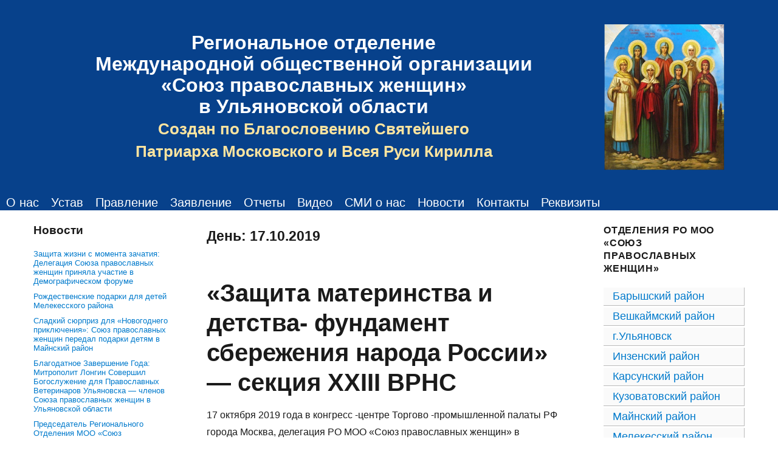

--- FILE ---
content_type: text/html; charset=UTF-8
request_url: https://spj73.ru/2019/10/17/
body_size: 39512
content:
<!DOCTYPE html>
<html lang="ru-RU" class="no-js">
<head>
	<meta charset="UTF-8">
	<meta name="viewport" content="width=device-width, initial-scale=1">
	<link rel="profile" href="http://gmpg.org/xfn/11">
		<script>(function(html){html.className = html.className.replace(/\bno-js\b/,'js')})(document.documentElement);</script>
<title>17.10.2019 &#8212; РО МОО «Союз православных женщин» в Ульяновской области</title>
<meta name='robots' content='max-image-preview:large' />
<link rel="alternate" type="application/rss+xml" title="РО МОО «Союз православных женщин» в Ульяновской области &raquo; Лента" href="https://spj73.ru/feed/" />
<link rel="alternate" type="application/rss+xml" title="РО МОО «Союз православных женщин» в Ульяновской области &raquo; Лента комментариев" href="https://spj73.ru/comments/feed/" />
<style id='wp-img-auto-sizes-contain-inline-css' type='text/css'>
img:is([sizes=auto i],[sizes^="auto," i]){contain-intrinsic-size:3000px 1500px}
/*# sourceURL=wp-img-auto-sizes-contain-inline-css */
</style>
<style id='wp-emoji-styles-inline-css' type='text/css'>

	img.wp-smiley, img.emoji {
		display: inline !important;
		border: none !important;
		box-shadow: none !important;
		height: 1em !important;
		width: 1em !important;
		margin: 0 0.07em !important;
		vertical-align: -0.1em !important;
		background: none !important;
		padding: 0 !important;
	}
/*# sourceURL=wp-emoji-styles-inline-css */
</style>
<style id='wp-block-library-inline-css' type='text/css'>
:root{--wp-block-synced-color:#7a00df;--wp-block-synced-color--rgb:122,0,223;--wp-bound-block-color:var(--wp-block-synced-color);--wp-editor-canvas-background:#ddd;--wp-admin-theme-color:#007cba;--wp-admin-theme-color--rgb:0,124,186;--wp-admin-theme-color-darker-10:#006ba1;--wp-admin-theme-color-darker-10--rgb:0,107,160.5;--wp-admin-theme-color-darker-20:#005a87;--wp-admin-theme-color-darker-20--rgb:0,90,135;--wp-admin-border-width-focus:2px}@media (min-resolution:192dpi){:root{--wp-admin-border-width-focus:1.5px}}.wp-element-button{cursor:pointer}:root .has-very-light-gray-background-color{background-color:#eee}:root .has-very-dark-gray-background-color{background-color:#313131}:root .has-very-light-gray-color{color:#eee}:root .has-very-dark-gray-color{color:#313131}:root .has-vivid-green-cyan-to-vivid-cyan-blue-gradient-background{background:linear-gradient(135deg,#00d084,#0693e3)}:root .has-purple-crush-gradient-background{background:linear-gradient(135deg,#34e2e4,#4721fb 50%,#ab1dfe)}:root .has-hazy-dawn-gradient-background{background:linear-gradient(135deg,#faaca8,#dad0ec)}:root .has-subdued-olive-gradient-background{background:linear-gradient(135deg,#fafae1,#67a671)}:root .has-atomic-cream-gradient-background{background:linear-gradient(135deg,#fdd79a,#004a59)}:root .has-nightshade-gradient-background{background:linear-gradient(135deg,#330968,#31cdcf)}:root .has-midnight-gradient-background{background:linear-gradient(135deg,#020381,#2874fc)}:root{--wp--preset--font-size--normal:16px;--wp--preset--font-size--huge:42px}.has-regular-font-size{font-size:1em}.has-larger-font-size{font-size:2.625em}.has-normal-font-size{font-size:var(--wp--preset--font-size--normal)}.has-huge-font-size{font-size:var(--wp--preset--font-size--huge)}.has-text-align-center{text-align:center}.has-text-align-left{text-align:left}.has-text-align-right{text-align:right}.has-fit-text{white-space:nowrap!important}#end-resizable-editor-section{display:none}.aligncenter{clear:both}.items-justified-left{justify-content:flex-start}.items-justified-center{justify-content:center}.items-justified-right{justify-content:flex-end}.items-justified-space-between{justify-content:space-between}.screen-reader-text{border:0;clip-path:inset(50%);height:1px;margin:-1px;overflow:hidden;padding:0;position:absolute;width:1px;word-wrap:normal!important}.screen-reader-text:focus{background-color:#ddd;clip-path:none;color:#444;display:block;font-size:1em;height:auto;left:5px;line-height:normal;padding:15px 23px 14px;text-decoration:none;top:5px;width:auto;z-index:100000}html :where(.has-border-color){border-style:solid}html :where([style*=border-top-color]){border-top-style:solid}html :where([style*=border-right-color]){border-right-style:solid}html :where([style*=border-bottom-color]){border-bottom-style:solid}html :where([style*=border-left-color]){border-left-style:solid}html :where([style*=border-width]){border-style:solid}html :where([style*=border-top-width]){border-top-style:solid}html :where([style*=border-right-width]){border-right-style:solid}html :where([style*=border-bottom-width]){border-bottom-style:solid}html :where([style*=border-left-width]){border-left-style:solid}html :where(img[class*=wp-image-]){height:auto;max-width:100%}:where(figure){margin:0 0 1em}html :where(.is-position-sticky){--wp-admin--admin-bar--position-offset:var(--wp-admin--admin-bar--height,0px)}@media screen and (max-width:600px){html :where(.is-position-sticky){--wp-admin--admin-bar--position-offset:0px}}

/*# sourceURL=wp-block-library-inline-css */
</style><style id='wp-block-search-inline-css' type='text/css'>
.wp-block-search__button{margin-left:10px;word-break:normal}.wp-block-search__button.has-icon{line-height:0}.wp-block-search__button svg{height:1.25em;min-height:24px;min-width:24px;width:1.25em;fill:currentColor;vertical-align:text-bottom}:where(.wp-block-search__button){border:1px solid #ccc;padding:6px 10px}.wp-block-search__inside-wrapper{display:flex;flex:auto;flex-wrap:nowrap;max-width:100%}.wp-block-search__label{width:100%}.wp-block-search.wp-block-search__button-only .wp-block-search__button{box-sizing:border-box;display:flex;flex-shrink:0;justify-content:center;margin-left:0;max-width:100%}.wp-block-search.wp-block-search__button-only .wp-block-search__inside-wrapper{min-width:0!important;transition-property:width}.wp-block-search.wp-block-search__button-only .wp-block-search__input{flex-basis:100%;transition-duration:.3s}.wp-block-search.wp-block-search__button-only.wp-block-search__searchfield-hidden,.wp-block-search.wp-block-search__button-only.wp-block-search__searchfield-hidden .wp-block-search__inside-wrapper{overflow:hidden}.wp-block-search.wp-block-search__button-only.wp-block-search__searchfield-hidden .wp-block-search__input{border-left-width:0!important;border-right-width:0!important;flex-basis:0;flex-grow:0;margin:0;min-width:0!important;padding-left:0!important;padding-right:0!important;width:0!important}:where(.wp-block-search__input){appearance:none;border:1px solid #949494;flex-grow:1;font-family:inherit;font-size:inherit;font-style:inherit;font-weight:inherit;letter-spacing:inherit;line-height:inherit;margin-left:0;margin-right:0;min-width:3rem;padding:8px;text-decoration:unset!important;text-transform:inherit}:where(.wp-block-search__button-inside .wp-block-search__inside-wrapper){background-color:#fff;border:1px solid #949494;box-sizing:border-box;padding:4px}:where(.wp-block-search__button-inside .wp-block-search__inside-wrapper) .wp-block-search__input{border:none;border-radius:0;padding:0 4px}:where(.wp-block-search__button-inside .wp-block-search__inside-wrapper) .wp-block-search__input:focus{outline:none}:where(.wp-block-search__button-inside .wp-block-search__inside-wrapper) :where(.wp-block-search__button){padding:4px 8px}.wp-block-search.aligncenter .wp-block-search__inside-wrapper{margin:auto}.wp-block[data-align=right] .wp-block-search.wp-block-search__button-only .wp-block-search__inside-wrapper{float:right}
/*# sourceURL=https://spj73.ru/wp-includes/blocks/search/style.min.css */
</style>
<style id='global-styles-inline-css' type='text/css'>
:root{--wp--preset--aspect-ratio--square: 1;--wp--preset--aspect-ratio--4-3: 4/3;--wp--preset--aspect-ratio--3-4: 3/4;--wp--preset--aspect-ratio--3-2: 3/2;--wp--preset--aspect-ratio--2-3: 2/3;--wp--preset--aspect-ratio--16-9: 16/9;--wp--preset--aspect-ratio--9-16: 9/16;--wp--preset--color--black: #000000;--wp--preset--color--cyan-bluish-gray: #abb8c3;--wp--preset--color--white: #ffffff;--wp--preset--color--pale-pink: #f78da7;--wp--preset--color--vivid-red: #cf2e2e;--wp--preset--color--luminous-vivid-orange: #ff6900;--wp--preset--color--luminous-vivid-amber: #fcb900;--wp--preset--color--light-green-cyan: #7bdcb5;--wp--preset--color--vivid-green-cyan: #00d084;--wp--preset--color--pale-cyan-blue: #8ed1fc;--wp--preset--color--vivid-cyan-blue: #0693e3;--wp--preset--color--vivid-purple: #9b51e0;--wp--preset--gradient--vivid-cyan-blue-to-vivid-purple: linear-gradient(135deg,rgb(6,147,227) 0%,rgb(155,81,224) 100%);--wp--preset--gradient--light-green-cyan-to-vivid-green-cyan: linear-gradient(135deg,rgb(122,220,180) 0%,rgb(0,208,130) 100%);--wp--preset--gradient--luminous-vivid-amber-to-luminous-vivid-orange: linear-gradient(135deg,rgb(252,185,0) 0%,rgb(255,105,0) 100%);--wp--preset--gradient--luminous-vivid-orange-to-vivid-red: linear-gradient(135deg,rgb(255,105,0) 0%,rgb(207,46,46) 100%);--wp--preset--gradient--very-light-gray-to-cyan-bluish-gray: linear-gradient(135deg,rgb(238,238,238) 0%,rgb(169,184,195) 100%);--wp--preset--gradient--cool-to-warm-spectrum: linear-gradient(135deg,rgb(74,234,220) 0%,rgb(151,120,209) 20%,rgb(207,42,186) 40%,rgb(238,44,130) 60%,rgb(251,105,98) 80%,rgb(254,248,76) 100%);--wp--preset--gradient--blush-light-purple: linear-gradient(135deg,rgb(255,206,236) 0%,rgb(152,150,240) 100%);--wp--preset--gradient--blush-bordeaux: linear-gradient(135deg,rgb(254,205,165) 0%,rgb(254,45,45) 50%,rgb(107,0,62) 100%);--wp--preset--gradient--luminous-dusk: linear-gradient(135deg,rgb(255,203,112) 0%,rgb(199,81,192) 50%,rgb(65,88,208) 100%);--wp--preset--gradient--pale-ocean: linear-gradient(135deg,rgb(255,245,203) 0%,rgb(182,227,212) 50%,rgb(51,167,181) 100%);--wp--preset--gradient--electric-grass: linear-gradient(135deg,rgb(202,248,128) 0%,rgb(113,206,126) 100%);--wp--preset--gradient--midnight: linear-gradient(135deg,rgb(2,3,129) 0%,rgb(40,116,252) 100%);--wp--preset--font-size--small: 13px;--wp--preset--font-size--medium: 20px;--wp--preset--font-size--large: 36px;--wp--preset--font-size--x-large: 42px;--wp--preset--spacing--20: 0.44rem;--wp--preset--spacing--30: 0.67rem;--wp--preset--spacing--40: 1rem;--wp--preset--spacing--50: 1.5rem;--wp--preset--spacing--60: 2.25rem;--wp--preset--spacing--70: 3.38rem;--wp--preset--spacing--80: 5.06rem;--wp--preset--shadow--natural: 6px 6px 9px rgba(0, 0, 0, 0.2);--wp--preset--shadow--deep: 12px 12px 50px rgba(0, 0, 0, 0.4);--wp--preset--shadow--sharp: 6px 6px 0px rgba(0, 0, 0, 0.2);--wp--preset--shadow--outlined: 6px 6px 0px -3px rgb(255, 255, 255), 6px 6px rgb(0, 0, 0);--wp--preset--shadow--crisp: 6px 6px 0px rgb(0, 0, 0);}:where(.is-layout-flex){gap: 0.5em;}:where(.is-layout-grid){gap: 0.5em;}body .is-layout-flex{display: flex;}.is-layout-flex{flex-wrap: wrap;align-items: center;}.is-layout-flex > :is(*, div){margin: 0;}body .is-layout-grid{display: grid;}.is-layout-grid > :is(*, div){margin: 0;}:where(.wp-block-columns.is-layout-flex){gap: 2em;}:where(.wp-block-columns.is-layout-grid){gap: 2em;}:where(.wp-block-post-template.is-layout-flex){gap: 1.25em;}:where(.wp-block-post-template.is-layout-grid){gap: 1.25em;}.has-black-color{color: var(--wp--preset--color--black) !important;}.has-cyan-bluish-gray-color{color: var(--wp--preset--color--cyan-bluish-gray) !important;}.has-white-color{color: var(--wp--preset--color--white) !important;}.has-pale-pink-color{color: var(--wp--preset--color--pale-pink) !important;}.has-vivid-red-color{color: var(--wp--preset--color--vivid-red) !important;}.has-luminous-vivid-orange-color{color: var(--wp--preset--color--luminous-vivid-orange) !important;}.has-luminous-vivid-amber-color{color: var(--wp--preset--color--luminous-vivid-amber) !important;}.has-light-green-cyan-color{color: var(--wp--preset--color--light-green-cyan) !important;}.has-vivid-green-cyan-color{color: var(--wp--preset--color--vivid-green-cyan) !important;}.has-pale-cyan-blue-color{color: var(--wp--preset--color--pale-cyan-blue) !important;}.has-vivid-cyan-blue-color{color: var(--wp--preset--color--vivid-cyan-blue) !important;}.has-vivid-purple-color{color: var(--wp--preset--color--vivid-purple) !important;}.has-black-background-color{background-color: var(--wp--preset--color--black) !important;}.has-cyan-bluish-gray-background-color{background-color: var(--wp--preset--color--cyan-bluish-gray) !important;}.has-white-background-color{background-color: var(--wp--preset--color--white) !important;}.has-pale-pink-background-color{background-color: var(--wp--preset--color--pale-pink) !important;}.has-vivid-red-background-color{background-color: var(--wp--preset--color--vivid-red) !important;}.has-luminous-vivid-orange-background-color{background-color: var(--wp--preset--color--luminous-vivid-orange) !important;}.has-luminous-vivid-amber-background-color{background-color: var(--wp--preset--color--luminous-vivid-amber) !important;}.has-light-green-cyan-background-color{background-color: var(--wp--preset--color--light-green-cyan) !important;}.has-vivid-green-cyan-background-color{background-color: var(--wp--preset--color--vivid-green-cyan) !important;}.has-pale-cyan-blue-background-color{background-color: var(--wp--preset--color--pale-cyan-blue) !important;}.has-vivid-cyan-blue-background-color{background-color: var(--wp--preset--color--vivid-cyan-blue) !important;}.has-vivid-purple-background-color{background-color: var(--wp--preset--color--vivid-purple) !important;}.has-black-border-color{border-color: var(--wp--preset--color--black) !important;}.has-cyan-bluish-gray-border-color{border-color: var(--wp--preset--color--cyan-bluish-gray) !important;}.has-white-border-color{border-color: var(--wp--preset--color--white) !important;}.has-pale-pink-border-color{border-color: var(--wp--preset--color--pale-pink) !important;}.has-vivid-red-border-color{border-color: var(--wp--preset--color--vivid-red) !important;}.has-luminous-vivid-orange-border-color{border-color: var(--wp--preset--color--luminous-vivid-orange) !important;}.has-luminous-vivid-amber-border-color{border-color: var(--wp--preset--color--luminous-vivid-amber) !important;}.has-light-green-cyan-border-color{border-color: var(--wp--preset--color--light-green-cyan) !important;}.has-vivid-green-cyan-border-color{border-color: var(--wp--preset--color--vivid-green-cyan) !important;}.has-pale-cyan-blue-border-color{border-color: var(--wp--preset--color--pale-cyan-blue) !important;}.has-vivid-cyan-blue-border-color{border-color: var(--wp--preset--color--vivid-cyan-blue) !important;}.has-vivid-purple-border-color{border-color: var(--wp--preset--color--vivid-purple) !important;}.has-vivid-cyan-blue-to-vivid-purple-gradient-background{background: var(--wp--preset--gradient--vivid-cyan-blue-to-vivid-purple) !important;}.has-light-green-cyan-to-vivid-green-cyan-gradient-background{background: var(--wp--preset--gradient--light-green-cyan-to-vivid-green-cyan) !important;}.has-luminous-vivid-amber-to-luminous-vivid-orange-gradient-background{background: var(--wp--preset--gradient--luminous-vivid-amber-to-luminous-vivid-orange) !important;}.has-luminous-vivid-orange-to-vivid-red-gradient-background{background: var(--wp--preset--gradient--luminous-vivid-orange-to-vivid-red) !important;}.has-very-light-gray-to-cyan-bluish-gray-gradient-background{background: var(--wp--preset--gradient--very-light-gray-to-cyan-bluish-gray) !important;}.has-cool-to-warm-spectrum-gradient-background{background: var(--wp--preset--gradient--cool-to-warm-spectrum) !important;}.has-blush-light-purple-gradient-background{background: var(--wp--preset--gradient--blush-light-purple) !important;}.has-blush-bordeaux-gradient-background{background: var(--wp--preset--gradient--blush-bordeaux) !important;}.has-luminous-dusk-gradient-background{background: var(--wp--preset--gradient--luminous-dusk) !important;}.has-pale-ocean-gradient-background{background: var(--wp--preset--gradient--pale-ocean) !important;}.has-electric-grass-gradient-background{background: var(--wp--preset--gradient--electric-grass) !important;}.has-midnight-gradient-background{background: var(--wp--preset--gradient--midnight) !important;}.has-small-font-size{font-size: var(--wp--preset--font-size--small) !important;}.has-medium-font-size{font-size: var(--wp--preset--font-size--medium) !important;}.has-large-font-size{font-size: var(--wp--preset--font-size--large) !important;}.has-x-large-font-size{font-size: var(--wp--preset--font-size--x-large) !important;}
/*# sourceURL=global-styles-inline-css */
</style>

<style id='classic-theme-styles-inline-css' type='text/css'>
/*! This file is auto-generated */
.wp-block-button__link{color:#fff;background-color:#32373c;border-radius:9999px;box-shadow:none;text-decoration:none;padding:calc(.667em + 2px) calc(1.333em + 2px);font-size:1.125em}.wp-block-file__button{background:#32373c;color:#fff;text-decoration:none}
/*# sourceURL=/wp-includes/css/classic-themes.min.css */
</style>
<link rel='stylesheet' id='archives-cal-calendrier-css' href='https://spj73.ru/wp-content/plugins/archives-calendar-widget/themes/calendrier.css?ver=1.0.14' type='text/css' media='all' />
<link rel='stylesheet' id='bg_ortcal_colors-css' href='https://spj73.ru/wp-content/plugins/bg-orthodox-calendar/css/colors.php?ver=0.13.10' type='text/css' media='all' />
<link rel='stylesheet' id='genericons-css' href='https://spj73.ru/wp-content/themes/spj/genericons/genericons.css?ver=3.4.1' type='text/css' media='all' />
<link rel='stylesheet' id='twentysixteen-style-css' href='https://spj73.ru/wp-content/themes/spj/style.css?ver=2025-03-03-16-20' type='text/css' media='all' />
<script type="text/javascript" src="https://spj73.ru/wp-includes/js/jquery/jquery.min.js?ver=3.7.1" id="jquery-core-js"></script>
<script type="text/javascript" src="https://spj73.ru/wp-includes/js/jquery/jquery-migrate.min.js?ver=3.4.1" id="jquery-migrate-js"></script>
<script type="text/javascript" src="https://spj73.ru/wp-content/plugins/archives-calendar-widget/admin/js/jquery.arcw-init.js?ver=1.0.14" id="jquery-arcw-js"></script>
<link rel="https://api.w.org/" href="https://spj73.ru/wp-json/" /><link rel="EditURI" type="application/rsd+xml" title="RSD" href="https://spj73.ru/xmlrpc.php?rsd" />
<meta name="generator" content="WordPress 6.9" />
	<script>
		var bg_ortcal_baseUrl =  "https://spj73.ru/wp-content/plugins/bg-orthodox-calendar/";
		var bg_ortcal_customXML =  "";
		var bg_ortcal_popmenu =[];									
bg_ortcal_popmenu[0]={name:"Официальный календарь РПЦ", type: 1};bg_ortcal_popmenu[1]={name: "Календарь на Православие.Ru", type: 2};bg_ortcal_popmenu[2]={name: "Богослужебные указания", type: 3};bg_ortcal_popmenu[3]={name: "Календарь на Азбука веры", type: 4};bg_ortcal_popmenu[4]={name: "Этот день в календаре (страница)", type: 101};bg_ortcal_popmenu[5]={name: "Этот день в календаре (окно)", type: 1001};bg_ortcal_popmenu[6]={name: "Выбор имени по Месяцеслову", type: 1002};
		var bg_ortcal_dblClick = 2;							// Пункт меню при двойном щелчке по дате (варианты см. выше)										
		var bg_ortcal_page = "";				// Постоянная ссылка на страницу с календарем
		var bg_ortcal_events = "";
	</script>
<link rel="icon" href="https://spj73.ru/wp-content/uploads/2022/06/favicon.png" sizes="32x32" />
<link rel="icon" href="https://spj73.ru/wp-content/uploads/2022/06/favicon.png" sizes="192x192" />
<link rel="apple-touch-icon" href="https://spj73.ru/wp-content/uploads/2022/06/favicon.png" />
<meta name="msapplication-TileImage" content="https://spj73.ru/wp-content/uploads/2022/06/favicon.png" />
</head>

<body class="archive date wp-theme-spj group-blog hfeed">
<div id="page" class="site">
	<div class="site-inner">
		<a class="skip-link screen-reader-text" href="#content">Перейти к содержимому</a>

		<header id="masthead" class="site-header" role="banner">
			<div class="site-header-main">
				<div class="site-branding">
<!--                    <img src="/wp-content/themes/spj/img/spj-top.jpg" style="width: 100%">-->
                    <div style='width: 1200px; height: 10em; margin: auto; display: flex; align-items: center; justify-content: space-between;'>
                        <div style="text-align: center; width: 100%">
                            Региональное отделение<br>
                            Международной общественной организации<br>
                            &laquo;Союз православных женщин&raquo;<br>
                            в Ульяновской области<br>
                            <small>Создан по Благословению Святейшего<br>
                                Патриарха Московского и Всея Руси Кирилла</small>
                        </div>
                        <div class="p_icon">
                            <img src="/wp-content/themes/spj/img/icon.png" alt="">
                        </div>
                    </div>
				</div><!-- .site-branding -->

									<button id="menu-toggle" class="menu-toggle">Меню</button>
<!--					<img src="--><!--" />-->
					<div id="site-header-menu" class="site-header-menu">
													<nav id="site-navigation" class="main-navigation" role="navigation" aria-label="Основное меню">
								<div class="menu-%d0%b3%d0%bb%d0%b0%d0%b2%d0%bd%d0%be%d0%b5-%d0%bc%d0%b5%d0%bd%d1%8e-container"><ul id="menu-%d0%b3%d0%bb%d0%b0%d0%b2%d0%bd%d0%be%d0%b5-%d0%bc%d0%b5%d0%bd%d1%8e" class="primary-menu"><li id="menu-item-42" class="menu-item menu-item-type-post_type menu-item-object-page menu-item-home menu-item-42"><a href="https://spj73.ru/">О нас</a></li>
<li id="menu-item-297" class="menu-item menu-item-type-post_type menu-item-object-page menu-item-297"><a href="https://spj73.ru/ustav/">Устав</a></li>
<li id="menu-item-303" class="menu-item menu-item-type-post_type menu-item-object-page menu-item-303"><a href="https://spj73.ru/%d0%bf%d1%80%d0%b0%d0%b2%d0%bb%d0%b5%d0%bd%d0%b8%d0%b5-%d1%80%d0%be-%d0%bc%d0%be%d0%be-%d1%81%d0%be%d1%8e%d0%b7-%d0%bf%d1%80%d0%b0%d0%b2%d0%be%d1%81%d0%bb%d0%b0%d0%b2%d0%bd%d1%8b%d1%85-%d0%b6%d0%b5/">Правление</a></li>
<li id="menu-item-302" class="menu-item menu-item-type-post_type menu-item-object-page menu-item-302"><a href="https://spj73.ru/%d0%b7%d0%b0%d1%8f%d0%b2%d0%bb%d0%b5%d0%bd%d0%b8%d0%b5-%d0%bd%d0%b0-%d0%b2%d1%81%d1%82%d1%83%d0%bf%d0%bb%d0%b5%d0%bd%d0%b8%d0%b5-%d0%b2-%d0%be%d1%80%d0%b3%d0%b0%d0%bd%d0%b8%d0%b7%d0%b0%d1%86%d0%b8/">Заявление</a></li>
<li id="menu-item-298" class="menu-item menu-item-type-post_type menu-item-object-page menu-item-298"><a href="https://spj73.ru/%d0%be%d1%82%d1%87%d0%b5%d1%82%d1%8b-%d0%be-%d0%b4%d0%b5%d1%8f%d1%82%d0%b5%d0%bb%d1%8c%d0%bd%d0%be%d1%81%d1%82%d0%b8/">Отчеты</a></li>
<li id="menu-item-299" class="menu-item menu-item-type-post_type menu-item-object-page menu-item-299"><a href="https://spj73.ru/%d0%b2%d0%b8%d0%b4%d0%b5%d0%be%d0%bc%d0%b0%d1%82%d0%b5%d1%80%d0%b8%d0%b0%d0%bb%d1%8b/">Видео</a></li>
<li id="menu-item-1792" class="menu-item menu-item-type-taxonomy menu-item-object-category menu-item-1792"><a href="https://spj73.ru/category/%d1%81%d0%bc%d0%b8-%d0%be-%d0%bd%d0%b0%d1%81/">СМИ о нас</a></li>
<li id="menu-item-45" class="menu-item menu-item-type-post_type menu-item-object-page current_page_parent menu-item-45"><a href="https://spj73.ru/%d0%bd%d0%be%d0%b2%d0%be%d1%81%d1%82%d0%b8/">Новости</a></li>
<li id="menu-item-46" class="menu-item menu-item-type-post_type menu-item-object-page menu-item-46"><a href="https://spj73.ru/contacts/">Контакты</a></li>
<li id="menu-item-301" class="menu-item menu-item-type-post_type menu-item-object-page menu-item-301"><a href="https://spj73.ru/%d0%be-%d0%bd%d0%b0%d1%81/%d0%be%d0%ba%d0%b0%d0%b7%d0%b0%d1%82%d1%8c-%d0%bf%d0%be%d0%bc%d0%be%d1%89%d1%8c/">Реквизиты</a></li>
</ul></div>							</nav><!-- .main-navigation -->
						
											</div><!-- .site-header-menu -->
<!--					<img src="--><!--" />-->
							</div><!-- .site-header-main -->

					</header><!-- .site-header -->

		<div id="content" class="site-content">

	<div id="sidebar-primary" class="sidebar-left widget-area" role="complementary">
		<section id="block-3" class="widget widget_block"><h2>Новости</h2>
<div class="newscard-left"><div class="newstext"><a href="https://spj73.ru/%d0%b7%d0%b0%d1%89%d0%b8%d1%82%d0%b0-%d0%b6%d0%b8%d0%b7%d0%bd%d0%b8-%d1%81-%d0%bc%d0%be%d0%bc%d0%b5%d0%bd%d1%82%d0%b0-%d0%b7%d0%b0%d1%87%d0%b0%d1%82%d0%b8%d1%8f-%d0%b4%d0%b5%d0%bb%d0%b5%d0%b3%d0%b0/"><div class="newstitle">Защита жизни с момента зачатия: Делегация Союза православных женщин приняла участие в Демографическом форуме</div></a></div></div><div class="newscard-left"><div class="newstext"><a href="https://spj73.ru/%d1%80%d0%be%d0%b6%d0%b4%d0%b5%d1%81%d1%82%d0%b2%d0%b5%d0%bd%d1%81%d0%ba%d0%b8%d0%b5-%d0%bf%d0%be%d0%b4%d0%b0%d1%80%d0%ba%d0%b8-%d0%b4%d0%bb%d1%8f-%d0%b4%d0%b5%d1%82%d0%b5%d0%b9-%d0%bc%d0%b5%d0%bb/"><div class="newstitle">Рождественские подарки для детей Мелекесского района</div></a></div></div><div class="newscard-left"><div class="newstext"><a href="https://spj73.ru/%d1%81%d0%bb%d0%b0%d0%b4%d0%ba%d0%b8%d0%b9-%d1%81%d1%8e%d1%80%d0%bf%d1%80%d0%b8%d0%b7-%d0%b4%d0%bb%d1%8f-%d0%bd%d0%be%d0%b2%d0%be%d0%b3%d0%be%d0%b4%d0%bd%d0%b5%d0%b3%d0%be-%d0%bf%d1%80%d0%b8/"><div class="newstitle">Сладкий сюрприз для «Новогоднего приключения»: Союз православных женщин передал подарки детям в Майнский район</div></a></div></div><div class="newscard-left"><div class="newstext"><a href="https://spj73.ru/%d0%b1%d0%bb%d0%b0%d0%b3%d0%be%d0%b4%d0%b0%d1%82%d0%bd%d0%be%d0%b5-%d0%b7%d0%b0%d0%b2%d0%b5%d1%80%d1%88%d0%b5%d0%bd%d0%b8%d0%b5-%d0%b3%d0%be%d0%b4%d0%b0-%d0%bc%d0%b8%d1%82%d1%80%d0%be%d0%bf%d0%be/"><div class="newstitle">Благодатное Завершение Года: Митрополит Лонгин Совершил Богослужение для Православных Ветеринаров Ульяновска &#8212; членов Союза православных женщин в Ульяновской области</div></a></div></div><div class="newscard-left"><div class="newstext"><a href="https://spj73.ru/%d0%bf%d1%80%d0%b5%d0%b4%d1%81%d0%b5%d0%b4%d0%b0%d1%82%d0%b5%d0%bb%d1%8c-%d1%80%d0%b5%d0%b3%d0%b8%d0%be%d0%bd%d0%b0%d0%bb%d1%8c%d0%bd%d0%be%d0%b3%d0%be-%d0%be%d1%82%d0%b4%d0%b5%d0%bb%d0%b5%d0%bd%d0%b8/"><div class="newstitle">Председатель Регионального Отделения МОО «Союз Православных Женщин» в Ульяновской области награждена медалью Преподобномученицы Екатерины Симбирской III степени</div></a></div></div><div class="newscard-left"><div class="newstext"><a href="https://spj73.ru/%d1%83%d0%bb%d1%8c%d1%8f%d0%bd%d0%be%d0%b2%d1%81%d0%ba%d0%be%d0%b9-%d0%be%d0%b1%d0%bb%d0%b0%d1%81%d1%82%d0%b8-%d0%bf%d1%80%d0%be%d1%88%d0%b5%d0%bb-%d1%81%d0%b5%d0%bc%d0%b8%d0%bd%d0%b0%d1%80-%d1%81/"><div class="newstitle">В Ульяновской области прошел семинар с участием члена Правления Союза православных женщин Кузбасса</div></a></div></div><div class="newscard-left"><div class="newstext"><a href="https://spj73.ru/%d0%bf%d1%80%d0%b5%d1%81%d1%82%d0%be%d0%bb%d1%8c%d0%bd%d1%8b%d0%b9-%d0%bf%d1%80%d0%b0%d0%b7%d0%b4%d0%bd%d0%b8%d0%ba-%d0%b2-%d1%82%d0%b5%d1%80%d0%b5%d0%bd%d1%8c%d0%b3%d0%b5-%d0%b2%d0%b5%d1%80%d0%b0/"><div class="newstitle">Престольный праздник в Тереньге: Вера, традиции и единство поколений на торжествах Введения во храм</div></a></div></div><div class="newscard-left"><div class="newstext"><a href="https://spj73.ru/%d1%81%d0%be%d1%8e%d0%b7-%d0%bf%d1%80%d0%b0%d0%b2%d0%be%d1%81%d0%bb%d0%b0%d0%b2%d0%bd%d1%8b%d1%85-%d0%b6%d0%b5%d0%bd%d1%89%d0%b8%d0%bd-%d1%83%d0%bb%d1%8c%d1%8f%d0%bd%d0%be%d0%b2%d1%81%d0%ba%d0%be/"><div class="newstitle">Союз православных женщин Ульяновской области принял участие в Рождественских чтениях: диалог о просвещении и нравственности</div></a></div></div><div class="newscard-left"><div class="newstext"><a href="https://spj73.ru/%d0%b2%d1%82%d0%be%d1%80%d0%be%d0%b9-%d0%b4%d0%b5%d0%bd%d1%8c-%d0%b2%d1%81%d0%b5%d0%bc%d0%b8%d1%80%d0%bd%d0%be%d0%b3%d0%be-%d1%80%d1%83%d1%81%d1%81%d0%ba%d0%be%d0%b3%d0%be-%d0%bd%d0%b0%d1%80%d0%be/"><div class="newstitle">Второй день Всемирного русского народного собора 2025: участие Союза православных женщин и пленарное заседание с Патриархом Кириллом</div></a></div></div><div class="newscard-left"><div class="newstext"><a href="https://spj73.ru/18-%d0%bd%d0%be%d1%8f%d0%b1%d1%80%d1%8f-2025-%d1%83%d0%bb%d1%8c%d1%8f%d0%bd%d0%be%d0%b2%d1%81%d0%ba%d0%b0%d1%8f-%d0%b4%d0%b5%d0%bb%d0%b5%d0%b3%d0%b0%d1%86%d0%b8%d1%8f-%d1%81%d0%be%d1%8e/"><div class="newstitle">18 ноября 2025 — Ульяновская делегация Союза православных женщин на ВРНС в Храме Христа Спасителя</div></a></div></div><p></p>
</section><section id="block-5" class="widget widget_block widget_search"><form role="search" method="get" action="https://spj73.ru/" class="wp-block-search__button-outside wp-block-search__icon-button wp-block-search"    ><label class="wp-block-search__label screen-reader-text" for="wp-block-search__input-1" >Поиск</label><div class="wp-block-search__inside-wrapper" ><input class="wp-block-search__input" id="wp-block-search__input-1" placeholder="Поиск..." value="" type="search" name="s" required /><button aria-label="Поиск" class="wp-block-search__button has-icon wp-element-button" type="submit" ><svg class="search-icon" viewBox="0 0 24 24" width="24" height="24">
					<path d="M13 5c-3.3 0-6 2.7-6 6 0 1.4.5 2.7 1.3 3.7l-3.8 3.8 1.1 1.1 3.8-3.8c1 .8 2.3 1.3 3.7 1.3 3.3 0 6-2.7 6-6S16.3 5 13 5zm0 10.5c-2.5 0-4.5-2-4.5-4.5s2-4.5 4.5-4.5 4.5 2 4.5 4.5-2 4.5-4.5 4.5z"></path>
				</svg></button></div></form></section><section id="block-7" class="widget widget_block"><h2 class="widget-title">Ссылки</h2>
<div class="links"><a href="http://союзправославныхженщин.рф"><img decoding="async" src="http://spj73.ru/wp-content/themes/spj/img/spj.jpg" alt="Союз православных женщин"></a><br>
<a href="http://florlavr.ru"><img decoding="async" src="http://spj73.ru/wp-content/themes/spj/img/florlavr.jpg" alt="Фонд Флора и Лавра"></a><a href="http://meleparhia.ru/"><img decoding="async" src="http://spj73.ru/wp-content/themes/spj/img/meleparhia.jpg" style="width: 220px;" alt="Фонд Флора и Лавра"></a></div></section>	</div><!-- .sidebar .widget-area -->
	<div id="primary" class="content-area">
		<main id="main" class="site-main" role="main">

		
			<header class="page-header">
				<h1 class="page-title">День: <span>17.10.2019</span></h1>			</header><!-- .page-header -->

			
<article id="post-5474" class="post-5474 post type-post status-publish format-standard hentry category-5">
	<header class="entry-header">
		
		<h2 class="entry-title"><a href="https://spj73.ru/%d0%b7%d0%b0%d1%89%d0%b8%d1%82%d0%b0-%d0%bc%d0%b0%d1%82%d0%b5%d1%80%d0%b8%d0%bd%d1%81%d1%82%d0%b2%d0%b0-%d0%b8-%d0%b4%d0%b5%d1%82%d1%81%d1%82%d0%b2%d0%b0-%d1%84%d1%83%d0%bd%d0%b4%d0%b0%d0%bc%d0%b5/" rel="bookmark">&#171;Защита материнства и детства- фундамент сбережения народа России&#187; &#8212; секция XXIII ВРНС</a></h2>	</header><!-- .entry-header -->

	
	
	<div class="entry-content">
		<p style="text-align: left;">17 октября 2019 года в конгресс -центре Торгово -промышленной палаты РФ города Москва, делегация РО МОО &#171;Союз православных женщин&#187; в Ульяновской области приняла участие в работе&nbsp; секции&nbsp; XXIII Всемирного Русского Народного Собора &#171;Защита материнства и детства &#8212; фундамент сбережения народа России&#187;.&nbsp; Организатор масштабной встречи &#8212; МОО &#171;Союз православных женщин&#187; г. Москвы, НКО &#171;Союз Женских сил&#187; при поддержке Всемирного Русского Народного Собора.&nbsp;</p>
<p>Работа секции проходила под преседательством Жуковой Нины Борисовны &#8212; члена Бюро Президиума Всемирного Русского Народного Собора, сопредседателя&nbsp; Правления Международной общественной организации &#171;Союз православных женщин&#187;, кандидата исторических наук.</p>
<p>&nbsp;Участники секции выступили с&nbsp;&nbsp;докладами, посвященные демографии и поддержке рождаемости в России, материнству и детству, духовной безопасности, жизнеспособности нации, репродуктивным технологиям, женскому здоровью, гендерным идеологиям и стереотипам, и, конечно, объединению женщин. Кроме того, обсудили самые разные аспекты защиты материнства и детства, и существования современной семьи, как фундамента, на котором возможно создание духовно сильного и нравственно здорового общества и сбережения народа. Было отмечено, что все мы должны предпринять подвиг духовного преображения, вернуть в жизнь народа православное мировозрение, обращая отдельное внимание на воспитание молодого поколения.&nbsp;</p>
<p>После завершения пленарной части секции состоялось общее собрание &#171;Международной общественной организации&#187; с участием&nbsp; руководителей&nbsp; 28 региональных отделений. В ходе заседания были рассмотрены организационные вопросы деятельности организации, рассмотрены промежуточные результаты 2019 года, и основные направления работы на 2020 год.&nbsp;</p>
<p>Всемерное возрождение богатейших духовно-нравственных ценностей, укрепление семьи и ее&nbsp; ценностей-это задача поистине общенационального масштаба. Её решение зависит от общих усилий власти, общества и каждого человека. <img fetchpriority="high" decoding="async" class="aligncenter size-full wp-image-5521" src="http://spj73.ru/wp-content/uploads/2019/10/1df2b1ec9703e6295a0261b2e3c07e56.jpg" alt="" width="800" height="600" srcset="https://spj73.ru/wp-content/uploads/2019/10/1df2b1ec9703e6295a0261b2e3c07e56.jpg 800w, https://spj73.ru/wp-content/uploads/2019/10/1df2b1ec9703e6295a0261b2e3c07e56-300x225.jpg 300w, https://spj73.ru/wp-content/uploads/2019/10/1df2b1ec9703e6295a0261b2e3c07e56-768x576.jpg 768w" sizes="(max-width: 709px) 85vw, (max-width: 909px) 67vw, (max-width: 984px) 61vw, (max-width: 1362px) 45vw, 600px" /><img decoding="async" class="aligncenter size-full wp-image-5522" src="http://spj73.ru/wp-content/uploads/2019/10/583b2c93cc0b5c5a8a6121567fd1650c.jpg" alt="" width="800" height="600" srcset="https://spj73.ru/wp-content/uploads/2019/10/583b2c93cc0b5c5a8a6121567fd1650c.jpg 800w, https://spj73.ru/wp-content/uploads/2019/10/583b2c93cc0b5c5a8a6121567fd1650c-300x225.jpg 300w, https://spj73.ru/wp-content/uploads/2019/10/583b2c93cc0b5c5a8a6121567fd1650c-768x576.jpg 768w" sizes="(max-width: 709px) 85vw, (max-width: 909px) 67vw, (max-width: 984px) 61vw, (max-width: 1362px) 45vw, 600px" /><img decoding="async" class="aligncenter size-full wp-image-5482" src="http://spj73.ru/wp-content/uploads/2019/10/20191017_140519.jpg" alt="" width="4608" height="3456" srcset="https://spj73.ru/wp-content/uploads/2019/10/20191017_140519.jpg 4608w, https://spj73.ru/wp-content/uploads/2019/10/20191017_140519-300x225.jpg 300w, https://spj73.ru/wp-content/uploads/2019/10/20191017_140519-768x576.jpg 768w, https://spj73.ru/wp-content/uploads/2019/10/20191017_140519-1024x768.jpg 1024w, https://spj73.ru/wp-content/uploads/2019/10/20191017_140519-1200x900.jpg 1200w" sizes="(max-width: 709px) 85vw, (max-width: 909px) 67vw, (max-width: 1362px) 62vw, 840px" /><img loading="lazy" decoding="async" class="aligncenter size-full wp-image-5479" src="http://spj73.ru/wp-content/uploads/2019/10/20191017_141124.jpg" alt="" width="3525" height="2273" srcset="https://spj73.ru/wp-content/uploads/2019/10/20191017_141124.jpg 3525w, https://spj73.ru/wp-content/uploads/2019/10/20191017_141124-300x193.jpg 300w, https://spj73.ru/wp-content/uploads/2019/10/20191017_141124-768x495.jpg 768w, https://spj73.ru/wp-content/uploads/2019/10/20191017_141124-1024x660.jpg 1024w, https://spj73.ru/wp-content/uploads/2019/10/20191017_141124-1200x774.jpg 1200w" sizes="auto, (max-width: 709px) 85vw, (max-width: 909px) 67vw, (max-width: 1362px) 62vw, 840px" /></p>
	</div><!-- .entry-content -->
</article><!-- #post-## -->

		</main><!-- .site-main -->
	</div><!-- .content-area -->


	<aside id="secondary" class="sidebar widget-area" role="complementary">
		<section id="nav_menu-6" class="widget widget_nav_menu"><h2 class="widget-title">Отделения РО МОО «Союз православных женщин»</h2><div class="menu-%d1%80%d0%b0%d0%b9%d0%be%d0%bd%d1%8b-container"><ul id="menu-%d1%80%d0%b0%d0%b9%d0%be%d0%bd%d1%8b" class="menu"><li id="menu-item-327" class="menu-item menu-item-type-taxonomy menu-item-object-category menu-item-327"><a href="https://spj73.ru/category/%d0%bd%d0%be%d0%b2%d0%be%d1%81%d1%82%d0%b8/%d0%b1%d0%b0%d1%80%d1%8b%d1%88%d1%81%d0%ba%d0%b8%d0%b9-%d1%80%d0%b0%d0%b9%d0%be%d0%bd/">Барышский район</a></li>
<li id="menu-item-328" class="menu-item menu-item-type-taxonomy menu-item-object-category menu-item-328"><a href="https://spj73.ru/category/%d0%bd%d0%be%d0%b2%d0%be%d1%81%d1%82%d0%b8/%d0%b2%d0%b5%d1%88%d0%ba%d0%b0%d0%b9%d0%bc%d1%81%d0%ba%d0%b8%d0%b9-%d1%80%d0%b0%d0%b9%d0%be%d0%bd/">Вешкаймский район</a></li>
<li id="menu-item-329" class="menu-item menu-item-type-taxonomy menu-item-object-category menu-item-329"><a href="https://spj73.ru/category/%d0%bd%d0%be%d0%b2%d0%be%d1%81%d1%82%d0%b8/%d0%b3-%d1%83%d0%bb%d1%8c%d1%8f%d0%bd%d0%be%d0%b2%d1%81%d0%ba/">г.Ульяновск</a></li>
<li id="menu-item-330" class="menu-item menu-item-type-taxonomy menu-item-object-category menu-item-330"><a href="https://spj73.ru/category/%d0%bd%d0%be%d0%b2%d0%be%d1%81%d1%82%d0%b8/%d0%b8%d0%bd%d0%b7%d0%b5%d0%bd%d1%81%d0%ba%d0%b8%d0%b9-%d1%80%d0%b0%d0%b9%d0%be%d0%bd/">Инзенский район</a></li>
<li id="menu-item-331" class="menu-item menu-item-type-taxonomy menu-item-object-category menu-item-331"><a href="https://spj73.ru/category/%d0%bd%d0%be%d0%b2%d0%be%d1%81%d1%82%d0%b8/%d0%ba%d0%b0%d1%80%d1%81%d1%83%d0%bd%d1%81%d0%ba%d0%b8%d0%b9-%d1%80%d0%b0%d0%b9%d0%be%d0%bd/">Карсунский район</a></li>
<li id="menu-item-332" class="menu-item menu-item-type-taxonomy menu-item-object-category menu-item-332"><a href="https://spj73.ru/category/%d0%bd%d0%be%d0%b2%d0%be%d1%81%d1%82%d0%b8/%d0%ba%d1%83%d0%b7%d0%be%d0%b2%d0%b0%d1%82%d0%be%d0%b2%d1%81%d0%ba%d0%b8%d0%b9-%d1%80%d0%b0%d0%b9%d0%be%d0%bd/">Кузоватовский район</a></li>
<li id="menu-item-333" class="menu-item menu-item-type-taxonomy menu-item-object-category menu-item-333"><a href="https://spj73.ru/category/%d0%bd%d0%be%d0%b2%d0%be%d1%81%d1%82%d0%b8/%d0%bc%d0%b0%d0%b9%d0%bd%d1%81%d0%ba%d0%b8%d0%b9-%d1%80%d0%b0%d0%b9%d0%be%d0%bd/">Майнский район</a></li>
<li id="menu-item-334" class="menu-item menu-item-type-taxonomy menu-item-object-category menu-item-334"><a href="https://spj73.ru/category/%d0%bd%d0%be%d0%b2%d0%be%d1%81%d1%82%d0%b8/%d0%bc%d0%b5%d0%bb%d0%b5%d0%ba%d0%b5%d1%81%d1%81%d0%ba%d0%b8%d0%b9-%d1%80%d0%b0%d0%b9%d0%be%d0%bd/">Мелекесский район</a></li>
<li id="menu-item-335" class="menu-item menu-item-type-taxonomy menu-item-object-category menu-item-335"><a href="https://spj73.ru/category/%d0%bd%d0%be%d0%b2%d0%be%d1%81%d1%82%d0%b8/%d0%bd%d0%b8%d0%ba%d0%be%d0%bb%d0%b0%d0%b5%d0%b2%d1%81%d0%ba%d0%b8%d0%b9-%d1%80%d0%b0%d0%b9%d0%be%d0%bd/">Николаевский район</a></li>
<li id="menu-item-336" class="menu-item menu-item-type-taxonomy menu-item-object-category menu-item-336"><a href="https://spj73.ru/category/%d0%bd%d0%be%d0%b2%d0%be%d1%81%d1%82%d0%b8/%d0%bd%d0%be%d0%b2%d0%be%d1%81%d0%bf%d0%b0%d1%81%d1%81%d0%ba%d0%b8%d0%b9-%d1%80%d0%b0%d0%b9%d0%be%d0%bd/">Новоспасский район</a></li>
<li id="menu-item-337" class="menu-item menu-item-type-taxonomy menu-item-object-category menu-item-337"><a href="https://spj73.ru/category/%d0%bd%d0%be%d0%b2%d0%be%d1%81%d1%82%d0%b8/%d0%bf%d0%b0%d0%b2%d0%bb%d0%be%d0%b2%d1%81%d0%ba%d0%b8%d0%b9-%d1%80%d0%b0%d0%b9%d0%be%d0%bd/">Павловский район</a></li>
<li id="menu-item-338" class="menu-item menu-item-type-taxonomy menu-item-object-category menu-item-338"><a href="https://spj73.ru/category/%d0%bd%d0%be%d0%b2%d0%be%d1%81%d1%82%d0%b8/%d1%80%d0%b0%d0%b4%d0%b8%d1%89%d0%b5%d0%b2%d1%81%d0%ba%d0%b8%d0%b9-%d1%80%d0%b0%d0%b9%d0%be%d0%bd/">Радищевский район</a></li>
<li id="menu-item-339" class="menu-item menu-item-type-taxonomy menu-item-object-category menu-item-339"><a href="https://spj73.ru/category/%d0%bd%d0%be%d0%b2%d0%be%d1%81%d1%82%d0%b8/%d1%81%d0%b5%d0%bd%d0%b3%d0%b8%d0%bb%d0%b5%d0%b5%d0%b2%d1%81%d0%ba%d0%b8%d0%b9-%d1%80%d0%b0%d0%b9%d0%be%d0%bd/">Сенгилеевский район</a></li>
<li id="menu-item-340" class="menu-item menu-item-type-taxonomy menu-item-object-category menu-item-340"><a href="https://spj73.ru/category/%d0%bd%d0%be%d0%b2%d0%be%d1%81%d1%82%d0%b8/%d1%81%d1%82%d0%b0%d1%80%d0%be%d0%ba%d1%83%d0%bb%d0%b0%d1%82%d0%ba%d0%b8%d0%bd%d1%81%d0%ba%d0%b8%d0%b9-%d1%80%d0%b0%d0%b9%d0%be%d0%bd/">Старокулаткинский район</a></li>
<li id="menu-item-345" class="menu-item menu-item-type-taxonomy menu-item-object-category menu-item-345"><a href="https://spj73.ru/category/%d0%bd%d0%be%d0%b2%d0%be%d1%81%d1%82%d0%b8/%d1%87%d0%b5%d1%80%d0%b4%d0%ba%d0%b0%d0%bb%d0%b8%d0%bd%d1%81%d0%ba%d0%b8%d0%b9-%d1%80%d0%b0%d0%b9%d0%be%d0%bd/">Старомайнский район</a></li>
<li id="menu-item-341" class="menu-item menu-item-type-taxonomy menu-item-object-category menu-item-341"><a href="https://spj73.ru/category/%d0%bd%d0%be%d0%b2%d0%be%d1%81%d1%82%d0%b8/%d1%81%d1%83%d1%80%d1%81%d0%ba%d0%b8%d0%b9-%d1%80%d0%b0%d0%b9%d0%be%d0%bd/">Сурский район</a></li>
<li id="menu-item-342" class="menu-item menu-item-type-taxonomy menu-item-object-category menu-item-342"><a href="https://spj73.ru/category/%d0%bd%d0%be%d0%b2%d0%be%d1%81%d1%82%d0%b8/%d1%82%d0%b5%d1%80%d0%b5%d0%bd%d1%8c%d0%b3%d1%83%d0%bb%d1%8c%d1%81%d0%ba%d0%b8%d0%b9-%d1%80%d0%b0%d0%b9%d0%be%d0%bd/">Тереньгульский район</a></li>
<li id="menu-item-343" class="menu-item menu-item-type-taxonomy menu-item-object-category menu-item-343"><a href="https://spj73.ru/category/%d0%bd%d0%be%d0%b2%d0%be%d1%81%d1%82%d0%b8/%d1%83%d0%bb%d1%8c%d1%8f%d0%bd%d0%be%d0%b2%d1%81%d0%ba%d0%b8%d0%b9-%d1%80%d0%b0%d0%b9%d0%be%d0%bd/">Ульяновский район</a></li>
<li id="menu-item-344" class="menu-item menu-item-type-taxonomy menu-item-object-category menu-item-344"><a href="https://spj73.ru/category/%d0%bd%d0%be%d0%b2%d0%be%d1%81%d1%82%d0%b8/%d1%86%d0%b8%d0%bb%d1%8c%d0%bd%d0%b8%d0%bd%d1%81%d0%ba%d0%b8%d0%b9-%d1%80%d0%b0%d0%b9%d0%be%d0%bd/">Цильнинский район</a></li>
<li id="menu-item-371" class="menu-item menu-item-type-taxonomy menu-item-object-category menu-item-371"><a href="https://spj73.ru/category/%d0%bd%d0%be%d0%b2%d0%be%d1%81%d1%82%d0%b8/%d1%87%d0%b5%d1%80%d0%b4%d0%b0%d0%ba%d0%bb%d0%b8%d0%bd%d1%81%d0%ba%d0%b8%d0%b9-%d1%80%d0%b0%d0%b9%d0%be%d0%bd/">Чердаклинский район</a></li>
</ul></div></section><section id="archives_calendar-2" class="widget widget_archives_calendar"><h2 class="widget-title">Архивы</h2>
<!-- Archives Calendar Widget by Aleksei Polechin - alek´ - http://alek.be -->
<div class="calendar-archives calendrier" id="arc-Архивы-29"><div class="calendar-navigation"><a href="" class="prev-year"><span><</span></a><div class="menu-container months"><a href="https://spj73.ru/2019/10/" class="title">Октябрь 2019</a><ul class="menu"><li><a href="https://spj73.ru/2026/01/" class="2026 1" rel="0" >Январь 2026</a></li><li><a href="https://spj73.ru/2025/12/" class="2025 12" rel="1" >Декабрь 2025</a></li><li><a href="https://spj73.ru/2025/11/" class="2025 11" rel="2" >Ноябрь 2025</a></li><li><a href="https://spj73.ru/2025/10/" class="2025 10" rel="3" >Октябрь 2025</a></li><li><a href="https://spj73.ru/2025/09/" class="2025 9" rel="4" >Сентябрь 2025</a></li><li><a href="https://spj73.ru/2025/08/" class="2025 8" rel="5" >Август 2025</a></li><li><a href="https://spj73.ru/2025/07/" class="2025 7" rel="6" >Июль 2025</a></li><li><a href="https://spj73.ru/2025/06/" class="2025 6" rel="7" >Июнь 2025</a></li><li><a href="https://spj73.ru/2025/05/" class="2025 5" rel="8" >Май 2025</a></li><li><a href="https://spj73.ru/2025/04/" class="2025 4" rel="9" >Апрель 2025</a></li><li><a href="https://spj73.ru/2025/01/" class="2025 1" rel="10" >Январь 2025</a></li><li><a href="https://spj73.ru/2024/12/" class="2024 12" rel="11" >Декабрь 2024</a></li><li><a href="https://spj73.ru/2024/11/" class="2024 11" rel="12" >Ноябрь 2024</a></li><li><a href="https://spj73.ru/2024/10/" class="2024 10" rel="13" >Октябрь 2024</a></li><li><a href="https://spj73.ru/2024/09/" class="2024 9" rel="14" >Сентябрь 2024</a></li><li><a href="https://spj73.ru/2024/08/" class="2024 8" rel="15" >Август 2024</a></li><li><a href="https://spj73.ru/2024/07/" class="2024 7" rel="16" >Июль 2024</a></li><li><a href="https://spj73.ru/2024/06/" class="2024 6" rel="17" >Июнь 2024</a></li><li><a href="https://spj73.ru/2024/05/" class="2024 5" rel="18" >Май 2024</a></li><li><a href="https://spj73.ru/2024/04/" class="2024 4" rel="19" >Апрель 2024</a></li><li><a href="https://spj73.ru/2024/03/" class="2024 3" rel="20" >Март 2024</a></li><li><a href="https://spj73.ru/2024/02/" class="2024 2" rel="21" >Февраль 2024</a></li><li><a href="https://spj73.ru/2024/01/" class="2024 1" rel="22" >Январь 2024</a></li><li><a href="https://spj73.ru/2023/12/" class="2023 12" rel="23" >Декабрь 2023</a></li><li><a href="https://spj73.ru/2023/11/" class="2023 11" rel="24" >Ноябрь 2023</a></li><li><a href="https://spj73.ru/2023/10/" class="2023 10" rel="25" >Октябрь 2023</a></li><li><a href="https://spj73.ru/2023/09/" class="2023 9" rel="26" >Сентябрь 2023</a></li><li><a href="https://spj73.ru/2023/08/" class="2023 8" rel="27" >Август 2023</a></li><li><a href="https://spj73.ru/2023/07/" class="2023 7" rel="28" >Июль 2023</a></li><li><a href="https://spj73.ru/2023/05/" class="2023 5" rel="29" >Май 2023</a></li><li><a href="https://spj73.ru/2023/04/" class="2023 4" rel="30" >Апрель 2023</a></li><li><a href="https://spj73.ru/2023/02/" class="2023 2" rel="31" >Февраль 2023</a></li><li><a href="https://spj73.ru/2023/01/" class="2023 1" rel="32" >Январь 2023</a></li><li><a href="https://spj73.ru/2022/12/" class="2022 12" rel="33" >Декабрь 2022</a></li><li><a href="https://spj73.ru/2022/11/" class="2022 11" rel="34" >Ноябрь 2022</a></li><li><a href="https://spj73.ru/2022/10/" class="2022 10" rel="35" >Октябрь 2022</a></li><li><a href="https://spj73.ru/2022/09/" class="2022 9" rel="36" >Сентябрь 2022</a></li><li><a href="https://spj73.ru/2022/08/" class="2022 8" rel="37" >Август 2022</a></li><li><a href="https://spj73.ru/2022/07/" class="2022 7" rel="38" >Июль 2022</a></li><li><a href="https://spj73.ru/2022/06/" class="2022 6" rel="39" >Июнь 2022</a></li><li><a href="https://spj73.ru/2022/05/" class="2022 5" rel="40" >Май 2022</a></li><li><a href="https://spj73.ru/2022/04/" class="2022 4" rel="41" >Апрель 2022</a></li><li><a href="https://spj73.ru/2022/03/" class="2022 3" rel="42" >Март 2022</a></li><li><a href="https://spj73.ru/2022/01/" class="2022 1" rel="43" >Январь 2022</a></li><li><a href="https://spj73.ru/2021/12/" class="2021 12" rel="44" >Декабрь 2021</a></li><li><a href="https://spj73.ru/2021/11/" class="2021 11" rel="45" >Ноябрь 2021</a></li><li><a href="https://spj73.ru/2021/10/" class="2021 10" rel="46" >Октябрь 2021</a></li><li><a href="https://spj73.ru/2021/09/" class="2021 9" rel="47" >Сентябрь 2021</a></li><li><a href="https://spj73.ru/2021/08/" class="2021 8" rel="48" >Август 2021</a></li><li><a href="https://spj73.ru/2021/07/" class="2021 7" rel="49" >Июль 2021</a></li><li><a href="https://spj73.ru/2021/06/" class="2021 6" rel="50" >Июнь 2021</a></li><li><a href="https://spj73.ru/2021/05/" class="2021 5" rel="51" >Май 2021</a></li><li><a href="https://spj73.ru/2021/04/" class="2021 4" rel="52" >Апрель 2021</a></li><li><a href="https://spj73.ru/2021/03/" class="2021 3" rel="53" >Март 2021</a></li><li><a href="https://spj73.ru/2021/01/" class="2021 1" rel="54" >Январь 2021</a></li><li><a href="https://spj73.ru/2020/12/" class="2020 12" rel="55" >Декабрь 2020</a></li><li><a href="https://spj73.ru/2020/11/" class="2020 11" rel="56" >Ноябрь 2020</a></li><li><a href="https://spj73.ru/2020/10/" class="2020 10" rel="57" >Октябрь 2020</a></li><li><a href="https://spj73.ru/2020/09/" class="2020 9" rel="58" >Сентябрь 2020</a></li><li><a href="https://spj73.ru/2020/08/" class="2020 8" rel="59" >Август 2020</a></li><li><a href="https://spj73.ru/2020/06/" class="2020 6" rel="60" >Июнь 2020</a></li><li><a href="https://spj73.ru/2020/05/" class="2020 5" rel="61" >Май 2020</a></li><li><a href="https://spj73.ru/2020/04/" class="2020 4" rel="62" >Апрель 2020</a></li><li><a href="https://spj73.ru/2020/02/" class="2020 2" rel="63" >Февраль 2020</a></li><li><a href="https://spj73.ru/2020/01/" class="2020 1" rel="64" >Январь 2020</a></li><li><a href="https://spj73.ru/2019/12/" class="2019 12" rel="65" >Декабрь 2019</a></li><li><a href="https://spj73.ru/2019/11/" class="2019 11" rel="66" >Ноябрь 2019</a></li><li><a href="https://spj73.ru/2019/10/" class="2019 10 current" rel="67" >Октябрь 2019</a></li><li><a href="https://spj73.ru/2019/09/" class="2019 9" rel="68" >Сентябрь 2019</a></li><li><a href="https://spj73.ru/2019/08/" class="2019 8" rel="69" >Август 2019</a></li><li><a href="https://spj73.ru/2019/07/" class="2019 7" rel="70" >Июль 2019</a></li><li><a href="https://spj73.ru/2019/06/" class="2019 6" rel="71" >Июнь 2019</a></li><li><a href="https://spj73.ru/2019/05/" class="2019 5" rel="72" >Май 2019</a></li><li><a href="https://spj73.ru/2019/04/" class="2019 4" rel="73" >Апрель 2019</a></li><li><a href="https://spj73.ru/2019/03/" class="2019 3" rel="74" >Март 2019</a></li><li><a href="https://spj73.ru/2019/01/" class="2019 1" rel="75" >Январь 2019</a></li><li><a href="https://spj73.ru/2018/12/" class="2018 12" rel="76" >Декабрь 2018</a></li><li><a href="https://spj73.ru/2018/11/" class="2018 11" rel="77" >Ноябрь 2018</a></li><li><a href="https://spj73.ru/2018/10/" class="2018 10" rel="78" >Октябрь 2018</a></li><li><a href="https://spj73.ru/2018/09/" class="2018 9" rel="79" >Сентябрь 2018</a></li><li><a href="https://spj73.ru/2018/08/" class="2018 8" rel="80" >Август 2018</a></li><li><a href="https://spj73.ru/2018/07/" class="2018 7" rel="81" >Июль 2018</a></li><li><a href="https://spj73.ru/2018/06/" class="2018 6" rel="82" >Июнь 2018</a></li><li><a href="https://spj73.ru/2018/05/" class="2018 5" rel="83" >Май 2018</a></li><li><a href="https://spj73.ru/2018/04/" class="2018 4" rel="84" >Апрель 2018</a></li><li><a href="https://spj73.ru/2018/03/" class="2018 3" rel="85" >Март 2018</a></li><li><a href="https://spj73.ru/2018/01/" class="2018 1" rel="86" >Январь 2018</a></li><li><a href="https://spj73.ru/2017/12/" class="2017 12" rel="87" >Декабрь 2017</a></li><li><a href="https://spj73.ru/2017/11/" class="2017 11" rel="88" >Ноябрь 2017</a></li><li><a href="https://spj73.ru/2017/10/" class="2017 10" rel="89" >Октябрь 2017</a></li><li><a href="https://spj73.ru/2017/09/" class="2017 9" rel="90" >Сентябрь 2017</a></li><li><a href="https://spj73.ru/2017/08/" class="2017 8" rel="91" >Август 2017</a></li><li><a href="https://spj73.ru/2017/07/" class="2017 7" rel="92" >Июль 2017</a></li><li><a href="https://spj73.ru/2017/06/" class="2017 6" rel="93" >Июнь 2017</a></li><li><a href="https://spj73.ru/2017/05/" class="2017 5" rel="94" >Май 2017</a></li><li><a href="https://spj73.ru/2017/04/" class="2017 4" rel="95" >Апрель 2017</a></li><li><a href="https://spj73.ru/2017/03/" class="2017 3" rel="96" >Март 2017</a></li><li><a href="https://spj73.ru/2017/02/" class="2017 2" rel="97" >Февраль 2017</a></li><li><a href="https://spj73.ru/2017/01/" class="2017 1" rel="98" >Январь 2017</a></li><li><a href="https://spj73.ru/2016/12/" class="2016 12" rel="99" >Декабрь 2016</a></li><li><a href="https://spj73.ru/2016/11/" class="2016 11" rel="100" >Ноябрь 2016</a></li><li><a href="https://spj73.ru/2016/10/" class="2016 10" rel="101" >Октябрь 2016</a></li><li><a href="https://spj73.ru/2016/09/" class="2016 9" rel="102" >Сентябрь 2016</a></li><li><a href="https://spj73.ru/2016/08/" class="2016 8" rel="103" >Август 2016</a></li><li><a href="https://spj73.ru/2016/07/" class="2016 7" rel="104" >Июль 2016</a></li><li><a href="https://spj73.ru/2016/06/" class="2016 6" rel="105" >Июнь 2016</a></li><li><a href="https://spj73.ru/2016/05/" class="2016 5" rel="106" >Май 2016</a></li><li><a href="https://spj73.ru/2016/03/" class="2016 3" rel="107" >Март 2016</a></li></ul><div class="arrow-down"><span>&#x25bc;</span></div></div><a href="" class="next-year"><span>></span></a></div><div class="week-row weekdays"><span class="day weekday">Пн</span><span class="day weekday">Вт</span><span class="day weekday">Ср</span><span class="day weekday">Чт</span><span class="day weekday">Пт</span><span class="day weekday">Сб</span><span class="day weekday last">Вс</span></div><div class="archives-years"><div class="year 1 2026" rel="0"><div class="week-row"><span class="day noday">&nbsp;</span><span class="day noday">&nbsp;</span><span class="day noday">&nbsp;</span><span class="day">1</span><span class="day">2</span><span class="day">3</span><span class="day last has-posts"><a href="https://spj73.ru/2026/01/04/" title="03.01.2026" data-date="2026-1-4">4</a></span></div>
<div class="week-row">
<span class="day">5</span><span class="day has-posts"><a href="https://spj73.ru/2026/01/06/" title="05.01.2026" data-date="2026-1-6">6</a></span><span class="day">7</span><span class="day">8</span><span class="day">9</span><span class="day">10</span><span class="day last">11</span></div>
<div class="week-row">
<span class="day">12</span><span class="day">13</span><span class="day">14</span><span class="day">15</span><span class="day">16</span><span class="day">17</span><span class="day last">18</span></div>
<div class="week-row">
<span class="day">19</span><span class="day">20</span><span class="day">21</span><span class="day has-posts"><a href="https://spj73.ru/2026/01/22/" title="21.01.2026" data-date="2026-1-22">22</a></span><span class="day">23</span><span class="day">24</span><span class="day last today">25</span></div>
<div class="week-row">
<span class="day">26</span><span class="day">27</span><span class="day">28</span><span class="day">29</span><span class="day">30</span><span class="day">31</span><span class="day noday last">&nbsp;</span></div>
<div class="week-row">
<span class="day noday">&nbsp;</span><span class="day noday">&nbsp;</span><span class="day noday">&nbsp;</span><span class="day noday">&nbsp;</span><span class="day noday">&nbsp;</span><span class="day noday">&nbsp;</span><span class="day noday last">&nbsp;</span></div>
<div class="week-row">
</div>
</div>
<div class="year 12 2025" rel="1"><div class="week-row"><span class="day">1</span><span class="day">2</span><span class="day">3</span><span class="day has-posts"><a href="https://spj73.ru/2025/12/04/" title="03.12.2025" data-date="2025-12-4">4</a></span><span class="day">5</span><span class="day">6</span><span class="day last">7</span></div>
<div class="week-row">
<span class="day">8</span><span class="day has-posts"><a href="https://spj73.ru/2025/12/09/" title="08.12.2025" data-date="2025-12-9">9</a></span><span class="day">10</span><span class="day">11</span><span class="day has-posts"><a href="https://spj73.ru/2025/12/12/" title="11.12.2025" data-date="2025-12-12">12</a></span><span class="day">13</span><span class="day last">14</span></div>
<div class="week-row">
<span class="day">15</span><span class="day">16</span><span class="day">17</span><span class="day">18</span><span class="day">19</span><span class="day">20</span><span class="day last">21</span></div>
<div class="week-row">
<span class="day">22</span><span class="day">23</span><span class="day">24</span><span class="day">25</span><span class="day">26</span><span class="day">27</span><span class="day last">28</span></div>
<div class="week-row">
<span class="day">29</span><span class="day has-posts"><a href="https://spj73.ru/2025/12/30/" title="29.12.2025" data-date="2025-12-30">30</a></span><span class="day">31</span><span class="day noday">&nbsp;</span><span class="day noday">&nbsp;</span><span class="day noday">&nbsp;</span><span class="day noday last">&nbsp;</span></div>
<div class="week-row">
<span class="day noday">&nbsp;</span><span class="day noday">&nbsp;</span><span class="day noday">&nbsp;</span><span class="day noday">&nbsp;</span><span class="day noday">&nbsp;</span><span class="day noday">&nbsp;</span><span class="day noday last">&nbsp;</span></div>
<div class="week-row">
</div>
</div>
<div class="year 11 2025" rel="2"><div class="week-row"><span class="day noday">&nbsp;</span><span class="day noday">&nbsp;</span><span class="day noday">&nbsp;</span><span class="day noday">&nbsp;</span><span class="day noday">&nbsp;</span><span class="day">1</span><span class="day last">2</span></div>
<div class="week-row">
<span class="day">3</span><span class="day has-posts"><a href="https://spj73.ru/2025/11/04/" title="03.11.2025" data-date="2025-11-4">4</a></span><span class="day">5</span><span class="day has-posts"><a href="https://spj73.ru/2025/11/06/" title="05.11.2025" data-date="2025-11-6">6</a></span><span class="day">7</span><span class="day">8</span><span class="day last">9</span></div>
<div class="week-row">
<span class="day">10</span><span class="day">11</span><span class="day has-posts"><a href="https://spj73.ru/2025/11/12/" title="11.11.2025" data-date="2025-11-12">12</a></span><span class="day">13</span><span class="day">14</span><span class="day">15</span><span class="day last">16</span></div>
<div class="week-row">
<span class="day has-posts"><a href="https://spj73.ru/2025/11/17/" title="16.11.2025" data-date="2025-11-17">17</a></span><span class="day has-posts"><a href="https://spj73.ru/2025/11/18/" title="17.11.2025" data-date="2025-11-18">18</a></span><span class="day has-posts"><a href="https://spj73.ru/2025/11/19/" title="18.11.2025" data-date="2025-11-19">19</a></span><span class="day">20</span><span class="day">21</span><span class="day">22</span><span class="day last">23</span></div>
<div class="week-row">
<span class="day">24</span><span class="day">25</span><span class="day">26</span><span class="day has-posts"><a href="https://spj73.ru/2025/11/27/" title="26.11.2025" data-date="2025-11-27">27</a></span><span class="day">28</span><span class="day">29</span><span class="day last">30</span></div>
<div class="week-row">
<span class="day noday">&nbsp;</span><span class="day noday">&nbsp;</span><span class="day noday">&nbsp;</span><span class="day noday">&nbsp;</span><span class="day noday">&nbsp;</span><span class="day noday">&nbsp;</span><span class="day noday last">&nbsp;</span></div>
<div class="week-row">
</div>
</div>
<div class="year 10 2025" rel="3"><div class="week-row"><span class="day noday">&nbsp;</span><span class="day noday">&nbsp;</span><span class="day has-posts"><a href="https://spj73.ru/2025/10/01/" title="30.09.2025" data-date="2025-10-1">1</a></span><span class="day has-posts"><a href="https://spj73.ru/2025/10/02/" title="01.10.2025" data-date="2025-10-2">2</a></span><span class="day">3</span><span class="day">4</span><span class="day last">5</span></div>
<div class="week-row">
<span class="day">6</span><span class="day">7</span><span class="day">8</span><span class="day">9</span><span class="day">10</span><span class="day">11</span><span class="day last">12</span></div>
<div class="week-row">
<span class="day">13</span><span class="day">14</span><span class="day">15</span><span class="day">16</span><span class="day has-posts"><a href="https://spj73.ru/2025/10/17/" title="16.10.2025" data-date="2025-10-17">17</a></span><span class="day">18</span><span class="day last">19</span></div>
<div class="week-row">
<span class="day">20</span><span class="day">21</span><span class="day">22</span><span class="day">23</span><span class="day">24</span><span class="day">25</span><span class="day last">26</span></div>
<div class="week-row">
<span class="day">27</span><span class="day">28</span><span class="day">29</span><span class="day">30</span><span class="day">31</span><span class="day noday">&nbsp;</span><span class="day noday last">&nbsp;</span></div>
<div class="week-row">
<span class="day noday">&nbsp;</span><span class="day noday">&nbsp;</span><span class="day noday">&nbsp;</span><span class="day noday">&nbsp;</span><span class="day noday">&nbsp;</span><span class="day noday">&nbsp;</span><span class="day noday last">&nbsp;</span></div>
<div class="week-row">
</div>
</div>
<div class="year 9 2025" rel="4"><div class="week-row"><span class="day has-posts"><a href="https://spj73.ru/2025/09/01/" title="31.08.2025" data-date="2025-9-1">1</a></span><span class="day">2</span><span class="day">3</span><span class="day">4</span><span class="day">5</span><span class="day">6</span><span class="day last">7</span></div>
<div class="week-row">
<span class="day">8</span><span class="day">9</span><span class="day">10</span><span class="day has-posts"><a href="https://spj73.ru/2025/09/11/" title="10.09.2025" data-date="2025-9-11">11</a></span><span class="day">12</span><span class="day">13</span><span class="day last">14</span></div>
<div class="week-row">
<span class="day">15</span><span class="day">16</span><span class="day">17</span><span class="day">18</span><span class="day">19</span><span class="day">20</span><span class="day last has-posts"><a href="https://spj73.ru/2025/09/21/" title="20.09.2025" data-date="2025-9-21">21</a></span></div>
<div class="week-row">
<span class="day">22</span><span class="day">23</span><span class="day">24</span><span class="day has-posts"><a href="https://spj73.ru/2025/09/25/" title="24.09.2025" data-date="2025-9-25">25</a></span><span class="day">26</span><span class="day">27</span><span class="day last">28</span></div>
<div class="week-row">
<span class="day">29</span><span class="day">30</span><span class="day noday">&nbsp;</span><span class="day noday">&nbsp;</span><span class="day noday">&nbsp;</span><span class="day noday">&nbsp;</span><span class="day noday last">&nbsp;</span></div>
<div class="week-row">
<span class="day noday">&nbsp;</span><span class="day noday">&nbsp;</span><span class="day noday">&nbsp;</span><span class="day noday">&nbsp;</span><span class="day noday">&nbsp;</span><span class="day noday">&nbsp;</span><span class="day noday last">&nbsp;</span></div>
<div class="week-row">
</div>
</div>
<div class="year 8 2025" rel="5"><div class="week-row"><span class="day noday">&nbsp;</span><span class="day noday">&nbsp;</span><span class="day noday">&nbsp;</span><span class="day noday">&nbsp;</span><span class="day">1</span><span class="day">2</span><span class="day last">3</span></div>
<div class="week-row">
<span class="day">4</span><span class="day">5</span><span class="day">6</span><span class="day">7</span><span class="day">8</span><span class="day">9</span><span class="day last">10</span></div>
<div class="week-row">
<span class="day">11</span><span class="day">12</span><span class="day">13</span><span class="day">14</span><span class="day">15</span><span class="day">16</span><span class="day last">17</span></div>
<div class="week-row">
<span class="day">18</span><span class="day has-posts"><a href="https://spj73.ru/2025/08/19/" title="18.08.2025" data-date="2025-8-19">19</a></span><span class="day">20</span><span class="day">21</span><span class="day">22</span><span class="day">23</span><span class="day last">24</span></div>
<div class="week-row">
<span class="day">25</span><span class="day">26</span><span class="day">27</span><span class="day">28</span><span class="day">29</span><span class="day">30</span><span class="day last has-posts"><a href="https://spj73.ru/2025/08/31/" title="30.08.2025" data-date="2025-8-31">31</a></span></div>
<div class="week-row">
<span class="day noday">&nbsp;</span><span class="day noday">&nbsp;</span><span class="day noday">&nbsp;</span><span class="day noday">&nbsp;</span><span class="day noday">&nbsp;</span><span class="day noday">&nbsp;</span><span class="day noday last">&nbsp;</span></div>
<div class="week-row">
</div>
</div>
<div class="year 7 2025" rel="6"><div class="week-row"><span class="day noday">&nbsp;</span><span class="day">1</span><span class="day">2</span><span class="day">3</span><span class="day">4</span><span class="day">5</span><span class="day last has-posts"><a href="https://spj73.ru/2025/07/06/" title="05.07.2025" data-date="2025-7-6">6</a></span></div>
<div class="week-row">
<span class="day has-posts"><a href="https://spj73.ru/2025/07/07/" title="06.07.2025" data-date="2025-7-7">7</a></span><span class="day">8</span><span class="day">9</span><span class="day">10</span><span class="day">11</span><span class="day">12</span><span class="day last has-posts"><a href="https://spj73.ru/2025/07/13/" title="12.07.2025" data-date="2025-7-13">13</a></span></div>
<div class="week-row">
<span class="day">14</span><span class="day has-posts"><a href="https://spj73.ru/2025/07/15/" title="14.07.2025" data-date="2025-7-15">15</a></span><span class="day">16</span><span class="day">17</span><span class="day">18</span><span class="day">19</span><span class="day last">20</span></div>
<div class="week-row">
<span class="day">21</span><span class="day">22</span><span class="day">23</span><span class="day">24</span><span class="day">25</span><span class="day">26</span><span class="day last">27</span></div>
<div class="week-row">
<span class="day">28</span><span class="day">29</span><span class="day">30</span><span class="day">31</span><span class="day noday">&nbsp;</span><span class="day noday">&nbsp;</span><span class="day noday last">&nbsp;</span></div>
<div class="week-row">
<span class="day noday">&nbsp;</span><span class="day noday">&nbsp;</span><span class="day noday">&nbsp;</span><span class="day noday">&nbsp;</span><span class="day noday">&nbsp;</span><span class="day noday">&nbsp;</span><span class="day noday last">&nbsp;</span></div>
<div class="week-row">
</div>
</div>
<div class="year 6 2025" rel="7"><div class="week-row"><span class="day noday">&nbsp;</span><span class="day noday">&nbsp;</span><span class="day noday">&nbsp;</span><span class="day noday">&nbsp;</span><span class="day noday">&nbsp;</span><span class="day noday">&nbsp;</span><span class="day last has-posts"><a href="https://spj73.ru/2025/06/01/" title="31.05.2025" data-date="2025-6-1">1</a></span></div>
<div class="week-row">
<span class="day">2</span><span class="day">3</span><span class="day has-posts"><a href="https://spj73.ru/2025/06/04/" title="03.06.2025" data-date="2025-6-4">4</a></span><span class="day">5</span><span class="day">6</span><span class="day">7</span><span class="day last">8</span></div>
<div class="week-row">
<span class="day">9</span><span class="day has-posts"><a href="https://spj73.ru/2025/06/10/" title="09.06.2025" data-date="2025-6-10">10</a></span><span class="day">11</span><span class="day">12</span><span class="day">13</span><span class="day">14</span><span class="day last">15</span></div>
<div class="week-row">
<span class="day">16</span><span class="day">17</span><span class="day">18</span><span class="day">19</span><span class="day">20</span><span class="day">21</span><span class="day last">22</span></div>
<div class="week-row">
<span class="day">23</span><span class="day has-posts"><a href="https://spj73.ru/2025/06/24/" title="23.06.2025" data-date="2025-6-24">24</a></span><span class="day has-posts"><a href="https://spj73.ru/2025/06/25/" title="24.06.2025" data-date="2025-6-25">25</a></span><span class="day has-posts"><a href="https://spj73.ru/2025/06/26/" title="25.06.2025" data-date="2025-6-26">26</a></span><span class="day has-posts"><a href="https://spj73.ru/2025/06/27/" title="26.06.2025" data-date="2025-6-27">27</a></span><span class="day">28</span><span class="day last">29</span></div>
<div class="week-row">
<span class="day">30</span><span class="day noday">&nbsp;</span><span class="day noday">&nbsp;</span><span class="day noday">&nbsp;</span><span class="day noday">&nbsp;</span><span class="day noday">&nbsp;</span><span class="day noday last">&nbsp;</span></div>
<div class="week-row">
</div>
</div>
<div class="year 5 2025" rel="8"><div class="week-row"><span class="day noday">&nbsp;</span><span class="day noday">&nbsp;</span><span class="day noday">&nbsp;</span><span class="day">1</span><span class="day">2</span><span class="day">3</span><span class="day last">4</span></div>
<div class="week-row">
<span class="day">5</span><span class="day">6</span><span class="day">7</span><span class="day">8</span><span class="day">9</span><span class="day">10</span><span class="day last">11</span></div>
<div class="week-row">
<span class="day">12</span><span class="day">13</span><span class="day">14</span><span class="day has-posts"><a href="https://spj73.ru/2025/05/15/" title="14.05.2025" data-date="2025-5-15">15</a></span><span class="day">16</span><span class="day has-posts"><a href="https://spj73.ru/2025/05/17/" title="16.05.2025" data-date="2025-5-17">17</a></span><span class="day last">18</span></div>
<div class="week-row">
<span class="day has-posts"><a href="https://spj73.ru/2025/05/19/" title="18.05.2025" data-date="2025-5-19">19</a></span><span class="day has-posts"><a href="https://spj73.ru/2025/05/20/" title="19.05.2025" data-date="2025-5-20">20</a></span><span class="day">21</span><span class="day">22</span><span class="day has-posts"><a href="https://spj73.ru/2025/05/23/" title="22.05.2025" data-date="2025-5-23">23</a></span><span class="day">24</span><span class="day last">25</span></div>
<div class="week-row">
<span class="day">26</span><span class="day">27</span><span class="day">28</span><span class="day has-posts"><a href="https://spj73.ru/2025/05/29/" title="28.05.2025" data-date="2025-5-29">29</a></span><span class="day">30</span><span class="day has-posts"><a href="https://spj73.ru/2025/05/31/" title="30.05.2025" data-date="2025-5-31">31</a></span><span class="day noday last">&nbsp;</span></div>
<div class="week-row">
<span class="day noday">&nbsp;</span><span class="day noday">&nbsp;</span><span class="day noday">&nbsp;</span><span class="day noday">&nbsp;</span><span class="day noday">&nbsp;</span><span class="day noday">&nbsp;</span><span class="day noday last">&nbsp;</span></div>
<div class="week-row">
</div>
</div>
<div class="year 4 2025" rel="9"><div class="week-row"><span class="day noday">&nbsp;</span><span class="day">1</span><span class="day">2</span><span class="day">3</span><span class="day">4</span><span class="day">5</span><span class="day last">6</span></div>
<div class="week-row">
<span class="day">7</span><span class="day">8</span><span class="day has-posts"><a href="https://spj73.ru/2025/04/09/" title="08.04.2025" data-date="2025-4-9">9</a></span><span class="day">10</span><span class="day">11</span><span class="day">12</span><span class="day last">13</span></div>
<div class="week-row">
<span class="day">14</span><span class="day">15</span><span class="day">16</span><span class="day">17</span><span class="day">18</span><span class="day">19</span><span class="day last">20</span></div>
<div class="week-row">
<span class="day has-posts"><a href="https://spj73.ru/2025/04/21/" title="20.04.2025" data-date="2025-4-21">21</a></span><span class="day">22</span><span class="day">23</span><span class="day">24</span><span class="day">25</span><span class="day">26</span><span class="day last">27</span></div>
<div class="week-row">
<span class="day">28</span><span class="day">29</span><span class="day">30</span><span class="day noday">&nbsp;</span><span class="day noday">&nbsp;</span><span class="day noday">&nbsp;</span><span class="day noday last">&nbsp;</span></div>
<div class="week-row">
<span class="day noday">&nbsp;</span><span class="day noday">&nbsp;</span><span class="day noday">&nbsp;</span><span class="day noday">&nbsp;</span><span class="day noday">&nbsp;</span><span class="day noday">&nbsp;</span><span class="day noday last">&nbsp;</span></div>
<div class="week-row">
</div>
</div>
<div class="year 1 2025" rel="10"><div class="week-row"><span class="day noday">&nbsp;</span><span class="day noday">&nbsp;</span><span class="day has-posts"><a href="https://spj73.ru/2025/01/01/" title="31.12.2024" data-date="2025-1-1">1</a></span><span class="day">2</span><span class="day">3</span><span class="day">4</span><span class="day last">5</span></div>
<div class="week-row">
<span class="day has-posts"><a href="https://spj73.ru/2025/01/06/" title="05.01.2025" data-date="2025-1-6">6</a></span><span class="day has-posts"><a href="https://spj73.ru/2025/01/07/" title="06.01.2025" data-date="2025-1-7">7</a></span><span class="day has-posts"><a href="https://spj73.ru/2025/01/08/" title="07.01.2025" data-date="2025-1-8">8</a></span><span class="day">9</span><span class="day">10</span><span class="day">11</span><span class="day last">12</span></div>
<div class="week-row">
<span class="day has-posts"><a href="https://spj73.ru/2025/01/13/" title="12.01.2025" data-date="2025-1-13">13</a></span><span class="day">14</span><span class="day">15</span><span class="day">16</span><span class="day has-posts"><a href="https://spj73.ru/2025/01/17/" title="16.01.2025" data-date="2025-1-17">17</a></span><span class="day">18</span><span class="day last">19</span></div>
<div class="week-row">
<span class="day">20</span><span class="day">21</span><span class="day">22</span><span class="day">23</span><span class="day has-posts"><a href="https://spj73.ru/2025/01/24/" title="23.01.2025" data-date="2025-1-24">24</a></span><span class="day">25</span><span class="day last">26</span></div>
<div class="week-row">
<span class="day">27</span><span class="day">28</span><span class="day">29</span><span class="day">30</span><span class="day">31</span><span class="day noday">&nbsp;</span><span class="day noday last">&nbsp;</span></div>
<div class="week-row">
<span class="day noday">&nbsp;</span><span class="day noday">&nbsp;</span><span class="day noday">&nbsp;</span><span class="day noday">&nbsp;</span><span class="day noday">&nbsp;</span><span class="day noday">&nbsp;</span><span class="day noday last">&nbsp;</span></div>
<div class="week-row">
</div>
</div>
<div class="year 12 2024" rel="11"><div class="week-row"><span class="day noday">&nbsp;</span><span class="day noday">&nbsp;</span><span class="day noday">&nbsp;</span><span class="day noday">&nbsp;</span><span class="day noday">&nbsp;</span><span class="day noday">&nbsp;</span><span class="day last">1</span></div>
<div class="week-row">
<span class="day">2</span><span class="day">3</span><span class="day has-posts"><a href="https://spj73.ru/2024/12/04/" title="03.12.2024" data-date="2024-12-4">4</a></span><span class="day has-posts"><a href="https://spj73.ru/2024/12/05/" title="04.12.2024" data-date="2024-12-5">5</a></span><span class="day">6</span><span class="day">7</span><span class="day last">8</span></div>
<div class="week-row">
<span class="day">9</span><span class="day">10</span><span class="day">11</span><span class="day">12</span><span class="day has-posts"><a href="https://spj73.ru/2024/12/13/" title="12.12.2024" data-date="2024-12-13">13</a></span><span class="day">14</span><span class="day last">15</span></div>
<div class="week-row">
<span class="day has-posts"><a href="https://spj73.ru/2024/12/16/" title="15.12.2024" data-date="2024-12-16">16</a></span><span class="day">17</span><span class="day">18</span><span class="day">19</span><span class="day">20</span><span class="day">21</span><span class="day last">22</span></div>
<div class="week-row">
<span class="day">23</span><span class="day">24</span><span class="day">25</span><span class="day">26</span><span class="day">27</span><span class="day has-posts"><a href="https://spj73.ru/2024/12/28/" title="27.12.2024" data-date="2024-12-28">28</a></span><span class="day last">29</span></div>
<div class="week-row">
<span class="day">30</span><span class="day">31</span><span class="day noday">&nbsp;</span><span class="day noday">&nbsp;</span><span class="day noday">&nbsp;</span><span class="day noday">&nbsp;</span><span class="day noday last">&nbsp;</span></div>
<div class="week-row">
</div>
</div>
<div class="year 11 2024" rel="12"><div class="week-row"><span class="day noday">&nbsp;</span><span class="day noday">&nbsp;</span><span class="day noday">&nbsp;</span><span class="day noday">&nbsp;</span><span class="day">1</span><span class="day">2</span><span class="day last">3</span></div>
<div class="week-row">
<span class="day">4</span><span class="day has-posts"><a href="https://spj73.ru/2024/11/05/" title="04.11.2024" data-date="2024-11-5">5</a></span><span class="day">6</span><span class="day has-posts"><a href="https://spj73.ru/2024/11/07/" title="06.11.2024" data-date="2024-11-7">7</a></span><span class="day">8</span><span class="day">9</span><span class="day last">10</span></div>
<div class="week-row">
<span class="day has-posts"><a href="https://spj73.ru/2024/11/11/" title="10.11.2024" data-date="2024-11-11">11</a></span><span class="day">12</span><span class="day">13</span><span class="day">14</span><span class="day">15</span><span class="day">16</span><span class="day last">17</span></div>
<div class="week-row">
<span class="day has-posts"><a href="https://spj73.ru/2024/11/18/" title="17.11.2024" data-date="2024-11-18">18</a></span><span class="day">19</span><span class="day">20</span><span class="day">21</span><span class="day">22</span><span class="day">23</span><span class="day last has-posts"><a href="https://spj73.ru/2024/11/24/" title="23.11.2024" data-date="2024-11-24">24</a></span></div>
<div class="week-row">
<span class="day">25</span><span class="day has-posts"><a href="https://spj73.ru/2024/11/26/" title="25.11.2024" data-date="2024-11-26">26</a></span><span class="day">27</span><span class="day">28</span><span class="day">29</span><span class="day">30</span><span class="day noday last">&nbsp;</span></div>
<div class="week-row">
<span class="day noday">&nbsp;</span><span class="day noday">&nbsp;</span><span class="day noday">&nbsp;</span><span class="day noday">&nbsp;</span><span class="day noday">&nbsp;</span><span class="day noday">&nbsp;</span><span class="day noday last">&nbsp;</span></div>
<div class="week-row">
</div>
</div>
<div class="year 10 2024" rel="13"><div class="week-row"><span class="day noday">&nbsp;</span><span class="day has-posts"><a href="https://spj73.ru/2024/10/01/" title="30.09.2024" data-date="2024-10-1">1</a></span><span class="day has-posts"><a href="https://spj73.ru/2024/10/02/" title="01.10.2024" data-date="2024-10-2">2</a></span><span class="day">3</span><span class="day">4</span><span class="day">5</span><span class="day last">6</span></div>
<div class="week-row">
<span class="day">7</span><span class="day">8</span><span class="day">9</span><span class="day">10</span><span class="day">11</span><span class="day">12</span><span class="day last">13</span></div>
<div class="week-row">
<span class="day">14</span><span class="day">15</span><span class="day">16</span><span class="day has-posts"><a href="https://spj73.ru/2024/10/17/" title="16.10.2024" data-date="2024-10-17">17</a></span><span class="day">18</span><span class="day">19</span><span class="day last">20</span></div>
<div class="week-row">
<span class="day">21</span><span class="day">22</span><span class="day">23</span><span class="day has-posts"><a href="https://spj73.ru/2024/10/24/" title="23.10.2024" data-date="2024-10-24">24</a></span><span class="day">25</span><span class="day">26</span><span class="day last">27</span></div>
<div class="week-row">
<span class="day">28</span><span class="day has-posts"><a href="https://spj73.ru/2024/10/29/" title="28.10.2024" data-date="2024-10-29">29</a></span><span class="day">30</span><span class="day">31</span><span class="day noday">&nbsp;</span><span class="day noday">&nbsp;</span><span class="day noday last">&nbsp;</span></div>
<div class="week-row">
<span class="day noday">&nbsp;</span><span class="day noday">&nbsp;</span><span class="day noday">&nbsp;</span><span class="day noday">&nbsp;</span><span class="day noday">&nbsp;</span><span class="day noday">&nbsp;</span><span class="day noday last">&nbsp;</span></div>
<div class="week-row">
</div>
</div>
<div class="year 9 2024" rel="14"><div class="week-row"><span class="day noday">&nbsp;</span><span class="day noday">&nbsp;</span><span class="day noday">&nbsp;</span><span class="day noday">&nbsp;</span><span class="day noday">&nbsp;</span><span class="day noday">&nbsp;</span><span class="day last">1</span></div>
<div class="week-row">
<span class="day">2</span><span class="day">3</span><span class="day">4</span><span class="day">5</span><span class="day">6</span><span class="day">7</span><span class="day last">8</span></div>
<div class="week-row">
<span class="day">9</span><span class="day">10</span><span class="day has-posts"><a href="https://spj73.ru/2024/09/11/" title="10.09.2024" data-date="2024-9-11">11</a></span><span class="day">12</span><span class="day">13</span><span class="day">14</span><span class="day last">15</span></div>
<div class="week-row">
<span class="day has-posts"><a href="https://spj73.ru/2024/09/16/" title="15.09.2024" data-date="2024-9-16">16</a></span><span class="day">17</span><span class="day">18</span><span class="day">19</span><span class="day">20</span><span class="day has-posts"><a href="https://spj73.ru/2024/09/21/" title="20.09.2024" data-date="2024-9-21">21</a></span><span class="day last">22</span></div>
<div class="week-row">
<span class="day">23</span><span class="day">24</span><span class="day">25</span><span class="day">26</span><span class="day">27</span><span class="day">28</span><span class="day last">29</span></div>
<div class="week-row">
<span class="day">30</span><span class="day noday">&nbsp;</span><span class="day noday">&nbsp;</span><span class="day noday">&nbsp;</span><span class="day noday">&nbsp;</span><span class="day noday">&nbsp;</span><span class="day noday last">&nbsp;</span></div>
<div class="week-row">
</div>
</div>
<div class="year 8 2024" rel="15"><div class="week-row"><span class="day noday">&nbsp;</span><span class="day noday">&nbsp;</span><span class="day noday">&nbsp;</span><span class="day">1</span><span class="day">2</span><span class="day">3</span><span class="day last">4</span></div>
<div class="week-row">
<span class="day">5</span><span class="day">6</span><span class="day">7</span><span class="day">8</span><span class="day">9</span><span class="day">10</span><span class="day last">11</span></div>
<div class="week-row">
<span class="day">12</span><span class="day">13</span><span class="day">14</span><span class="day">15</span><span class="day">16</span><span class="day">17</span><span class="day last">18</span></div>
<div class="week-row">
<span class="day has-posts"><a href="https://spj73.ru/2024/08/19/" title="18.08.2024" data-date="2024-8-19">19</a></span><span class="day">20</span><span class="day">21</span><span class="day">22</span><span class="day">23</span><span class="day">24</span><span class="day last">25</span></div>
<div class="week-row">
<span class="day">26</span><span class="day">27</span><span class="day">28</span><span class="day">29</span><span class="day">30</span><span class="day has-posts"><a href="https://spj73.ru/2024/08/31/" title="30.08.2024" data-date="2024-8-31">31</a></span><span class="day noday last">&nbsp;</span></div>
<div class="week-row">
<span class="day noday">&nbsp;</span><span class="day noday">&nbsp;</span><span class="day noday">&nbsp;</span><span class="day noday">&nbsp;</span><span class="day noday">&nbsp;</span><span class="day noday">&nbsp;</span><span class="day noday last">&nbsp;</span></div>
<div class="week-row">
</div>
</div>
<div class="year 7 2024" rel="16"><div class="week-row"><span class="day has-posts"><a href="https://spj73.ru/2024/07/01/" title="30.06.2024" data-date="2024-7-1">1</a></span><span class="day">2</span><span class="day">3</span><span class="day has-posts"><a href="https://spj73.ru/2024/07/04/" title="03.07.2024" data-date="2024-7-4">4</a></span><span class="day">5</span><span class="day">6</span><span class="day last">7</span></div>
<div class="week-row">
<span class="day">8</span><span class="day">9</span><span class="day">10</span><span class="day">11</span><span class="day">12</span><span class="day">13</span><span class="day last">14</span></div>
<div class="week-row">
<span class="day">15</span><span class="day">16</span><span class="day">17</span><span class="day">18</span><span class="day">19</span><span class="day">20</span><span class="day last">21</span></div>
<div class="week-row">
<span class="day">22</span><span class="day">23</span><span class="day">24</span><span class="day">25</span><span class="day">26</span><span class="day">27</span><span class="day last">28</span></div>
<div class="week-row">
<span class="day">29</span><span class="day">30</span><span class="day">31</span><span class="day noday">&nbsp;</span><span class="day noday">&nbsp;</span><span class="day noday">&nbsp;</span><span class="day noday last">&nbsp;</span></div>
<div class="week-row">
<span class="day noday">&nbsp;</span><span class="day noday">&nbsp;</span><span class="day noday">&nbsp;</span><span class="day noday">&nbsp;</span><span class="day noday">&nbsp;</span><span class="day noday">&nbsp;</span><span class="day noday last">&nbsp;</span></div>
<div class="week-row">
</div>
</div>
<div class="year 6 2024" rel="17"><div class="week-row"><span class="day noday">&nbsp;</span><span class="day noday">&nbsp;</span><span class="day noday">&nbsp;</span><span class="day noday">&nbsp;</span><span class="day noday">&nbsp;</span><span class="day">1</span><span class="day last">2</span></div>
<div class="week-row">
<span class="day">3</span><span class="day">4</span><span class="day">5</span><span class="day">6</span><span class="day">7</span><span class="day has-posts"><a href="https://spj73.ru/2024/06/08/" title="07.06.2024" data-date="2024-6-8">8</a></span><span class="day last">9</span></div>
<div class="week-row">
<span class="day">10</span><span class="day">11</span><span class="day">12</span><span class="day">13</span><span class="day has-posts"><a href="https://spj73.ru/2024/06/14/" title="13.06.2024" data-date="2024-6-14">14</a></span><span class="day">15</span><span class="day last">16</span></div>
<div class="week-row">
<span class="day">17</span><span class="day">18</span><span class="day">19</span><span class="day">20</span><span class="day">21</span><span class="day">22</span><span class="day last">23</span></div>
<div class="week-row">
<span class="day">24</span><span class="day">25</span><span class="day">26</span><span class="day">27</span><span class="day">28</span><span class="day">29</span><span class="day last">30</span></div>
<div class="week-row">
<span class="day noday">&nbsp;</span><span class="day noday">&nbsp;</span><span class="day noday">&nbsp;</span><span class="day noday">&nbsp;</span><span class="day noday">&nbsp;</span><span class="day noday">&nbsp;</span><span class="day noday last">&nbsp;</span></div>
<div class="week-row">
</div>
</div>
<div class="year 5 2024" rel="18"><div class="week-row"><span class="day noday">&nbsp;</span><span class="day noday">&nbsp;</span><span class="day">1</span><span class="day">2</span><span class="day">3</span><span class="day">4</span><span class="day last">5</span></div>
<div class="week-row">
<span class="day">6</span><span class="day">7</span><span class="day">8</span><span class="day">9</span><span class="day">10</span><span class="day">11</span><span class="day last">12</span></div>
<div class="week-row">
<span class="day">13</span><span class="day">14</span><span class="day">15</span><span class="day">16</span><span class="day">17</span><span class="day">18</span><span class="day last has-posts"><a href="https://spj73.ru/2024/05/19/" title="18.05.2024" data-date="2024-5-19">19</a></span></div>
<div class="week-row">
<span class="day">20</span><span class="day">21</span><span class="day has-posts"><a href="https://spj73.ru/2024/05/22/" title="21.05.2024" data-date="2024-5-22">22</a></span><span class="day">23</span><span class="day">24</span><span class="day">25</span><span class="day last">26</span></div>
<div class="week-row">
<span class="day">27</span><span class="day">28</span><span class="day">29</span><span class="day">30</span><span class="day">31</span><span class="day noday">&nbsp;</span><span class="day noday last">&nbsp;</span></div>
<div class="week-row">
<span class="day noday">&nbsp;</span><span class="day noday">&nbsp;</span><span class="day noday">&nbsp;</span><span class="day noday">&nbsp;</span><span class="day noday">&nbsp;</span><span class="day noday">&nbsp;</span><span class="day noday last">&nbsp;</span></div>
<div class="week-row">
</div>
</div>
<div class="year 4 2024" rel="19"><div class="week-row"><span class="day">1</span><span class="day">2</span><span class="day">3</span><span class="day">4</span><span class="day">5</span><span class="day">6</span><span class="day last">7</span></div>
<div class="week-row">
<span class="day">8</span><span class="day">9</span><span class="day">10</span><span class="day">11</span><span class="day">12</span><span class="day">13</span><span class="day last">14</span></div>
<div class="week-row">
<span class="day">15</span><span class="day">16</span><span class="day has-posts"><a href="https://spj73.ru/2024/04/17/" title="16.04.2024" data-date="2024-4-17">17</a></span><span class="day">18</span><span class="day has-posts"><a href="https://spj73.ru/2024/04/19/" title="18.04.2024" data-date="2024-4-19">19</a></span><span class="day">20</span><span class="day last">21</span></div>
<div class="week-row">
<span class="day">22</span><span class="day">23</span><span class="day">24</span><span class="day">25</span><span class="day">26</span><span class="day">27</span><span class="day last">28</span></div>
<div class="week-row">
<span class="day">29</span><span class="day">30</span><span class="day noday">&nbsp;</span><span class="day noday">&nbsp;</span><span class="day noday">&nbsp;</span><span class="day noday">&nbsp;</span><span class="day noday last">&nbsp;</span></div>
<div class="week-row">
<span class="day noday">&nbsp;</span><span class="day noday">&nbsp;</span><span class="day noday">&nbsp;</span><span class="day noday">&nbsp;</span><span class="day noday">&nbsp;</span><span class="day noday">&nbsp;</span><span class="day noday last">&nbsp;</span></div>
<div class="week-row">
</div>
</div>
<div class="year 3 2024" rel="20"><div class="week-row"><span class="day noday">&nbsp;</span><span class="day noday">&nbsp;</span><span class="day noday">&nbsp;</span><span class="day noday">&nbsp;</span><span class="day">1</span><span class="day">2</span><span class="day last">3</span></div>
<div class="week-row">
<span class="day">4</span><span class="day">5</span><span class="day">6</span><span class="day">7</span><span class="day">8</span><span class="day">9</span><span class="day last">10</span></div>
<div class="week-row">
<span class="day">11</span><span class="day has-posts"><a href="https://spj73.ru/2024/03/12/" title="11.03.2024" data-date="2024-3-12">12</a></span><span class="day">13</span><span class="day">14</span><span class="day">15</span><span class="day">16</span><span class="day last">17</span></div>
<div class="week-row">
<span class="day">18</span><span class="day">19</span><span class="day">20</span><span class="day">21</span><span class="day has-posts"><a href="https://spj73.ru/2024/03/22/" title="21.03.2024" data-date="2024-3-22">22</a></span><span class="day">23</span><span class="day last">24</span></div>
<div class="week-row">
<span class="day">25</span><span class="day">26</span><span class="day">27</span><span class="day">28</span><span class="day">29</span><span class="day">30</span><span class="day last">31</span></div>
<div class="week-row">
<span class="day noday">&nbsp;</span><span class="day noday">&nbsp;</span><span class="day noday">&nbsp;</span><span class="day noday">&nbsp;</span><span class="day noday">&nbsp;</span><span class="day noday">&nbsp;</span><span class="day noday last">&nbsp;</span></div>
<div class="week-row">
</div>
</div>
<div class="year 2 2024" rel="21"><div class="week-row"><span class="day noday">&nbsp;</span><span class="day noday">&nbsp;</span><span class="day noday">&nbsp;</span><span class="day">1</span><span class="day">2</span><span class="day">3</span><span class="day last">4</span></div>
<div class="week-row">
<span class="day">5</span><span class="day">6</span><span class="day">7</span><span class="day">8</span><span class="day">9</span><span class="day">10</span><span class="day last">11</span></div>
<div class="week-row">
<span class="day">12</span><span class="day">13</span><span class="day">14</span><span class="day">15</span><span class="day">16</span><span class="day">17</span><span class="day last">18</span></div>
<div class="week-row">
<span class="day has-posts"><a href="https://spj73.ru/2024/02/19/" title="18.02.2024" data-date="2024-2-19">19</a></span><span class="day">20</span><span class="day">21</span><span class="day">22</span><span class="day">23</span><span class="day">24</span><span class="day last">25</span></div>
<div class="week-row">
<span class="day">26</span><span class="day">27</span><span class="day">28</span><span class="day">29</span><span class="day noday">&nbsp;</span><span class="day noday">&nbsp;</span><span class="day noday last">&nbsp;</span></div>
<div class="week-row">
<span class="day noday">&nbsp;</span><span class="day noday">&nbsp;</span><span class="day noday">&nbsp;</span><span class="day noday">&nbsp;</span><span class="day noday">&nbsp;</span><span class="day noday">&nbsp;</span><span class="day noday last">&nbsp;</span></div>
<div class="week-row">
</div>
</div>
<div class="year 1 2024" rel="22"><div class="week-row"><span class="day">1</span><span class="day">2</span><span class="day">3</span><span class="day">4</span><span class="day">5</span><span class="day">6</span><span class="day last">7</span></div>
<div class="week-row">
<span class="day">8</span><span class="day has-posts"><a href="https://spj73.ru/2024/01/09/" title="08.01.2024" data-date="2024-1-9">9</a></span><span class="day">10</span><span class="day has-posts"><a href="https://spj73.ru/2024/01/11/" title="10.01.2024" data-date="2024-1-11">11</a></span><span class="day">12</span><span class="day">13</span><span class="day last">14</span></div>
<div class="week-row">
<span class="day has-posts"><a href="https://spj73.ru/2024/01/15/" title="14.01.2024" data-date="2024-1-15">15</a></span><span class="day">16</span><span class="day">17</span><span class="day">18</span><span class="day">19</span><span class="day">20</span><span class="day last">21</span></div>
<div class="week-row">
<span class="day has-posts"><a href="https://spj73.ru/2024/01/22/" title="21.01.2024" data-date="2024-1-22">22</a></span><span class="day">23</span><span class="day has-posts"><a href="https://spj73.ru/2024/01/24/" title="23.01.2024" data-date="2024-1-24">24</a></span><span class="day">25</span><span class="day">26</span><span class="day">27</span><span class="day last">28</span></div>
<div class="week-row">
<span class="day">29</span><span class="day">30</span><span class="day">31</span><span class="day noday">&nbsp;</span><span class="day noday">&nbsp;</span><span class="day noday">&nbsp;</span><span class="day noday last">&nbsp;</span></div>
<div class="week-row">
<span class="day noday">&nbsp;</span><span class="day noday">&nbsp;</span><span class="day noday">&nbsp;</span><span class="day noday">&nbsp;</span><span class="day noday">&nbsp;</span><span class="day noday">&nbsp;</span><span class="day noday last">&nbsp;</span></div>
<div class="week-row">
</div>
</div>
<div class="year 12 2023" rel="23"><div class="week-row"><span class="day noday">&nbsp;</span><span class="day noday">&nbsp;</span><span class="day noday">&nbsp;</span><span class="day noday">&nbsp;</span><span class="day">1</span><span class="day">2</span><span class="day last">3</span></div>
<div class="week-row">
<span class="day has-posts"><a href="https://spj73.ru/2023/12/04/" title="03.12.2023" data-date="2023-12-4">4</a></span><span class="day">5</span><span class="day">6</span><span class="day">7</span><span class="day has-posts"><a href="https://spj73.ru/2023/12/08/" title="07.12.2023" data-date="2023-12-8">8</a></span><span class="day">9</span><span class="day last">10</span></div>
<div class="week-row">
<span class="day">11</span><span class="day">12</span><span class="day">13</span><span class="day has-posts"><a href="https://spj73.ru/2023/12/14/" title="13.12.2023" data-date="2023-12-14">14</a></span><span class="day has-posts"><a href="https://spj73.ru/2023/12/15/" title="14.12.2023" data-date="2023-12-15">15</a></span><span class="day">16</span><span class="day last">17</span></div>
<div class="week-row">
<span class="day">18</span><span class="day">19</span><span class="day">20</span><span class="day">21</span><span class="day">22</span><span class="day">23</span><span class="day last">24</span></div>
<div class="week-row">
<span class="day">25</span><span class="day">26</span><span class="day">27</span><span class="day has-posts"><a href="https://spj73.ru/2023/12/28/" title="27.12.2023" data-date="2023-12-28">28</a></span><span class="day">29</span><span class="day">30</span><span class="day last">31</span></div>
<div class="week-row">
<span class="day noday">&nbsp;</span><span class="day noday">&nbsp;</span><span class="day noday">&nbsp;</span><span class="day noday">&nbsp;</span><span class="day noday">&nbsp;</span><span class="day noday">&nbsp;</span><span class="day noday last">&nbsp;</span></div>
<div class="week-row">
</div>
</div>
<div class="year 11 2023" rel="24"><div class="week-row"><span class="day noday">&nbsp;</span><span class="day noday">&nbsp;</span><span class="day">1</span><span class="day">2</span><span class="day">3</span><span class="day has-posts"><a href="https://spj73.ru/2023/11/04/" title="03.11.2023" data-date="2023-11-4">4</a></span><span class="day last">5</span></div>
<div class="week-row">
<span class="day">6</span><span class="day has-posts"><a href="https://spj73.ru/2023/11/07/" title="06.11.2023" data-date="2023-11-7">7</a></span><span class="day has-posts"><a href="https://spj73.ru/2023/11/08/" title="07.11.2023" data-date="2023-11-8">8</a></span><span class="day">9</span><span class="day">10</span><span class="day">11</span><span class="day last">12</span></div>
<div class="week-row">
<span class="day">13</span><span class="day">14</span><span class="day">15</span><span class="day">16</span><span class="day">17</span><span class="day">18</span><span class="day last">19</span></div>
<div class="week-row">
<span class="day">20</span><span class="day">21</span><span class="day">22</span><span class="day">23</span><span class="day">24</span><span class="day">25</span><span class="day last">26</span></div>
<div class="week-row">
<span class="day has-posts"><a href="https://spj73.ru/2023/11/27/" title="26.11.2023" data-date="2023-11-27">27</a></span><span class="day has-posts"><a href="https://spj73.ru/2023/11/28/" title="27.11.2023" data-date="2023-11-28">28</a></span><span class="day has-posts"><a href="https://spj73.ru/2023/11/29/" title="28.11.2023" data-date="2023-11-29">29</a></span><span class="day">30</span><span class="day noday">&nbsp;</span><span class="day noday">&nbsp;</span><span class="day noday last">&nbsp;</span></div>
<div class="week-row">
<span class="day noday">&nbsp;</span><span class="day noday">&nbsp;</span><span class="day noday">&nbsp;</span><span class="day noday">&nbsp;</span><span class="day noday">&nbsp;</span><span class="day noday">&nbsp;</span><span class="day noday last">&nbsp;</span></div>
<div class="week-row">
</div>
</div>
<div class="year 10 2023" rel="25"><div class="week-row"><span class="day noday">&nbsp;</span><span class="day noday">&nbsp;</span><span class="day noday">&nbsp;</span><span class="day noday">&nbsp;</span><span class="day noday">&nbsp;</span><span class="day noday">&nbsp;</span><span class="day last">1</span></div>
<div class="week-row">
<span class="day has-posts"><a href="https://spj73.ru/2023/10/02/" title="01.10.2023" data-date="2023-10-2">2</a></span><span class="day has-posts"><a href="https://spj73.ru/2023/10/03/" title="02.10.2023" data-date="2023-10-3">3</a></span><span class="day has-posts"><a href="https://spj73.ru/2023/10/04/" title="03.10.2023" data-date="2023-10-4">4</a></span><span class="day has-posts"><a href="https://spj73.ru/2023/10/05/" title="04.10.2023" data-date="2023-10-5">5</a></span><span class="day has-posts"><a href="https://spj73.ru/2023/10/06/" title="05.10.2023" data-date="2023-10-6">6</a></span><span class="day has-posts"><a href="https://spj73.ru/2023/10/07/" title="06.10.2023" data-date="2023-10-7">7</a></span><span class="day last has-posts"><a href="https://spj73.ru/2023/10/08/" title="07.10.2023" data-date="2023-10-8">8</a></span></div>
<div class="week-row">
<span class="day has-posts"><a href="https://spj73.ru/2023/10/09/" title="08.10.2023" data-date="2023-10-9">9</a></span><span class="day">10</span><span class="day">11</span><span class="day">12</span><span class="day">13</span><span class="day">14</span><span class="day last">15</span></div>
<div class="week-row">
<span class="day">16</span><span class="day">17</span><span class="day">18</span><span class="day">19</span><span class="day">20</span><span class="day">21</span><span class="day last">22</span></div>
<div class="week-row">
<span class="day">23</span><span class="day">24</span><span class="day">25</span><span class="day">26</span><span class="day">27</span><span class="day has-posts"><a href="https://spj73.ru/2023/10/28/" title="27.10.2023" data-date="2023-10-28">28</a></span><span class="day last">29</span></div>
<div class="week-row">
<span class="day">30</span><span class="day">31</span><span class="day noday">&nbsp;</span><span class="day noday">&nbsp;</span><span class="day noday">&nbsp;</span><span class="day noday">&nbsp;</span><span class="day noday last">&nbsp;</span></div>
<div class="week-row">
</div>
</div>
<div class="year 9 2023" rel="26"><div class="week-row"><span class="day noday">&nbsp;</span><span class="day noday">&nbsp;</span><span class="day noday">&nbsp;</span><span class="day noday">&nbsp;</span><span class="day has-posts"><a href="https://spj73.ru/2023/09/01/" title="31.08.2023" data-date="2023-9-1">1</a></span><span class="day">2</span><span class="day last">3</span></div>
<div class="week-row">
<span class="day">4</span><span class="day">5</span><span class="day">6</span><span class="day">7</span><span class="day">8</span><span class="day">9</span><span class="day last">10</span></div>
<div class="week-row">
<span class="day has-posts"><a href="https://spj73.ru/2023/09/11/" title="10.09.2023" data-date="2023-9-11">11</a></span><span class="day">12</span><span class="day">13</span><span class="day">14</span><span class="day">15</span><span class="day">16</span><span class="day last">17</span></div>
<div class="week-row">
<span class="day">18</span><span class="day">19</span><span class="day">20</span><span class="day has-posts"><a href="https://spj73.ru/2023/09/21/" title="20.09.2023" data-date="2023-9-21">21</a></span><span class="day">22</span><span class="day">23</span><span class="day last">24</span></div>
<div class="week-row">
<span class="day">25</span><span class="day has-posts"><a href="https://spj73.ru/2023/09/26/" title="25.09.2023" data-date="2023-9-26">26</a></span><span class="day has-posts"><a href="https://spj73.ru/2023/09/27/" title="26.09.2023" data-date="2023-9-27">27</a></span><span class="day has-posts"><a href="https://spj73.ru/2023/09/28/" title="27.09.2023" data-date="2023-9-28">28</a></span><span class="day has-posts"><a href="https://spj73.ru/2023/09/29/" title="28.09.2023" data-date="2023-9-29">29</a></span><span class="day">30</span><span class="day noday last">&nbsp;</span></div>
<div class="week-row">
<span class="day noday">&nbsp;</span><span class="day noday">&nbsp;</span><span class="day noday">&nbsp;</span><span class="day noday">&nbsp;</span><span class="day noday">&nbsp;</span><span class="day noday">&nbsp;</span><span class="day noday last">&nbsp;</span></div>
<div class="week-row">
</div>
</div>
<div class="year 8 2023" rel="27"><div class="week-row"><span class="day noday">&nbsp;</span><span class="day">1</span><span class="day">2</span><span class="day">3</span><span class="day">4</span><span class="day">5</span><span class="day last">6</span></div>
<div class="week-row">
<span class="day">7</span><span class="day">8</span><span class="day">9</span><span class="day">10</span><span class="day">11</span><span class="day">12</span><span class="day last">13</span></div>
<div class="week-row">
<span class="day">14</span><span class="day">15</span><span class="day">16</span><span class="day">17</span><span class="day">18</span><span class="day">19</span><span class="day last">20</span></div>
<div class="week-row">
<span class="day has-posts"><a href="https://spj73.ru/2023/08/21/" title="20.08.2023" data-date="2023-8-21">21</a></span><span class="day">22</span><span class="day">23</span><span class="day">24</span><span class="day">25</span><span class="day">26</span><span class="day last">27</span></div>
<div class="week-row">
<span class="day">28</span><span class="day">29</span><span class="day">30</span><span class="day">31</span><span class="day noday">&nbsp;</span><span class="day noday">&nbsp;</span><span class="day noday last">&nbsp;</span></div>
<div class="week-row">
<span class="day noday">&nbsp;</span><span class="day noday">&nbsp;</span><span class="day noday">&nbsp;</span><span class="day noday">&nbsp;</span><span class="day noday">&nbsp;</span><span class="day noday">&nbsp;</span><span class="day noday last">&nbsp;</span></div>
<div class="week-row">
</div>
</div>
<div class="year 7 2023" rel="28"><div class="week-row"><span class="day noday">&nbsp;</span><span class="day noday">&nbsp;</span><span class="day noday">&nbsp;</span><span class="day noday">&nbsp;</span><span class="day noday">&nbsp;</span><span class="day">1</span><span class="day last">2</span></div>
<div class="week-row">
<span class="day">3</span><span class="day">4</span><span class="day">5</span><span class="day">6</span><span class="day has-posts"><a href="https://spj73.ru/2023/07/07/" title="06.07.2023" data-date="2023-7-7">7</a></span><span class="day">8</span><span class="day last">9</span></div>
<div class="week-row">
<span class="day">10</span><span class="day">11</span><span class="day">12</span><span class="day">13</span><span class="day">14</span><span class="day">15</span><span class="day last">16</span></div>
<div class="week-row">
<span class="day">17</span><span class="day">18</span><span class="day">19</span><span class="day">20</span><span class="day">21</span><span class="day">22</span><span class="day last">23</span></div>
<div class="week-row">
<span class="day">24</span><span class="day">25</span><span class="day">26</span><span class="day">27</span><span class="day">28</span><span class="day">29</span><span class="day last">30</span></div>
<div class="week-row">
<span class="day">31</span><span class="day noday">&nbsp;</span><span class="day noday">&nbsp;</span><span class="day noday">&nbsp;</span><span class="day noday">&nbsp;</span><span class="day noday">&nbsp;</span><span class="day noday last">&nbsp;</span></div>
<div class="week-row">
</div>
</div>
<div class="year 5 2023" rel="29"><div class="week-row"><span class="day">1</span><span class="day has-posts"><a href="https://spj73.ru/2023/05/02/" title="01.05.2023" data-date="2023-5-2">2</a></span><span class="day">3</span><span class="day">4</span><span class="day">5</span><span class="day">6</span><span class="day last has-posts"><a href="https://spj73.ru/2023/05/07/" title="06.05.2023" data-date="2023-5-7">7</a></span></div>
<div class="week-row">
<span class="day">8</span><span class="day">9</span><span class="day">10</span><span class="day">11</span><span class="day">12</span><span class="day">13</span><span class="day last">14</span></div>
<div class="week-row">
<span class="day">15</span><span class="day">16</span><span class="day">17</span><span class="day">18</span><span class="day has-posts"><a href="https://spj73.ru/2023/05/19/" title="18.05.2023" data-date="2023-5-19">19</a></span><span class="day has-posts"><a href="https://spj73.ru/2023/05/20/" title="19.05.2023" data-date="2023-5-20">20</a></span><span class="day last">21</span></div>
<div class="week-row">
<span class="day">22</span><span class="day">23</span><span class="day">24</span><span class="day has-posts"><a href="https://spj73.ru/2023/05/25/" title="24.05.2023" data-date="2023-5-25">25</a></span><span class="day">26</span><span class="day has-posts"><a href="https://spj73.ru/2023/05/27/" title="26.05.2023" data-date="2023-5-27">27</a></span><span class="day last">28</span></div>
<div class="week-row">
<span class="day">29</span><span class="day">30</span><span class="day">31</span><span class="day noday">&nbsp;</span><span class="day noday">&nbsp;</span><span class="day noday">&nbsp;</span><span class="day noday last">&nbsp;</span></div>
<div class="week-row">
<span class="day noday">&nbsp;</span><span class="day noday">&nbsp;</span><span class="day noday">&nbsp;</span><span class="day noday">&nbsp;</span><span class="day noday">&nbsp;</span><span class="day noday">&nbsp;</span><span class="day noday last">&nbsp;</span></div>
<div class="week-row">
</div>
</div>
<div class="year 4 2023" rel="30"><div class="week-row"><span class="day noday">&nbsp;</span><span class="day noday">&nbsp;</span><span class="day noday">&nbsp;</span><span class="day noday">&nbsp;</span><span class="day noday">&nbsp;</span><span class="day">1</span><span class="day last">2</span></div>
<div class="week-row">
<span class="day">3</span><span class="day">4</span><span class="day">5</span><span class="day">6</span><span class="day">7</span><span class="day">8</span><span class="day last">9</span></div>
<div class="week-row">
<span class="day">10</span><span class="day">11</span><span class="day">12</span><span class="day">13</span><span class="day">14</span><span class="day">15</span><span class="day last">16</span></div>
<div class="week-row">
<span class="day">17</span><span class="day has-posts"><a href="https://spj73.ru/2023/04/18/" title="17.04.2023" data-date="2023-4-18">18</a></span><span class="day">19</span><span class="day">20</span><span class="day">21</span><span class="day">22</span><span class="day last">23</span></div>
<div class="week-row">
<span class="day">24</span><span class="day">25</span><span class="day">26</span><span class="day">27</span><span class="day">28</span><span class="day has-posts"><a href="https://spj73.ru/2023/04/29/" title="28.04.2023" data-date="2023-4-29">29</a></span><span class="day last">30</span></div>
<div class="week-row">
<span class="day noday">&nbsp;</span><span class="day noday">&nbsp;</span><span class="day noday">&nbsp;</span><span class="day noday">&nbsp;</span><span class="day noday">&nbsp;</span><span class="day noday">&nbsp;</span><span class="day noday last">&nbsp;</span></div>
<div class="week-row">
</div>
</div>
<div class="year 2 2023" rel="31"><div class="week-row"><span class="day noday">&nbsp;</span><span class="day noday">&nbsp;</span><span class="day">1</span><span class="day">2</span><span class="day">3</span><span class="day">4</span><span class="day last">5</span></div>
<div class="week-row">
<span class="day">6</span><span class="day">7</span><span class="day">8</span><span class="day">9</span><span class="day">10</span><span class="day">11</span><span class="day last">12</span></div>
<div class="week-row">
<span class="day">13</span><span class="day">14</span><span class="day has-posts"><a href="https://spj73.ru/2023/02/15/" title="14.02.2023" data-date="2023-2-15">15</a></span><span class="day">16</span><span class="day">17</span><span class="day">18</span><span class="day last">19</span></div>
<div class="week-row">
<span class="day">20</span><span class="day">21</span><span class="day">22</span><span class="day">23</span><span class="day">24</span><span class="day">25</span><span class="day last">26</span></div>
<div class="week-row">
<span class="day">27</span><span class="day">28</span><span class="day noday">&nbsp;</span><span class="day noday">&nbsp;</span><span class="day noday">&nbsp;</span><span class="day noday">&nbsp;</span><span class="day noday last">&nbsp;</span></div>
<div class="week-row">
<span class="day noday">&nbsp;</span><span class="day noday">&nbsp;</span><span class="day noday">&nbsp;</span><span class="day noday">&nbsp;</span><span class="day noday">&nbsp;</span><span class="day noday">&nbsp;</span><span class="day noday last">&nbsp;</span></div>
<div class="week-row">
</div>
</div>
<div class="year 1 2023" rel="32"><div class="week-row"><span class="day noday">&nbsp;</span><span class="day noday">&nbsp;</span><span class="day noday">&nbsp;</span><span class="day noday">&nbsp;</span><span class="day noday">&nbsp;</span><span class="day noday">&nbsp;</span><span class="day last">1</span></div>
<div class="week-row">
<span class="day">2</span><span class="day">3</span><span class="day">4</span><span class="day">5</span><span class="day">6</span><span class="day has-posts"><a href="https://spj73.ru/2023/01/07/" title="06.01.2023" data-date="2023-1-7">7</a></span><span class="day last">8</span></div>
<div class="week-row">
<span class="day">9</span><span class="day">10</span><span class="day">11</span><span class="day">12</span><span class="day">13</span><span class="day">14</span><span class="day last">15</span></div>
<div class="week-row">
<span class="day has-posts"><a href="https://spj73.ru/2023/01/16/" title="15.01.2023" data-date="2023-1-16">16</a></span><span class="day">17</span><span class="day">18</span><span class="day">19</span><span class="day">20</span><span class="day">21</span><span class="day last">22</span></div>
<div class="week-row">
<span class="day">23</span><span class="day has-posts"><a href="https://spj73.ru/2023/01/24/" title="23.01.2023" data-date="2023-1-24">24</a></span><span class="day has-posts"><a href="https://spj73.ru/2023/01/25/" title="24.01.2023" data-date="2023-1-25">25</a></span><span class="day has-posts"><a href="https://spj73.ru/2023/01/26/" title="25.01.2023" data-date="2023-1-26">26</a></span><span class="day has-posts"><a href="https://spj73.ru/2023/01/27/" title="26.01.2023" data-date="2023-1-27">27</a></span><span class="day has-posts"><a href="https://spj73.ru/2023/01/28/" title="27.01.2023" data-date="2023-1-28">28</a></span><span class="day last">29</span></div>
<div class="week-row">
<span class="day">30</span><span class="day">31</span><span class="day noday">&nbsp;</span><span class="day noday">&nbsp;</span><span class="day noday">&nbsp;</span><span class="day noday">&nbsp;</span><span class="day noday last">&nbsp;</span></div>
<div class="week-row">
</div>
</div>
<div class="year 12 2022" rel="33"><div class="week-row"><span class="day noday">&nbsp;</span><span class="day noday">&nbsp;</span><span class="day noday">&nbsp;</span><span class="day">1</span><span class="day">2</span><span class="day">3</span><span class="day last has-posts"><a href="https://spj73.ru/2022/12/04/" title="03.12.2022" data-date="2022-12-4">4</a></span></div>
<div class="week-row">
<span class="day">5</span><span class="day">6</span><span class="day">7</span><span class="day">8</span><span class="day">9</span><span class="day">10</span><span class="day last">11</span></div>
<div class="week-row">
<span class="day">12</span><span class="day">13</span><span class="day">14</span><span class="day">15</span><span class="day">16</span><span class="day">17</span><span class="day last">18</span></div>
<div class="week-row">
<span class="day">19</span><span class="day">20</span><span class="day">21</span><span class="day">22</span><span class="day">23</span><span class="day">24</span><span class="day last">25</span></div>
<div class="week-row">
<span class="day">26</span><span class="day has-posts"><a href="https://spj73.ru/2022/12/27/" title="26.12.2022" data-date="2022-12-27">27</a></span><span class="day">28</span><span class="day">29</span><span class="day">30</span><span class="day">31</span><span class="day noday last">&nbsp;</span></div>
<div class="week-row">
<span class="day noday">&nbsp;</span><span class="day noday">&nbsp;</span><span class="day noday">&nbsp;</span><span class="day noday">&nbsp;</span><span class="day noday">&nbsp;</span><span class="day noday">&nbsp;</span><span class="day noday last">&nbsp;</span></div>
<div class="week-row">
</div>
</div>
<div class="year 11 2022" rel="34"><div class="week-row"><span class="day noday">&nbsp;</span><span class="day">1</span><span class="day has-posts"><a href="https://spj73.ru/2022/11/02/" title="01.11.2022" data-date="2022-11-2">2</a></span><span class="day">3</span><span class="day">4</span><span class="day">5</span><span class="day last">6</span></div>
<div class="week-row">
<span class="day has-posts"><a href="https://spj73.ru/2022/11/07/" title="06.11.2022" data-date="2022-11-7">7</a></span><span class="day">8</span><span class="day">9</span><span class="day">10</span><span class="day">11</span><span class="day">12</span><span class="day last">13</span></div>
<div class="week-row">
<span class="day">14</span><span class="day">15</span><span class="day">16</span><span class="day">17</span><span class="day">18</span><span class="day">19</span><span class="day last">20</span></div>
<div class="week-row">
<span class="day">21</span><span class="day">22</span><span class="day">23</span><span class="day">24</span><span class="day">25</span><span class="day">26</span><span class="day last">27</span></div>
<div class="week-row">
<span class="day">28</span><span class="day">29</span><span class="day">30</span><span class="day noday">&nbsp;</span><span class="day noday">&nbsp;</span><span class="day noday">&nbsp;</span><span class="day noday last">&nbsp;</span></div>
<div class="week-row">
<span class="day noday">&nbsp;</span><span class="day noday">&nbsp;</span><span class="day noday">&nbsp;</span><span class="day noday">&nbsp;</span><span class="day noday">&nbsp;</span><span class="day noday">&nbsp;</span><span class="day noday last">&nbsp;</span></div>
<div class="week-row">
</div>
</div>
<div class="year 10 2022" rel="35"><div class="week-row"><span class="day noday">&nbsp;</span><span class="day noday">&nbsp;</span><span class="day noday">&nbsp;</span><span class="day noday">&nbsp;</span><span class="day noday">&nbsp;</span><span class="day">1</span><span class="day last">2</span></div>
<div class="week-row">
<span class="day">3</span><span class="day">4</span><span class="day">5</span><span class="day">6</span><span class="day">7</span><span class="day">8</span><span class="day last">9</span></div>
<div class="week-row">
<span class="day">10</span><span class="day">11</span><span class="day">12</span><span class="day">13</span><span class="day">14</span><span class="day">15</span><span class="day last">16</span></div>
<div class="week-row">
<span class="day has-posts"><a href="https://spj73.ru/2022/10/17/" title="16.10.2022" data-date="2022-10-17">17</a></span><span class="day">18</span><span class="day">19</span><span class="day">20</span><span class="day">21</span><span class="day">22</span><span class="day last">23</span></div>
<div class="week-row">
<span class="day has-posts"><a href="https://spj73.ru/2022/10/24/" title="23.10.2022" data-date="2022-10-24">24</a></span><span class="day has-posts"><a href="https://spj73.ru/2022/10/25/" title="24.10.2022" data-date="2022-10-25">25</a></span><span class="day">26</span><span class="day">27</span><span class="day">28</span><span class="day">29</span><span class="day last">30</span></div>
<div class="week-row">
<span class="day">31</span><span class="day noday">&nbsp;</span><span class="day noday">&nbsp;</span><span class="day noday">&nbsp;</span><span class="day noday">&nbsp;</span><span class="day noday">&nbsp;</span><span class="day noday last">&nbsp;</span></div>
<div class="week-row">
</div>
</div>
<div class="year 9 2022" rel="36"><div class="week-row"><span class="day noday">&nbsp;</span><span class="day noday">&nbsp;</span><span class="day noday">&nbsp;</span><span class="day">1</span><span class="day has-posts"><a href="https://spj73.ru/2022/09/02/" title="01.09.2022" data-date="2022-9-2">2</a></span><span class="day">3</span><span class="day last">4</span></div>
<div class="week-row">
<span class="day">5</span><span class="day">6</span><span class="day">7</span><span class="day">8</span><span class="day">9</span><span class="day">10</span><span class="day last">11</span></div>
<div class="week-row">
<span class="day">12</span><span class="day">13</span><span class="day">14</span><span class="day">15</span><span class="day">16</span><span class="day">17</span><span class="day last">18</span></div>
<div class="week-row">
<span class="day">19</span><span class="day">20</span><span class="day has-posts"><a href="https://spj73.ru/2022/09/21/" title="20.09.2022" data-date="2022-9-21">21</a></span><span class="day">22</span><span class="day">23</span><span class="day">24</span><span class="day last">25</span></div>
<div class="week-row">
<span class="day">26</span><span class="day">27</span><span class="day">28</span><span class="day">29</span><span class="day">30</span><span class="day noday">&nbsp;</span><span class="day noday last">&nbsp;</span></div>
<div class="week-row">
<span class="day noday">&nbsp;</span><span class="day noday">&nbsp;</span><span class="day noday">&nbsp;</span><span class="day noday">&nbsp;</span><span class="day noday">&nbsp;</span><span class="day noday">&nbsp;</span><span class="day noday last">&nbsp;</span></div>
<div class="week-row">
</div>
</div>
<div class="year 8 2022" rel="37"><div class="week-row"><span class="day">1</span><span class="day has-posts"><a href="https://spj73.ru/2022/08/02/" title="01.08.2022" data-date="2022-8-2">2</a></span><span class="day">3</span><span class="day">4</span><span class="day">5</span><span class="day">6</span><span class="day last">7</span></div>
<div class="week-row">
<span class="day">8</span><span class="day">9</span><span class="day">10</span><span class="day">11</span><span class="day">12</span><span class="day">13</span><span class="day last">14</span></div>
<div class="week-row">
<span class="day">15</span><span class="day">16</span><span class="day">17</span><span class="day">18</span><span class="day has-posts"><a href="https://spj73.ru/2022/08/19/" title="18.08.2022" data-date="2022-8-19">19</a></span><span class="day">20</span><span class="day last">21</span></div>
<div class="week-row">
<span class="day">22</span><span class="day">23</span><span class="day">24</span><span class="day">25</span><span class="day">26</span><span class="day">27</span><span class="day last">28</span></div>
<div class="week-row">
<span class="day">29</span><span class="day has-posts"><a href="https://spj73.ru/2022/08/30/" title="29.08.2022" data-date="2022-8-30">30</a></span><span class="day">31</span><span class="day noday">&nbsp;</span><span class="day noday">&nbsp;</span><span class="day noday">&nbsp;</span><span class="day noday last">&nbsp;</span></div>
<div class="week-row">
<span class="day noday">&nbsp;</span><span class="day noday">&nbsp;</span><span class="day noday">&nbsp;</span><span class="day noday">&nbsp;</span><span class="day noday">&nbsp;</span><span class="day noday">&nbsp;</span><span class="day noday last">&nbsp;</span></div>
<div class="week-row">
</div>
</div>
<div class="year 7 2022" rel="38"><div class="week-row"><span class="day noday">&nbsp;</span><span class="day noday">&nbsp;</span><span class="day noday">&nbsp;</span><span class="day noday">&nbsp;</span><span class="day has-posts"><a href="https://spj73.ru/2022/07/01/" title="30.06.2022" data-date="2022-7-1">1</a></span><span class="day">2</span><span class="day last">3</span></div>
<div class="week-row">
<span class="day">4</span><span class="day">5</span><span class="day">6</span><span class="day">7</span><span class="day">8</span><span class="day">9</span><span class="day last">10</span></div>
<div class="week-row">
<span class="day">11</span><span class="day">12</span><span class="day">13</span><span class="day">14</span><span class="day">15</span><span class="day">16</span><span class="day last">17</span></div>
<div class="week-row">
<span class="day">18</span><span class="day">19</span><span class="day">20</span><span class="day">21</span><span class="day">22</span><span class="day">23</span><span class="day last">24</span></div>
<div class="week-row">
<span class="day">25</span><span class="day">26</span><span class="day">27</span><span class="day">28</span><span class="day">29</span><span class="day">30</span><span class="day last">31</span></div>
<div class="week-row">
<span class="day noday">&nbsp;</span><span class="day noday">&nbsp;</span><span class="day noday">&nbsp;</span><span class="day noday">&nbsp;</span><span class="day noday">&nbsp;</span><span class="day noday">&nbsp;</span><span class="day noday last">&nbsp;</span></div>
<div class="week-row">
</div>
</div>
<div class="year 6 2022" rel="39"><div class="week-row"><span class="day noday">&nbsp;</span><span class="day noday">&nbsp;</span><span class="day has-posts"><a href="https://spj73.ru/2022/06/01/" title="31.05.2022" data-date="2022-6-1">1</a></span><span class="day">2</span><span class="day">3</span><span class="day">4</span><span class="day last">5</span></div>
<div class="week-row">
<span class="day">6</span><span class="day">7</span><span class="day">8</span><span class="day has-posts"><a href="https://spj73.ru/2022/06/09/" title="08.06.2022" data-date="2022-6-9">9</a></span><span class="day">10</span><span class="day">11</span><span class="day last">12</span></div>
<div class="week-row">
<span class="day">13</span><span class="day">14</span><span class="day">15</span><span class="day has-posts"><a href="https://spj73.ru/2022/06/16/" title="15.06.2022" data-date="2022-6-16">16</a></span><span class="day">17</span><span class="day">18</span><span class="day last">19</span></div>
<div class="week-row">
<span class="day">20</span><span class="day">21</span><span class="day">22</span><span class="day">23</span><span class="day">24</span><span class="day">25</span><span class="day last">26</span></div>
<div class="week-row">
<span class="day">27</span><span class="day has-posts"><a href="https://spj73.ru/2022/06/28/" title="27.06.2022" data-date="2022-6-28">28</a></span><span class="day">29</span><span class="day">30</span><span class="day noday">&nbsp;</span><span class="day noday">&nbsp;</span><span class="day noday last">&nbsp;</span></div>
<div class="week-row">
<span class="day noday">&nbsp;</span><span class="day noday">&nbsp;</span><span class="day noday">&nbsp;</span><span class="day noday">&nbsp;</span><span class="day noday">&nbsp;</span><span class="day noday">&nbsp;</span><span class="day noday last">&nbsp;</span></div>
<div class="week-row">
</div>
</div>
<div class="year 5 2022" rel="40"><div class="week-row"><span class="day noday">&nbsp;</span><span class="day noday">&nbsp;</span><span class="day noday">&nbsp;</span><span class="day noday">&nbsp;</span><span class="day noday">&nbsp;</span><span class="day noday">&nbsp;</span><span class="day last">1</span></div>
<div class="week-row">
<span class="day">2</span><span class="day">3</span><span class="day">4</span><span class="day">5</span><span class="day">6</span><span class="day">7</span><span class="day last">8</span></div>
<div class="week-row">
<span class="day">9</span><span class="day">10</span><span class="day">11</span><span class="day">12</span><span class="day">13</span><span class="day">14</span><span class="day last">15</span></div>
<div class="week-row">
<span class="day">16</span><span class="day">17</span><span class="day">18</span><span class="day">19</span><span class="day">20</span><span class="day">21</span><span class="day last has-posts"><a href="https://spj73.ru/2022/05/22/" title="21.05.2022" data-date="2022-5-22">22</a></span></div>
<div class="week-row">
<span class="day has-posts"><a href="https://spj73.ru/2022/05/23/" title="22.05.2022" data-date="2022-5-23">23</a></span><span class="day has-posts"><a href="https://spj73.ru/2022/05/24/" title="23.05.2022" data-date="2022-5-24">24</a></span><span class="day">25</span><span class="day">26</span><span class="day">27</span><span class="day">28</span><span class="day last">29</span></div>
<div class="week-row">
<span class="day">30</span><span class="day">31</span><span class="day noday">&nbsp;</span><span class="day noday">&nbsp;</span><span class="day noday">&nbsp;</span><span class="day noday">&nbsp;</span><span class="day noday last">&nbsp;</span></div>
<div class="week-row">
</div>
</div>
<div class="year 4 2022" rel="41"><div class="week-row"><span class="day noday">&nbsp;</span><span class="day noday">&nbsp;</span><span class="day noday">&nbsp;</span><span class="day noday">&nbsp;</span><span class="day">1</span><span class="day">2</span><span class="day last">3</span></div>
<div class="week-row">
<span class="day">4</span><span class="day">5</span><span class="day">6</span><span class="day">7</span><span class="day">8</span><span class="day">9</span><span class="day last">10</span></div>
<div class="week-row">
<span class="day">11</span><span class="day">12</span><span class="day">13</span><span class="day">14</span><span class="day">15</span><span class="day">16</span><span class="day last">17</span></div>
<div class="week-row">
<span class="day">18</span><span class="day">19</span><span class="day">20</span><span class="day">21</span><span class="day">22</span><span class="day">23</span><span class="day last">24</span></div>
<div class="week-row">
<span class="day has-posts"><a href="https://spj73.ru/2022/04/25/" title="24.04.2022" data-date="2022-4-25">25</a></span><span class="day">26</span><span class="day">27</span><span class="day">28</span><span class="day">29</span><span class="day">30</span><span class="day noday last">&nbsp;</span></div>
<div class="week-row">
<span class="day noday">&nbsp;</span><span class="day noday">&nbsp;</span><span class="day noday">&nbsp;</span><span class="day noday">&nbsp;</span><span class="day noday">&nbsp;</span><span class="day noday">&nbsp;</span><span class="day noday last">&nbsp;</span></div>
<div class="week-row">
</div>
</div>
<div class="year 3 2022" rel="42"><div class="week-row"><span class="day noday">&nbsp;</span><span class="day">1</span><span class="day">2</span><span class="day">3</span><span class="day">4</span><span class="day has-posts"><a href="https://spj73.ru/2022/03/05/" title="04.03.2022" data-date="2022-3-5">5</a></span><span class="day last">6</span></div>
<div class="week-row">
<span class="day">7</span><span class="day">8</span><span class="day">9</span><span class="day">10</span><span class="day">11</span><span class="day">12</span><span class="day last">13</span></div>
<div class="week-row">
<span class="day">14</span><span class="day">15</span><span class="day">16</span><span class="day">17</span><span class="day">18</span><span class="day">19</span><span class="day last">20</span></div>
<div class="week-row">
<span class="day">21</span><span class="day">22</span><span class="day has-posts"><a href="https://spj73.ru/2022/03/23/" title="22.03.2022" data-date="2022-3-23">23</a></span><span class="day">24</span><span class="day">25</span><span class="day">26</span><span class="day last">27</span></div>
<div class="week-row">
<span class="day">28</span><span class="day">29</span><span class="day">30</span><span class="day">31</span><span class="day noday">&nbsp;</span><span class="day noday">&nbsp;</span><span class="day noday last">&nbsp;</span></div>
<div class="week-row">
<span class="day noday">&nbsp;</span><span class="day noday">&nbsp;</span><span class="day noday">&nbsp;</span><span class="day noday">&nbsp;</span><span class="day noday">&nbsp;</span><span class="day noday">&nbsp;</span><span class="day noday last">&nbsp;</span></div>
<div class="week-row">
</div>
</div>
<div class="year 1 2022" rel="43"><div class="week-row"><span class="day noday">&nbsp;</span><span class="day noday">&nbsp;</span><span class="day noday">&nbsp;</span><span class="day noday">&nbsp;</span><span class="day noday">&nbsp;</span><span class="day">1</span><span class="day last">2</span></div>
<div class="week-row">
<span class="day has-posts"><a href="https://spj73.ru/2022/01/03/" title="02.01.2022" data-date="2022-1-3">3</a></span><span class="day">4</span><span class="day">5</span><span class="day">6</span><span class="day">7</span><span class="day">8</span><span class="day last">9</span></div>
<div class="week-row">
<span class="day">10</span><span class="day">11</span><span class="day">12</span><span class="day">13</span><span class="day">14</span><span class="day">15</span><span class="day last">16</span></div>
<div class="week-row">
<span class="day">17</span><span class="day">18</span><span class="day">19</span><span class="day">20</span><span class="day">21</span><span class="day">22</span><span class="day last">23</span></div>
<div class="week-row">
<span class="day">24</span><span class="day">25</span><span class="day">26</span><span class="day">27</span><span class="day">28</span><span class="day">29</span><span class="day last">30</span></div>
<div class="week-row">
<span class="day">31</span><span class="day noday">&nbsp;</span><span class="day noday">&nbsp;</span><span class="day noday">&nbsp;</span><span class="day noday">&nbsp;</span><span class="day noday">&nbsp;</span><span class="day noday last">&nbsp;</span></div>
<div class="week-row">
</div>
</div>
<div class="year 12 2021" rel="44"><div class="week-row"><span class="day noday">&nbsp;</span><span class="day noday">&nbsp;</span><span class="day">1</span><span class="day">2</span><span class="day">3</span><span class="day has-posts"><a href="https://spj73.ru/2021/12/04/" title="03.12.2021" data-date="2021-12-4">4</a></span><span class="day last">5</span></div>
<div class="week-row">
<span class="day">6</span><span class="day">7</span><span class="day">8</span><span class="day">9</span><span class="day has-posts"><a href="https://spj73.ru/2021/12/10/" title="09.12.2021" data-date="2021-12-10">10</a></span><span class="day">11</span><span class="day last">12</span></div>
<div class="week-row">
<span class="day">13</span><span class="day">14</span><span class="day">15</span><span class="day">16</span><span class="day">17</span><span class="day">18</span><span class="day last">19</span></div>
<div class="week-row">
<span class="day">20</span><span class="day">21</span><span class="day">22</span><span class="day">23</span><span class="day has-posts"><a href="https://spj73.ru/2021/12/24/" title="23.12.2021" data-date="2021-12-24">24</a></span><span class="day">25</span><span class="day last">26</span></div>
<div class="week-row">
<span class="day">27</span><span class="day">28</span><span class="day">29</span><span class="day">30</span><span class="day">31</span><span class="day noday">&nbsp;</span><span class="day noday last">&nbsp;</span></div>
<div class="week-row">
<span class="day noday">&nbsp;</span><span class="day noday">&nbsp;</span><span class="day noday">&nbsp;</span><span class="day noday">&nbsp;</span><span class="day noday">&nbsp;</span><span class="day noday">&nbsp;</span><span class="day noday last">&nbsp;</span></div>
<div class="week-row">
</div>
</div>
<div class="year 11 2021" rel="45"><div class="week-row"><span class="day">1</span><span class="day">2</span><span class="day">3</span><span class="day">4</span><span class="day">5</span><span class="day">6</span><span class="day last">7</span></div>
<div class="week-row">
<span class="day">8</span><span class="day">9</span><span class="day has-posts"><a href="https://spj73.ru/2021/11/10/" title="09.11.2021" data-date="2021-11-10">10</a></span><span class="day">11</span><span class="day">12</span><span class="day">13</span><span class="day last">14</span></div>
<div class="week-row">
<span class="day">15</span><span class="day">16</span><span class="day">17</span><span class="day">18</span><span class="day">19</span><span class="day">20</span><span class="day last">21</span></div>
<div class="week-row">
<span class="day">22</span><span class="day">23</span><span class="day">24</span><span class="day">25</span><span class="day">26</span><span class="day">27</span><span class="day last">28</span></div>
<div class="week-row">
<span class="day">29</span><span class="day">30</span><span class="day noday">&nbsp;</span><span class="day noday">&nbsp;</span><span class="day noday">&nbsp;</span><span class="day noday">&nbsp;</span><span class="day noday last">&nbsp;</span></div>
<div class="week-row">
<span class="day noday">&nbsp;</span><span class="day noday">&nbsp;</span><span class="day noday">&nbsp;</span><span class="day noday">&nbsp;</span><span class="day noday">&nbsp;</span><span class="day noday">&nbsp;</span><span class="day noday last">&nbsp;</span></div>
<div class="week-row">
</div>
</div>
<div class="year 10 2021" rel="46"><div class="week-row"><span class="day noday">&nbsp;</span><span class="day noday">&nbsp;</span><span class="day noday">&nbsp;</span><span class="day noday">&nbsp;</span><span class="day">1</span><span class="day">2</span><span class="day last">3</span></div>
<div class="week-row">
<span class="day">4</span><span class="day">5</span><span class="day">6</span><span class="day">7</span><span class="day">8</span><span class="day">9</span><span class="day last">10</span></div>
<div class="week-row">
<span class="day">11</span><span class="day">12</span><span class="day">13</span><span class="day">14</span><span class="day">15</span><span class="day">16</span><span class="day last">17</span></div>
<div class="week-row">
<span class="day">18</span><span class="day">19</span><span class="day">20</span><span class="day">21</span><span class="day">22</span><span class="day">23</span><span class="day last has-posts"><a href="https://spj73.ru/2021/10/24/" title="23.10.2021" data-date="2021-10-24">24</a></span></div>
<div class="week-row">
<span class="day">25</span><span class="day">26</span><span class="day">27</span><span class="day">28</span><span class="day">29</span><span class="day">30</span><span class="day last">31</span></div>
<div class="week-row">
<span class="day noday">&nbsp;</span><span class="day noday">&nbsp;</span><span class="day noday">&nbsp;</span><span class="day noday">&nbsp;</span><span class="day noday">&nbsp;</span><span class="day noday">&nbsp;</span><span class="day noday last">&nbsp;</span></div>
<div class="week-row">
</div>
</div>
<div class="year 9 2021" rel="47"><div class="week-row"><span class="day noday">&nbsp;</span><span class="day noday">&nbsp;</span><span class="day has-posts"><a href="https://spj73.ru/2021/09/01/" title="31.08.2021" data-date="2021-9-1">1</a></span><span class="day has-posts"><a href="https://spj73.ru/2021/09/02/" title="01.09.2021" data-date="2021-9-2">2</a></span><span class="day">3</span><span class="day">4</span><span class="day last">5</span></div>
<div class="week-row">
<span class="day">6</span><span class="day">7</span><span class="day">8</span><span class="day">9</span><span class="day">10</span><span class="day has-posts"><a href="https://spj73.ru/2021/09/11/" title="10.09.2021" data-date="2021-9-11">11</a></span><span class="day last has-posts"><a href="https://spj73.ru/2021/09/12/" title="11.09.2021" data-date="2021-9-12">12</a></span></div>
<div class="week-row">
<span class="day has-posts"><a href="https://spj73.ru/2021/09/13/" title="12.09.2021" data-date="2021-9-13">13</a></span><span class="day">14</span><span class="day">15</span><span class="day">16</span><span class="day">17</span><span class="day">18</span><span class="day last">19</span></div>
<div class="week-row">
<span class="day">20</span><span class="day has-posts"><a href="https://spj73.ru/2021/09/21/" title="20.09.2021" data-date="2021-9-21">21</a></span><span class="day">22</span><span class="day">23</span><span class="day">24</span><span class="day">25</span><span class="day last">26</span></div>
<div class="week-row">
<span class="day">27</span><span class="day">28</span><span class="day">29</span><span class="day">30</span><span class="day noday">&nbsp;</span><span class="day noday">&nbsp;</span><span class="day noday last">&nbsp;</span></div>
<div class="week-row">
<span class="day noday">&nbsp;</span><span class="day noday">&nbsp;</span><span class="day noday">&nbsp;</span><span class="day noday">&nbsp;</span><span class="day noday">&nbsp;</span><span class="day noday">&nbsp;</span><span class="day noday last">&nbsp;</span></div>
<div class="week-row">
</div>
</div>
<div class="year 8 2021" rel="48"><div class="week-row"><span class="day noday">&nbsp;</span><span class="day noday">&nbsp;</span><span class="day noday">&nbsp;</span><span class="day noday">&nbsp;</span><span class="day noday">&nbsp;</span><span class="day noday">&nbsp;</span><span class="day last">1</span></div>
<div class="week-row">
<span class="day">2</span><span class="day">3</span><span class="day">4</span><span class="day">5</span><span class="day">6</span><span class="day">7</span><span class="day last">8</span></div>
<div class="week-row">
<span class="day">9</span><span class="day">10</span><span class="day">11</span><span class="day">12</span><span class="day">13</span><span class="day">14</span><span class="day last">15</span></div>
<div class="week-row">
<span class="day">16</span><span class="day">17</span><span class="day has-posts"><a href="https://spj73.ru/2021/08/18/" title="17.08.2021" data-date="2021-8-18">18</a></span><span class="day">19</span><span class="day">20</span><span class="day">21</span><span class="day last">22</span></div>
<div class="week-row">
<span class="day">23</span><span class="day">24</span><span class="day">25</span><span class="day">26</span><span class="day">27</span><span class="day">28</span><span class="day last">29</span></div>
<div class="week-row">
<span class="day">30</span><span class="day">31</span><span class="day noday">&nbsp;</span><span class="day noday">&nbsp;</span><span class="day noday">&nbsp;</span><span class="day noday">&nbsp;</span><span class="day noday last">&nbsp;</span></div>
<div class="week-row">
</div>
</div>
<div class="year 7 2021" rel="49"><div class="week-row"><span class="day noday">&nbsp;</span><span class="day noday">&nbsp;</span><span class="day noday">&nbsp;</span><span class="day has-posts"><a href="https://spj73.ru/2021/07/01/" title="30.06.2021" data-date="2021-7-1">1</a></span><span class="day">2</span><span class="day">3</span><span class="day last">4</span></div>
<div class="week-row">
<span class="day has-posts"><a href="https://spj73.ru/2021/07/05/" title="04.07.2021" data-date="2021-7-5">5</a></span><span class="day">6</span><span class="day">7</span><span class="day has-posts"><a href="https://spj73.ru/2021/07/08/" title="07.07.2021" data-date="2021-7-8">8</a></span><span class="day">9</span><span class="day has-posts"><a href="https://spj73.ru/2021/07/10/" title="09.07.2021" data-date="2021-7-10">10</a></span><span class="day last">11</span></div>
<div class="week-row">
<span class="day">12</span><span class="day">13</span><span class="day">14</span><span class="day">15</span><span class="day">16</span><span class="day">17</span><span class="day last">18</span></div>
<div class="week-row">
<span class="day">19</span><span class="day">20</span><span class="day">21</span><span class="day">22</span><span class="day">23</span><span class="day">24</span><span class="day last">25</span></div>
<div class="week-row">
<span class="day">26</span><span class="day">27</span><span class="day">28</span><span class="day">29</span><span class="day">30</span><span class="day">31</span><span class="day noday last">&nbsp;</span></div>
<div class="week-row">
<span class="day noday">&nbsp;</span><span class="day noday">&nbsp;</span><span class="day noday">&nbsp;</span><span class="day noday">&nbsp;</span><span class="day noday">&nbsp;</span><span class="day noday">&nbsp;</span><span class="day noday last">&nbsp;</span></div>
<div class="week-row">
</div>
</div>
<div class="year 6 2021" rel="50"><div class="week-row"><span class="day noday">&nbsp;</span><span class="day">1</span><span class="day">2</span><span class="day">3</span><span class="day">4</span><span class="day">5</span><span class="day last">6</span></div>
<div class="week-row">
<span class="day has-posts"><a href="https://spj73.ru/2021/06/07/" title="06.06.2021" data-date="2021-6-7">7</a></span><span class="day has-posts"><a href="https://spj73.ru/2021/06/08/" title="07.06.2021" data-date="2021-6-8">8</a></span><span class="day has-posts"><a href="https://spj73.ru/2021/06/09/" title="08.06.2021" data-date="2021-6-9">9</a></span><span class="day has-posts"><a href="https://spj73.ru/2021/06/10/" title="09.06.2021" data-date="2021-6-10">10</a></span><span class="day">11</span><span class="day">12</span><span class="day last">13</span></div>
<div class="week-row">
<span class="day">14</span><span class="day">15</span><span class="day">16</span><span class="day">17</span><span class="day">18</span><span class="day">19</span><span class="day last">20</span></div>
<div class="week-row">
<span class="day">21</span><span class="day">22</span><span class="day">23</span><span class="day">24</span><span class="day">25</span><span class="day">26</span><span class="day last">27</span></div>
<div class="week-row">
<span class="day">28</span><span class="day">29</span><span class="day">30</span><span class="day noday">&nbsp;</span><span class="day noday">&nbsp;</span><span class="day noday">&nbsp;</span><span class="day noday last">&nbsp;</span></div>
<div class="week-row">
<span class="day noday">&nbsp;</span><span class="day noday">&nbsp;</span><span class="day noday">&nbsp;</span><span class="day noday">&nbsp;</span><span class="day noday">&nbsp;</span><span class="day noday">&nbsp;</span><span class="day noday last">&nbsp;</span></div>
<div class="week-row">
</div>
</div>
<div class="year 5 2021" rel="51"><div class="week-row"><span class="day noday">&nbsp;</span><span class="day noday">&nbsp;</span><span class="day noday">&nbsp;</span><span class="day noday">&nbsp;</span><span class="day noday">&nbsp;</span><span class="day">1</span><span class="day last">2</span></div>
<div class="week-row">
<span class="day">3</span><span class="day">4</span><span class="day">5</span><span class="day">6</span><span class="day">7</span><span class="day">8</span><span class="day last">9</span></div>
<div class="week-row">
<span class="day has-posts"><a href="https://spj73.ru/2021/05/10/" title="09.05.2021" data-date="2021-5-10">10</a></span><span class="day">11</span><span class="day">12</span><span class="day">13</span><span class="day">14</span><span class="day">15</span><span class="day last has-posts"><a href="https://spj73.ru/2021/05/16/" title="15.05.2021" data-date="2021-5-16">16</a></span></div>
<div class="week-row">
<span class="day">17</span><span class="day">18</span><span class="day has-posts"><a href="https://spj73.ru/2021/05/19/" title="18.05.2021" data-date="2021-5-19">19</a></span><span class="day">20</span><span class="day">21</span><span class="day">22</span><span class="day last">23</span></div>
<div class="week-row">
<span class="day">24</span><span class="day">25</span><span class="day">26</span><span class="day">27</span><span class="day">28</span><span class="day">29</span><span class="day last">30</span></div>
<div class="week-row">
<span class="day">31</span><span class="day noday">&nbsp;</span><span class="day noday">&nbsp;</span><span class="day noday">&nbsp;</span><span class="day noday">&nbsp;</span><span class="day noday">&nbsp;</span><span class="day noday last">&nbsp;</span></div>
<div class="week-row">
</div>
</div>
<div class="year 4 2021" rel="52"><div class="week-row"><span class="day noday">&nbsp;</span><span class="day noday">&nbsp;</span><span class="day noday">&nbsp;</span><span class="day">1</span><span class="day">2</span><span class="day">3</span><span class="day last">4</span></div>
<div class="week-row">
<span class="day">5</span><span class="day">6</span><span class="day">7</span><span class="day">8</span><span class="day">9</span><span class="day">10</span><span class="day last">11</span></div>
<div class="week-row">
<span class="day">12</span><span class="day">13</span><span class="day">14</span><span class="day">15</span><span class="day has-posts"><a href="https://spj73.ru/2021/04/16/" title="15.04.2021" data-date="2021-4-16">16</a></span><span class="day">17</span><span class="day last">18</span></div>
<div class="week-row">
<span class="day">19</span><span class="day">20</span><span class="day">21</span><span class="day">22</span><span class="day">23</span><span class="day">24</span><span class="day last">25</span></div>
<div class="week-row">
<span class="day">26</span><span class="day">27</span><span class="day">28</span><span class="day">29</span><span class="day">30</span><span class="day noday">&nbsp;</span><span class="day noday last">&nbsp;</span></div>
<div class="week-row">
<span class="day noday">&nbsp;</span><span class="day noday">&nbsp;</span><span class="day noday">&nbsp;</span><span class="day noday">&nbsp;</span><span class="day noday">&nbsp;</span><span class="day noday">&nbsp;</span><span class="day noday last">&nbsp;</span></div>
<div class="week-row">
</div>
</div>
<div class="year 3 2021" rel="53"><div class="week-row"><span class="day">1</span><span class="day">2</span><span class="day">3</span><span class="day">4</span><span class="day">5</span><span class="day">6</span><span class="day last">7</span></div>
<div class="week-row">
<span class="day">8</span><span class="day">9</span><span class="day has-posts"><a href="https://spj73.ru/2021/03/10/" title="09.03.2021" data-date="2021-3-10">10</a></span><span class="day">11</span><span class="day">12</span><span class="day">13</span><span class="day last">14</span></div>
<div class="week-row">
<span class="day">15</span><span class="day">16</span><span class="day">17</span><span class="day">18</span><span class="day has-posts"><a href="https://spj73.ru/2021/03/19/" title="18.03.2021" data-date="2021-3-19">19</a></span><span class="day">20</span><span class="day last">21</span></div>
<div class="week-row">
<span class="day">22</span><span class="day">23</span><span class="day">24</span><span class="day">25</span><span class="day">26</span><span class="day">27</span><span class="day last">28</span></div>
<div class="week-row">
<span class="day">29</span><span class="day">30</span><span class="day">31</span><span class="day noday">&nbsp;</span><span class="day noday">&nbsp;</span><span class="day noday">&nbsp;</span><span class="day noday last">&nbsp;</span></div>
<div class="week-row">
<span class="day noday">&nbsp;</span><span class="day noday">&nbsp;</span><span class="day noday">&nbsp;</span><span class="day noday">&nbsp;</span><span class="day noday">&nbsp;</span><span class="day noday">&nbsp;</span><span class="day noday last">&nbsp;</span></div>
<div class="week-row">
</div>
</div>
<div class="year 1 2021" rel="54"><div class="week-row"><span class="day noday">&nbsp;</span><span class="day noday">&nbsp;</span><span class="day noday">&nbsp;</span><span class="day noday">&nbsp;</span><span class="day">1</span><span class="day">2</span><span class="day last">3</span></div>
<div class="week-row">
<span class="day">4</span><span class="day">5</span><span class="day">6</span><span class="day">7</span><span class="day">8</span><span class="day">9</span><span class="day last">10</span></div>
<div class="week-row">
<span class="day">11</span><span class="day">12</span><span class="day">13</span><span class="day">14</span><span class="day has-posts"><a href="https://spj73.ru/2021/01/15/" title="14.01.2021" data-date="2021-1-15">15</a></span><span class="day">16</span><span class="day last">17</span></div>
<div class="week-row">
<span class="day has-posts"><a href="https://spj73.ru/2021/01/18/" title="17.01.2021" data-date="2021-1-18">18</a></span><span class="day has-posts"><a href="https://spj73.ru/2021/01/19/" title="18.01.2021" data-date="2021-1-19">19</a></span><span class="day">20</span><span class="day">21</span><span class="day">22</span><span class="day">23</span><span class="day last">24</span></div>
<div class="week-row">
<span class="day">25</span><span class="day">26</span><span class="day">27</span><span class="day">28</span><span class="day">29</span><span class="day">30</span><span class="day last">31</span></div>
<div class="week-row">
<span class="day noday">&nbsp;</span><span class="day noday">&nbsp;</span><span class="day noday">&nbsp;</span><span class="day noday">&nbsp;</span><span class="day noday">&nbsp;</span><span class="day noday">&nbsp;</span><span class="day noday last">&nbsp;</span></div>
<div class="week-row">
</div>
</div>
<div class="year 12 2020" rel="55"><div class="week-row"><span class="day noday">&nbsp;</span><span class="day">1</span><span class="day">2</span><span class="day">3</span><span class="day has-posts"><a href="https://spj73.ru/2020/12/04/" title="03.12.2020" data-date="2020-12-4">4</a></span><span class="day">5</span><span class="day last">6</span></div>
<div class="week-row">
<span class="day">7</span><span class="day">8</span><span class="day">9</span><span class="day has-posts"><a href="https://spj73.ru/2020/12/10/" title="09.12.2020" data-date="2020-12-10">10</a></span><span class="day">11</span><span class="day">12</span><span class="day last">13</span></div>
<div class="week-row">
<span class="day">14</span><span class="day">15</span><span class="day">16</span><span class="day">17</span><span class="day">18</span><span class="day">19</span><span class="day last">20</span></div>
<div class="week-row">
<span class="day">21</span><span class="day">22</span><span class="day">23</span><span class="day">24</span><span class="day">25</span><span class="day">26</span><span class="day last">27</span></div>
<div class="week-row">
<span class="day">28</span><span class="day">29</span><span class="day">30</span><span class="day">31</span><span class="day noday">&nbsp;</span><span class="day noday">&nbsp;</span><span class="day noday last">&nbsp;</span></div>
<div class="week-row">
<span class="day noday">&nbsp;</span><span class="day noday">&nbsp;</span><span class="day noday">&nbsp;</span><span class="day noday">&nbsp;</span><span class="day noday">&nbsp;</span><span class="day noday">&nbsp;</span><span class="day noday last">&nbsp;</span></div>
<div class="week-row">
</div>
</div>
<div class="year 11 2020" rel="56"><div class="week-row"><span class="day noday">&nbsp;</span><span class="day noday">&nbsp;</span><span class="day noday">&nbsp;</span><span class="day noday">&nbsp;</span><span class="day noday">&nbsp;</span><span class="day noday">&nbsp;</span><span class="day last">1</span></div>
<div class="week-row">
<span class="day">2</span><span class="day">3</span><span class="day">4</span><span class="day">5</span><span class="day">6</span><span class="day">7</span><span class="day last">8</span></div>
<div class="week-row">
<span class="day">9</span><span class="day">10</span><span class="day">11</span><span class="day">12</span><span class="day">13</span><span class="day">14</span><span class="day last">15</span></div>
<div class="week-row">
<span class="day">16</span><span class="day has-posts"><a href="https://spj73.ru/2020/11/17/" title="16.11.2020" data-date="2020-11-17">17</a></span><span class="day">18</span><span class="day">19</span><span class="day">20</span><span class="day">21</span><span class="day last">22</span></div>
<div class="week-row">
<span class="day">23</span><span class="day">24</span><span class="day">25</span><span class="day">26</span><span class="day">27</span><span class="day">28</span><span class="day last">29</span></div>
<div class="week-row">
<span class="day">30</span><span class="day noday">&nbsp;</span><span class="day noday">&nbsp;</span><span class="day noday">&nbsp;</span><span class="day noday">&nbsp;</span><span class="day noday">&nbsp;</span><span class="day noday last">&nbsp;</span></div>
<div class="week-row">
</div>
</div>
<div class="year 10 2020" rel="57"><div class="week-row"><span class="day noday">&nbsp;</span><span class="day noday">&nbsp;</span><span class="day noday">&nbsp;</span><span class="day">1</span><span class="day">2</span><span class="day">3</span><span class="day last has-posts"><a href="https://spj73.ru/2020/10/04/" title="03.10.2020" data-date="2020-10-4">4</a></span></div>
<div class="week-row">
<span class="day">5</span><span class="day">6</span><span class="day">7</span><span class="day">8</span><span class="day">9</span><span class="day">10</span><span class="day last">11</span></div>
<div class="week-row">
<span class="day">12</span><span class="day">13</span><span class="day">14</span><span class="day">15</span><span class="day">16</span><span class="day">17</span><span class="day last">18</span></div>
<div class="week-row">
<span class="day">19</span><span class="day">20</span><span class="day">21</span><span class="day">22</span><span class="day">23</span><span class="day">24</span><span class="day last">25</span></div>
<div class="week-row">
<span class="day">26</span><span class="day">27</span><span class="day">28</span><span class="day">29</span><span class="day">30</span><span class="day">31</span><span class="day noday last">&nbsp;</span></div>
<div class="week-row">
<span class="day noday">&nbsp;</span><span class="day noday">&nbsp;</span><span class="day noday">&nbsp;</span><span class="day noday">&nbsp;</span><span class="day noday">&nbsp;</span><span class="day noday">&nbsp;</span><span class="day noday last">&nbsp;</span></div>
<div class="week-row">
</div>
</div>
<div class="year 9 2020" rel="58"><div class="week-row"><span class="day noday">&nbsp;</span><span class="day">1</span><span class="day">2</span><span class="day has-posts"><a href="https://spj73.ru/2020/09/03/" title="02.09.2020" data-date="2020-9-3">3</a></span><span class="day">4</span><span class="day">5</span><span class="day last">6</span></div>
<div class="week-row">
<span class="day">7</span><span class="day has-posts"><a href="https://spj73.ru/2020/09/08/" title="07.09.2020" data-date="2020-9-8">8</a></span><span class="day">9</span><span class="day">10</span><span class="day">11</span><span class="day has-posts"><a href="https://spj73.ru/2020/09/12/" title="11.09.2020" data-date="2020-9-12">12</a></span><span class="day last">13</span></div>
<div class="week-row">
<span class="day">14</span><span class="day">15</span><span class="day">16</span><span class="day has-posts"><a href="https://spj73.ru/2020/09/17/" title="16.09.2020" data-date="2020-9-17">17</a></span><span class="day">18</span><span class="day has-posts"><a href="https://spj73.ru/2020/09/19/" title="18.09.2020" data-date="2020-9-19">19</a></span><span class="day last">20</span></div>
<div class="week-row">
<span class="day">21</span><span class="day">22</span><span class="day">23</span><span class="day">24</span><span class="day">25</span><span class="day">26</span><span class="day last">27</span></div>
<div class="week-row">
<span class="day">28</span><span class="day">29</span><span class="day has-posts"><a href="https://spj73.ru/2020/09/30/" title="29.09.2020" data-date="2020-9-30">30</a></span><span class="day noday">&nbsp;</span><span class="day noday">&nbsp;</span><span class="day noday">&nbsp;</span><span class="day noday last">&nbsp;</span></div>
<div class="week-row">
<span class="day noday">&nbsp;</span><span class="day noday">&nbsp;</span><span class="day noday">&nbsp;</span><span class="day noday">&nbsp;</span><span class="day noday">&nbsp;</span><span class="day noday">&nbsp;</span><span class="day noday last">&nbsp;</span></div>
<div class="week-row">
</div>
</div>
<div class="year 8 2020" rel="59"><div class="week-row"><span class="day noday">&nbsp;</span><span class="day noday">&nbsp;</span><span class="day noday">&nbsp;</span><span class="day noday">&nbsp;</span><span class="day noday">&nbsp;</span><span class="day">1</span><span class="day last">2</span></div>
<div class="week-row">
<span class="day">3</span><span class="day">4</span><span class="day">5</span><span class="day">6</span><span class="day">7</span><span class="day">8</span><span class="day last">9</span></div>
<div class="week-row">
<span class="day">10</span><span class="day">11</span><span class="day">12</span><span class="day">13</span><span class="day">14</span><span class="day">15</span><span class="day last">16</span></div>
<div class="week-row">
<span class="day">17</span><span class="day">18</span><span class="day">19</span><span class="day">20</span><span class="day">21</span><span class="day">22</span><span class="day last">23</span></div>
<div class="week-row">
<span class="day">24</span><span class="day">25</span><span class="day">26</span><span class="day">27</span><span class="day">28</span><span class="day">29</span><span class="day last">30</span></div>
<div class="week-row">
<span class="day has-posts"><a href="https://spj73.ru/2020/08/31/" title="30.08.2020" data-date="2020-8-31">31</a></span><span class="day noday">&nbsp;</span><span class="day noday">&nbsp;</span><span class="day noday">&nbsp;</span><span class="day noday">&nbsp;</span><span class="day noday">&nbsp;</span><span class="day noday last">&nbsp;</span></div>
<div class="week-row">
</div>
</div>
<div class="year 6 2020" rel="60"><div class="week-row"><span class="day has-posts"><a href="https://spj73.ru/2020/06/01/" title="31.05.2020" data-date="2020-6-1">1</a></span><span class="day">2</span><span class="day">3</span><span class="day">4</span><span class="day">5</span><span class="day">6</span><span class="day last">7</span></div>
<div class="week-row">
<span class="day">8</span><span class="day">9</span><span class="day">10</span><span class="day">11</span><span class="day">12</span><span class="day">13</span><span class="day last">14</span></div>
<div class="week-row">
<span class="day">15</span><span class="day">16</span><span class="day">17</span><span class="day">18</span><span class="day">19</span><span class="day">20</span><span class="day last">21</span></div>
<div class="week-row">
<span class="day">22</span><span class="day">23</span><span class="day">24</span><span class="day">25</span><span class="day">26</span><span class="day">27</span><span class="day last">28</span></div>
<div class="week-row">
<span class="day">29</span><span class="day">30</span><span class="day noday">&nbsp;</span><span class="day noday">&nbsp;</span><span class="day noday">&nbsp;</span><span class="day noday">&nbsp;</span><span class="day noday last">&nbsp;</span></div>
<div class="week-row">
<span class="day noday">&nbsp;</span><span class="day noday">&nbsp;</span><span class="day noday">&nbsp;</span><span class="day noday">&nbsp;</span><span class="day noday">&nbsp;</span><span class="day noday">&nbsp;</span><span class="day noday last">&nbsp;</span></div>
<div class="week-row">
</div>
</div>
<div class="year 5 2020" rel="61"><div class="week-row"><span class="day noday">&nbsp;</span><span class="day noday">&nbsp;</span><span class="day noday">&nbsp;</span><span class="day noday">&nbsp;</span><span class="day">1</span><span class="day">2</span><span class="day last">3</span></div>
<div class="week-row">
<span class="day">4</span><span class="day">5</span><span class="day has-posts"><a href="https://spj73.ru/2020/05/06/" title="05.05.2020" data-date="2020-5-6">6</a></span><span class="day">7</span><span class="day">8</span><span class="day">9</span><span class="day last">10</span></div>
<div class="week-row">
<span class="day">11</span><span class="day">12</span><span class="day">13</span><span class="day">14</span><span class="day">15</span><span class="day">16</span><span class="day last">17</span></div>
<div class="week-row">
<span class="day has-posts"><a href="https://spj73.ru/2020/05/18/" title="17.05.2020" data-date="2020-5-18">18</a></span><span class="day">19</span><span class="day">20</span><span class="day">21</span><span class="day">22</span><span class="day">23</span><span class="day last">24</span></div>
<div class="week-row">
<span class="day">25</span><span class="day">26</span><span class="day">27</span><span class="day">28</span><span class="day">29</span><span class="day">30</span><span class="day last">31</span></div>
<div class="week-row">
<span class="day noday">&nbsp;</span><span class="day noday">&nbsp;</span><span class="day noday">&nbsp;</span><span class="day noday">&nbsp;</span><span class="day noday">&nbsp;</span><span class="day noday">&nbsp;</span><span class="day noday last">&nbsp;</span></div>
<div class="week-row">
</div>
</div>
<div class="year 4 2020" rel="62"><div class="week-row"><span class="day noday">&nbsp;</span><span class="day noday">&nbsp;</span><span class="day">1</span><span class="day">2</span><span class="day">3</span><span class="day">4</span><span class="day last">5</span></div>
<div class="week-row">
<span class="day">6</span><span class="day">7</span><span class="day">8</span><span class="day">9</span><span class="day">10</span><span class="day">11</span><span class="day last">12</span></div>
<div class="week-row">
<span class="day">13</span><span class="day">14</span><span class="day">15</span><span class="day">16</span><span class="day">17</span><span class="day">18</span><span class="day last has-posts"><a href="https://spj73.ru/2020/04/19/" title="18.04.2020" data-date="2020-4-19">19</a></span></div>
<div class="week-row">
<span class="day">20</span><span class="day">21</span><span class="day">22</span><span class="day">23</span><span class="day has-posts"><a href="https://spj73.ru/2020/04/24/" title="23.04.2020" data-date="2020-4-24">24</a></span><span class="day">25</span><span class="day last has-posts"><a href="https://spj73.ru/2020/04/26/" title="25.04.2020" data-date="2020-4-26">26</a></span></div>
<div class="week-row">
<span class="day">27</span><span class="day">28</span><span class="day">29</span><span class="day">30</span><span class="day noday">&nbsp;</span><span class="day noday">&nbsp;</span><span class="day noday last">&nbsp;</span></div>
<div class="week-row">
<span class="day noday">&nbsp;</span><span class="day noday">&nbsp;</span><span class="day noday">&nbsp;</span><span class="day noday">&nbsp;</span><span class="day noday">&nbsp;</span><span class="day noday">&nbsp;</span><span class="day noday last">&nbsp;</span></div>
<div class="week-row">
</div>
</div>
<div class="year 2 2020" rel="63"><div class="week-row"><span class="day noday">&nbsp;</span><span class="day noday">&nbsp;</span><span class="day noday">&nbsp;</span><span class="day noday">&nbsp;</span><span class="day noday">&nbsp;</span><span class="day">1</span><span class="day last">2</span></div>
<div class="week-row">
<span class="day">3</span><span class="day">4</span><span class="day">5</span><span class="day has-posts"><a href="https://spj73.ru/2020/02/06/" title="05.02.2020" data-date="2020-2-6">6</a></span><span class="day has-posts"><a href="https://spj73.ru/2020/02/07/" title="06.02.2020" data-date="2020-2-7">7</a></span><span class="day">8</span><span class="day last">9</span></div>
<div class="week-row">
<span class="day">10</span><span class="day">11</span><span class="day">12</span><span class="day">13</span><span class="day">14</span><span class="day">15</span><span class="day last">16</span></div>
<div class="week-row">
<span class="day">17</span><span class="day">18</span><span class="day">19</span><span class="day">20</span><span class="day">21</span><span class="day">22</span><span class="day last">23</span></div>
<div class="week-row">
<span class="day has-posts"><a href="https://spj73.ru/2020/02/24/" title="23.02.2020" data-date="2020-2-24">24</a></span><span class="day">25</span><span class="day">26</span><span class="day">27</span><span class="day">28</span><span class="day">29</span><span class="day noday last">&nbsp;</span></div>
<div class="week-row">
<span class="day noday">&nbsp;</span><span class="day noday">&nbsp;</span><span class="day noday">&nbsp;</span><span class="day noday">&nbsp;</span><span class="day noday">&nbsp;</span><span class="day noday">&nbsp;</span><span class="day noday last">&nbsp;</span></div>
<div class="week-row">
</div>
</div>
<div class="year 1 2020" rel="64"><div class="week-row"><span class="day noday">&nbsp;</span><span class="day noday">&nbsp;</span><span class="day">1</span><span class="day">2</span><span class="day">3</span><span class="day has-posts"><a href="https://spj73.ru/2020/01/04/" title="03.01.2020" data-date="2020-1-4">4</a></span><span class="day last">5</span></div>
<div class="week-row">
<span class="day has-posts"><a href="https://spj73.ru/2020/01/06/" title="05.01.2020" data-date="2020-1-6">6</a></span><span class="day has-posts"><a href="https://spj73.ru/2020/01/07/" title="06.01.2020" data-date="2020-1-7">7</a></span><span class="day">8</span><span class="day">9</span><span class="day has-posts"><a href="https://spj73.ru/2020/01/10/" title="09.01.2020" data-date="2020-1-10">10</a></span><span class="day">11</span><span class="day last">12</span></div>
<div class="week-row">
<span class="day">13</span><span class="day has-posts"><a href="https://spj73.ru/2020/01/14/" title="13.01.2020" data-date="2020-1-14">14</a></span><span class="day has-posts"><a href="https://spj73.ru/2020/01/15/" title="14.01.2020" data-date="2020-1-15">15</a></span><span class="day has-posts"><a href="https://spj73.ru/2020/01/16/" title="15.01.2020" data-date="2020-1-16">16</a></span><span class="day">17</span><span class="day">18</span><span class="day last">19</span></div>
<div class="week-row">
<span class="day has-posts"><a href="https://spj73.ru/2020/01/20/" title="19.01.2020" data-date="2020-1-20">20</a></span><span class="day">21</span><span class="day">22</span><span class="day">23</span><span class="day has-posts"><a href="https://spj73.ru/2020/01/24/" title="23.01.2020" data-date="2020-1-24">24</a></span><span class="day has-posts"><a href="https://spj73.ru/2020/01/25/" title="24.01.2020" data-date="2020-1-25">25</a></span><span class="day last">26</span></div>
<div class="week-row">
<span class="day has-posts"><a href="https://spj73.ru/2020/01/27/" title="26.01.2020" data-date="2020-1-27">27</a></span><span class="day">28</span><span class="day">29</span><span class="day has-posts"><a href="https://spj73.ru/2020/01/30/" title="29.01.2020" data-date="2020-1-30">30</a></span><span class="day">31</span><span class="day noday">&nbsp;</span><span class="day noday last">&nbsp;</span></div>
<div class="week-row">
<span class="day noday">&nbsp;</span><span class="day noday">&nbsp;</span><span class="day noday">&nbsp;</span><span class="day noday">&nbsp;</span><span class="day noday">&nbsp;</span><span class="day noday">&nbsp;</span><span class="day noday last">&nbsp;</span></div>
<div class="week-row">
</div>
</div>
<div class="year 12 2019" rel="65"><div class="week-row"><span class="day noday">&nbsp;</span><span class="day noday">&nbsp;</span><span class="day noday">&nbsp;</span><span class="day noday">&nbsp;</span><span class="day noday">&nbsp;</span><span class="day noday">&nbsp;</span><span class="day last">1</span></div>
<div class="week-row">
<span class="day">2</span><span class="day">3</span><span class="day has-posts"><a href="https://spj73.ru/2019/12/04/" title="03.12.2019" data-date="2019-12-4">4</a></span><span class="day">5</span><span class="day has-posts"><a href="https://spj73.ru/2019/12/06/" title="05.12.2019" data-date="2019-12-6">6</a></span><span class="day">7</span><span class="day last has-posts"><a href="https://spj73.ru/2019/12/08/" title="07.12.2019" data-date="2019-12-8">8</a></span></div>
<div class="week-row">
<span class="day has-posts"><a href="https://spj73.ru/2019/12/09/" title="08.12.2019" data-date="2019-12-9">9</a></span><span class="day has-posts"><a href="https://spj73.ru/2019/12/10/" title="09.12.2019" data-date="2019-12-10">10</a></span><span class="day has-posts"><a href="https://spj73.ru/2019/12/11/" title="10.12.2019" data-date="2019-12-11">11</a></span><span class="day">12</span><span class="day has-posts"><a href="https://spj73.ru/2019/12/13/" title="12.12.2019" data-date="2019-12-13">13</a></span><span class="day">14</span><span class="day last">15</span></div>
<div class="week-row">
<span class="day has-posts"><a href="https://spj73.ru/2019/12/16/" title="15.12.2019" data-date="2019-12-16">16</a></span><span class="day has-posts"><a href="https://spj73.ru/2019/12/17/" title="16.12.2019" data-date="2019-12-17">17</a></span><span class="day">18</span><span class="day has-posts"><a href="https://spj73.ru/2019/12/19/" title="18.12.2019" data-date="2019-12-19">19</a></span><span class="day">20</span><span class="day">21</span><span class="day last">22</span></div>
<div class="week-row">
<span class="day">23</span><span class="day">24</span><span class="day">25</span><span class="day has-posts"><a href="https://spj73.ru/2019/12/26/" title="25.12.2019" data-date="2019-12-26">26</a></span><span class="day">27</span><span class="day">28</span><span class="day last">29</span></div>
<div class="week-row">
<span class="day">30</span><span class="day">31</span><span class="day noday">&nbsp;</span><span class="day noday">&nbsp;</span><span class="day noday">&nbsp;</span><span class="day noday">&nbsp;</span><span class="day noday last">&nbsp;</span></div>
<div class="week-row">
</div>
</div>
<div class="year 11 2019" rel="66"><div class="week-row"><span class="day noday">&nbsp;</span><span class="day noday">&nbsp;</span><span class="day noday">&nbsp;</span><span class="day noday">&nbsp;</span><span class="day has-posts"><a href="https://spj73.ru/2019/11/01/" title="31.10.2019" data-date="2019-11-1">1</a></span><span class="day">2</span><span class="day last">3</span></div>
<div class="week-row">
<span class="day">4</span><span class="day">5</span><span class="day has-posts"><a href="https://spj73.ru/2019/11/06/" title="05.11.2019" data-date="2019-11-6">6</a></span><span class="day">7</span><span class="day has-posts"><a href="https://spj73.ru/2019/11/08/" title="07.11.2019" data-date="2019-11-8">8</a></span><span class="day">9</span><span class="day last">10</span></div>
<div class="week-row">
<span class="day">11</span><span class="day has-posts"><a href="https://spj73.ru/2019/11/12/" title="11.11.2019" data-date="2019-11-12">12</a></span><span class="day has-posts"><a href="https://spj73.ru/2019/11/13/" title="12.11.2019" data-date="2019-11-13">13</a></span><span class="day has-posts"><a href="https://spj73.ru/2019/11/14/" title="13.11.2019" data-date="2019-11-14">14</a></span><span class="day has-posts"><a href="https://spj73.ru/2019/11/15/" title="14.11.2019" data-date="2019-11-15">15</a></span><span class="day">16</span><span class="day last">17</span></div>
<div class="week-row">
<span class="day has-posts"><a href="https://spj73.ru/2019/11/18/" title="17.11.2019" data-date="2019-11-18">18</a></span><span class="day has-posts"><a href="https://spj73.ru/2019/11/19/" title="18.11.2019" data-date="2019-11-19">19</a></span><span class="day has-posts"><a href="https://spj73.ru/2019/11/20/" title="19.11.2019" data-date="2019-11-20">20</a></span><span class="day has-posts"><a href="https://spj73.ru/2019/11/21/" title="20.11.2019" data-date="2019-11-21">21</a></span><span class="day has-posts"><a href="https://spj73.ru/2019/11/22/" title="21.11.2019" data-date="2019-11-22">22</a></span><span class="day">23</span><span class="day last has-posts"><a href="https://spj73.ru/2019/11/24/" title="23.11.2019" data-date="2019-11-24">24</a></span></div>
<div class="week-row">
<span class="day has-posts"><a href="https://spj73.ru/2019/11/25/" title="24.11.2019" data-date="2019-11-25">25</a></span><span class="day has-posts"><a href="https://spj73.ru/2019/11/26/" title="25.11.2019" data-date="2019-11-26">26</a></span><span class="day has-posts"><a href="https://spj73.ru/2019/11/27/" title="26.11.2019" data-date="2019-11-27">27</a></span><span class="day has-posts"><a href="https://spj73.ru/2019/11/28/" title="27.11.2019" data-date="2019-11-28">28</a></span><span class="day has-posts"><a href="https://spj73.ru/2019/11/29/" title="28.11.2019" data-date="2019-11-29">29</a></span><span class="day has-posts"><a href="https://spj73.ru/2019/11/30/" title="29.11.2019" data-date="2019-11-30">30</a></span><span class="day noday last">&nbsp;</span></div>
<div class="week-row">
<span class="day noday">&nbsp;</span><span class="day noday">&nbsp;</span><span class="day noday">&nbsp;</span><span class="day noday">&nbsp;</span><span class="day noday">&nbsp;</span><span class="day noday">&nbsp;</span><span class="day noday last">&nbsp;</span></div>
<div class="week-row">
</div>
</div>
<div class="year 10 2019 current" rel="67"><div class="week-row"><span class="day noday">&nbsp;</span><span class="day">1</span><span class="day">2</span><span class="day has-posts"><a href="https://spj73.ru/2019/10/03/" title="02.10.2019" data-date="2019-10-3">3</a></span><span class="day">4</span><span class="day">5</span><span class="day last">6</span></div>
<div class="week-row">
<span class="day">7</span><span class="day has-posts"><a href="https://spj73.ru/2019/10/08/" title="07.10.2019" data-date="2019-10-8">8</a></span><span class="day has-posts"><a href="https://spj73.ru/2019/10/09/" title="08.10.2019" data-date="2019-10-9">9</a></span><span class="day">10</span><span class="day has-posts"><a href="https://spj73.ru/2019/10/11/" title="10.10.2019" data-date="2019-10-11">11</a></span><span class="day">12</span><span class="day last">13</span></div>
<div class="week-row">
<span class="day has-posts"><a href="https://spj73.ru/2019/10/14/" title="13.10.2019" data-date="2019-10-14">14</a></span><span class="day">15</span><span class="day">16</span><span class="day has-posts"><a href="https://spj73.ru/2019/10/17/" title="16.10.2019" data-date="2019-10-17">17</a></span><span class="day has-posts"><a href="https://spj73.ru/2019/10/18/" title="17.10.2019" data-date="2019-10-18">18</a></span><span class="day">19</span><span class="day last has-posts"><a href="https://spj73.ru/2019/10/20/" title="19.10.2019" data-date="2019-10-20">20</a></span></div>
<div class="week-row">
<span class="day">21</span><span class="day">22</span><span class="day">23</span><span class="day has-posts"><a href="https://spj73.ru/2019/10/24/" title="23.10.2019" data-date="2019-10-24">24</a></span><span class="day">25</span><span class="day has-posts"><a href="https://spj73.ru/2019/10/26/" title="25.10.2019" data-date="2019-10-26">26</a></span><span class="day last">27</span></div>
<div class="week-row">
<span class="day">28</span><span class="day has-posts"><a href="https://spj73.ru/2019/10/29/" title="28.10.2019" data-date="2019-10-29">29</a></span><span class="day has-posts"><a href="https://spj73.ru/2019/10/30/" title="29.10.2019" data-date="2019-10-30">30</a></span><span class="day has-posts"><a href="https://spj73.ru/2019/10/31/" title="30.10.2019" data-date="2019-10-31">31</a></span><span class="day noday">&nbsp;</span><span class="day noday">&nbsp;</span><span class="day noday last">&nbsp;</span></div>
<div class="week-row">
<span class="day noday">&nbsp;</span><span class="day noday">&nbsp;</span><span class="day noday">&nbsp;</span><span class="day noday">&nbsp;</span><span class="day noday">&nbsp;</span><span class="day noday">&nbsp;</span><span class="day noday last">&nbsp;</span></div>
<div class="week-row">
</div>
</div>
<div class="year 9 2019" rel="68"><div class="week-row"><span class="day noday">&nbsp;</span><span class="day noday">&nbsp;</span><span class="day noday">&nbsp;</span><span class="day noday">&nbsp;</span><span class="day noday">&nbsp;</span><span class="day noday">&nbsp;</span><span class="day last">1</span></div>
<div class="week-row">
<span class="day">2</span><span class="day">3</span><span class="day">4</span><span class="day">5</span><span class="day">6</span><span class="day">7</span><span class="day last">8</span></div>
<div class="week-row">
<span class="day has-posts"><a href="https://spj73.ru/2019/09/09/" title="08.09.2019" data-date="2019-9-9">9</a></span><span class="day">10</span><span class="day">11</span><span class="day">12</span><span class="day">13</span><span class="day">14</span><span class="day last">15</span></div>
<div class="week-row">
<span class="day">16</span><span class="day">17</span><span class="day">18</span><span class="day">19</span><span class="day">20</span><span class="day has-posts"><a href="https://spj73.ru/2019/09/21/" title="20.09.2019" data-date="2019-9-21">21</a></span><span class="day last">22</span></div>
<div class="week-row">
<span class="day">23</span><span class="day">24</span><span class="day">25</span><span class="day">26</span><span class="day has-posts"><a href="https://spj73.ru/2019/09/27/" title="26.09.2019" data-date="2019-9-27">27</a></span><span class="day">28</span><span class="day last">29</span></div>
<div class="week-row">
<span class="day">30</span><span class="day noday">&nbsp;</span><span class="day noday">&nbsp;</span><span class="day noday">&nbsp;</span><span class="day noday">&nbsp;</span><span class="day noday">&nbsp;</span><span class="day noday last">&nbsp;</span></div>
<div class="week-row">
</div>
</div>
<div class="year 8 2019" rel="69"><div class="week-row"><span class="day noday">&nbsp;</span><span class="day noday">&nbsp;</span><span class="day noday">&nbsp;</span><span class="day has-posts"><a href="https://spj73.ru/2019/08/01/" title="31.07.2019" data-date="2019-8-1">1</a></span><span class="day has-posts"><a href="https://spj73.ru/2019/08/02/" title="01.08.2019" data-date="2019-8-2">2</a></span><span class="day">3</span><span class="day last has-posts"><a href="https://spj73.ru/2019/08/04/" title="03.08.2019" data-date="2019-8-4">4</a></span></div>
<div class="week-row">
<span class="day">5</span><span class="day has-posts"><a href="https://spj73.ru/2019/08/06/" title="05.08.2019" data-date="2019-8-6">6</a></span><span class="day has-posts"><a href="https://spj73.ru/2019/08/07/" title="06.08.2019" data-date="2019-8-7">7</a></span><span class="day">8</span><span class="day">9</span><span class="day">10</span><span class="day last">11</span></div>
<div class="week-row">
<span class="day">12</span><span class="day">13</span><span class="day">14</span><span class="day">15</span><span class="day">16</span><span class="day">17</span><span class="day last">18</span></div>
<div class="week-row">
<span class="day has-posts"><a href="https://spj73.ru/2019/08/19/" title="18.08.2019" data-date="2019-8-19">19</a></span><span class="day">20</span><span class="day">21</span><span class="day">22</span><span class="day">23</span><span class="day">24</span><span class="day last">25</span></div>
<div class="week-row">
<span class="day">26</span><span class="day">27</span><span class="day has-posts"><a href="https://spj73.ru/2019/08/28/" title="27.08.2019" data-date="2019-8-28">28</a></span><span class="day">29</span><span class="day">30</span><span class="day has-posts"><a href="https://spj73.ru/2019/08/31/" title="30.08.2019" data-date="2019-8-31">31</a></span><span class="day noday last">&nbsp;</span></div>
<div class="week-row">
<span class="day noday">&nbsp;</span><span class="day noday">&nbsp;</span><span class="day noday">&nbsp;</span><span class="day noday">&nbsp;</span><span class="day noday">&nbsp;</span><span class="day noday">&nbsp;</span><span class="day noday last">&nbsp;</span></div>
<div class="week-row">
</div>
</div>
<div class="year 7 2019" rel="70"><div class="week-row"><span class="day has-posts"><a href="https://spj73.ru/2019/07/01/" title="30.06.2019" data-date="2019-7-1">1</a></span><span class="day has-posts"><a href="https://spj73.ru/2019/07/02/" title="01.07.2019" data-date="2019-7-2">2</a></span><span class="day">3</span><span class="day">4</span><span class="day">5</span><span class="day has-posts"><a href="https://spj73.ru/2019/07/06/" title="05.07.2019" data-date="2019-7-6">6</a></span><span class="day last">7</span></div>
<div class="week-row">
<span class="day has-posts"><a href="https://spj73.ru/2019/07/08/" title="07.07.2019" data-date="2019-7-8">8</a></span><span class="day has-posts"><a href="https://spj73.ru/2019/07/09/" title="08.07.2019" data-date="2019-7-9">9</a></span><span class="day">10</span><span class="day">11</span><span class="day has-posts"><a href="https://spj73.ru/2019/07/12/" title="11.07.2019" data-date="2019-7-12">12</a></span><span class="day">13</span><span class="day last">14</span></div>
<div class="week-row">
<span class="day">15</span><span class="day has-posts"><a href="https://spj73.ru/2019/07/16/" title="15.07.2019" data-date="2019-7-16">16</a></span><span class="day has-posts"><a href="https://spj73.ru/2019/07/17/" title="16.07.2019" data-date="2019-7-17">17</a></span><span class="day has-posts"><a href="https://spj73.ru/2019/07/18/" title="17.07.2019" data-date="2019-7-18">18</a></span><span class="day">19</span><span class="day">20</span><span class="day last has-posts"><a href="https://spj73.ru/2019/07/21/" title="20.07.2019" data-date="2019-7-21">21</a></span></div>
<div class="week-row">
<span class="day">22</span><span class="day has-posts"><a href="https://spj73.ru/2019/07/23/" title="22.07.2019" data-date="2019-7-23">23</a></span><span class="day has-posts"><a href="https://spj73.ru/2019/07/24/" title="23.07.2019" data-date="2019-7-24">24</a></span><span class="day">25</span><span class="day has-posts"><a href="https://spj73.ru/2019/07/26/" title="25.07.2019" data-date="2019-7-26">26</a></span><span class="day">27</span><span class="day last has-posts"><a href="https://spj73.ru/2019/07/28/" title="27.07.2019" data-date="2019-7-28">28</a></span></div>
<div class="week-row">
<span class="day">29</span><span class="day">30</span><span class="day">31</span><span class="day noday">&nbsp;</span><span class="day noday">&nbsp;</span><span class="day noday">&nbsp;</span><span class="day noday last">&nbsp;</span></div>
<div class="week-row">
<span class="day noday">&nbsp;</span><span class="day noday">&nbsp;</span><span class="day noday">&nbsp;</span><span class="day noday">&nbsp;</span><span class="day noday">&nbsp;</span><span class="day noday">&nbsp;</span><span class="day noday last">&nbsp;</span></div>
<div class="week-row">
</div>
</div>
<div class="year 6 2019" rel="71"><div class="week-row"><span class="day noday">&nbsp;</span><span class="day noday">&nbsp;</span><span class="day noday">&nbsp;</span><span class="day noday">&nbsp;</span><span class="day noday">&nbsp;</span><span class="day has-posts"><a href="https://spj73.ru/2019/06/01/" title="31.05.2019" data-date="2019-6-1">1</a></span><span class="day last has-posts"><a href="https://spj73.ru/2019/06/02/" title="01.06.2019" data-date="2019-6-2">2</a></span></div>
<div class="week-row">
<span class="day">3</span><span class="day has-posts"><a href="https://spj73.ru/2019/06/04/" title="03.06.2019" data-date="2019-6-4">4</a></span><span class="day has-posts"><a href="https://spj73.ru/2019/06/05/" title="04.06.2019" data-date="2019-6-5">5</a></span><span class="day has-posts"><a href="https://spj73.ru/2019/06/06/" title="05.06.2019" data-date="2019-6-6">6</a></span><span class="day">7</span><span class="day">8</span><span class="day last has-posts"><a href="https://spj73.ru/2019/06/09/" title="08.06.2019" data-date="2019-6-9">9</a></span></div>
<div class="week-row">
<span class="day">10</span><span class="day has-posts"><a href="https://spj73.ru/2019/06/11/" title="10.06.2019" data-date="2019-6-11">11</a></span><span class="day">12</span><span class="day">13</span><span class="day">14</span><span class="day">15</span><span class="day last has-posts"><a href="https://spj73.ru/2019/06/16/" title="15.06.2019" data-date="2019-6-16">16</a></span></div>
<div class="week-row">
<span class="day">17</span><span class="day">18</span><span class="day">19</span><span class="day">20</span><span class="day">21</span><span class="day">22</span><span class="day last">23</span></div>
<div class="week-row">
<span class="day has-posts"><a href="https://spj73.ru/2019/06/24/" title="23.06.2019" data-date="2019-6-24">24</a></span><span class="day">25</span><span class="day has-posts"><a href="https://spj73.ru/2019/06/26/" title="25.06.2019" data-date="2019-6-26">26</a></span><span class="day">27</span><span class="day">28</span><span class="day">29</span><span class="day last">30</span></div>
<div class="week-row">
<span class="day noday">&nbsp;</span><span class="day noday">&nbsp;</span><span class="day noday">&nbsp;</span><span class="day noday">&nbsp;</span><span class="day noday">&nbsp;</span><span class="day noday">&nbsp;</span><span class="day noday last">&nbsp;</span></div>
<div class="week-row">
</div>
</div>
<div class="year 5 2019" rel="72"><div class="week-row"><span class="day noday">&nbsp;</span><span class="day noday">&nbsp;</span><span class="day">1</span><span class="day">2</span><span class="day">3</span><span class="day">4</span><span class="day last">5</span></div>
<div class="week-row">
<span class="day">6</span><span class="day">7</span><span class="day">8</span><span class="day">9</span><span class="day">10</span><span class="day">11</span><span class="day last has-posts"><a href="https://spj73.ru/2019/05/12/" title="11.05.2019" data-date="2019-5-12">12</a></span></div>
<div class="week-row">
<span class="day has-posts"><a href="https://spj73.ru/2019/05/13/" title="12.05.2019" data-date="2019-5-13">13</a></span><span class="day">14</span><span class="day has-posts"><a href="https://spj73.ru/2019/05/15/" title="14.05.2019" data-date="2019-5-15">15</a></span><span class="day has-posts"><a href="https://spj73.ru/2019/05/16/" title="15.05.2019" data-date="2019-5-16">16</a></span><span class="day">17</span><span class="day">18</span><span class="day last">19</span></div>
<div class="week-row">
<span class="day">20</span><span class="day has-posts"><a href="https://spj73.ru/2019/05/21/" title="20.05.2019" data-date="2019-5-21">21</a></span><span class="day has-posts"><a href="https://spj73.ru/2019/05/22/" title="21.05.2019" data-date="2019-5-22">22</a></span><span class="day">23</span><span class="day has-posts"><a href="https://spj73.ru/2019/05/24/" title="23.05.2019" data-date="2019-5-24">24</a></span><span class="day">25</span><span class="day last">26</span></div>
<div class="week-row">
<span class="day">27</span><span class="day has-posts"><a href="https://spj73.ru/2019/05/28/" title="27.05.2019" data-date="2019-5-28">28</a></span><span class="day">29</span><span class="day">30</span><span class="day">31</span><span class="day noday">&nbsp;</span><span class="day noday last">&nbsp;</span></div>
<div class="week-row">
<span class="day noday">&nbsp;</span><span class="day noday">&nbsp;</span><span class="day noday">&nbsp;</span><span class="day noday">&nbsp;</span><span class="day noday">&nbsp;</span><span class="day noday">&nbsp;</span><span class="day noday last">&nbsp;</span></div>
<div class="week-row">
</div>
</div>
<div class="year 4 2019" rel="73"><div class="week-row"><span class="day">1</span><span class="day">2</span><span class="day">3</span><span class="day">4</span><span class="day">5</span><span class="day">6</span><span class="day last">7</span></div>
<div class="week-row">
<span class="day">8</span><span class="day">9</span><span class="day">10</span><span class="day">11</span><span class="day has-posts"><a href="https://spj73.ru/2019/04/12/" title="11.04.2019" data-date="2019-4-12">12</a></span><span class="day">13</span><span class="day last">14</span></div>
<div class="week-row">
<span class="day">15</span><span class="day has-posts"><a href="https://spj73.ru/2019/04/16/" title="15.04.2019" data-date="2019-4-16">16</a></span><span class="day has-posts"><a href="https://spj73.ru/2019/04/17/" title="16.04.2019" data-date="2019-4-17">17</a></span><span class="day">18</span><span class="day">19</span><span class="day">20</span><span class="day last">21</span></div>
<div class="week-row">
<span class="day">22</span><span class="day">23</span><span class="day">24</span><span class="day has-posts"><a href="https://spj73.ru/2019/04/25/" title="24.04.2019" data-date="2019-4-25">25</a></span><span class="day">26</span><span class="day">27</span><span class="day last">28</span></div>
<div class="week-row">
<span class="day">29</span><span class="day has-posts"><a href="https://spj73.ru/2019/04/30/" title="29.04.2019" data-date="2019-4-30">30</a></span><span class="day noday">&nbsp;</span><span class="day noday">&nbsp;</span><span class="day noday">&nbsp;</span><span class="day noday">&nbsp;</span><span class="day noday last">&nbsp;</span></div>
<div class="week-row">
<span class="day noday">&nbsp;</span><span class="day noday">&nbsp;</span><span class="day noday">&nbsp;</span><span class="day noday">&nbsp;</span><span class="day noday">&nbsp;</span><span class="day noday">&nbsp;</span><span class="day noday last">&nbsp;</span></div>
<div class="week-row">
</div>
</div>
<div class="year 3 2019" rel="74"><div class="week-row"><span class="day noday">&nbsp;</span><span class="day noday">&nbsp;</span><span class="day noday">&nbsp;</span><span class="day noday">&nbsp;</span><span class="day">1</span><span class="day">2</span><span class="day last">3</span></div>
<div class="week-row">
<span class="day">4</span><span class="day">5</span><span class="day">6</span><span class="day">7</span><span class="day">8</span><span class="day has-posts"><a href="https://spj73.ru/2019/03/09/" title="08.03.2019" data-date="2019-3-9">9</a></span><span class="day last">10</span></div>
<div class="week-row">
<span class="day">11</span><span class="day has-posts"><a href="https://spj73.ru/2019/03/12/" title="11.03.2019" data-date="2019-3-12">12</a></span><span class="day">13</span><span class="day">14</span><span class="day has-posts"><a href="https://spj73.ru/2019/03/15/" title="14.03.2019" data-date="2019-3-15">15</a></span><span class="day has-posts"><a href="https://spj73.ru/2019/03/16/" title="15.03.2019" data-date="2019-3-16">16</a></span><span class="day last">17</span></div>
<div class="week-row">
<span class="day has-posts"><a href="https://spj73.ru/2019/03/18/" title="17.03.2019" data-date="2019-3-18">18</a></span><span class="day">19</span><span class="day">20</span><span class="day has-posts"><a href="https://spj73.ru/2019/03/21/" title="20.03.2019" data-date="2019-3-21">21</a></span><span class="day">22</span><span class="day">23</span><span class="day last">24</span></div>
<div class="week-row">
<span class="day">25</span><span class="day">26</span><span class="day has-posts"><a href="https://spj73.ru/2019/03/27/" title="26.03.2019" data-date="2019-3-27">27</a></span><span class="day">28</span><span class="day">29</span><span class="day">30</span><span class="day last">31</span></div>
<div class="week-row">
<span class="day noday">&nbsp;</span><span class="day noday">&nbsp;</span><span class="day noday">&nbsp;</span><span class="day noday">&nbsp;</span><span class="day noday">&nbsp;</span><span class="day noday">&nbsp;</span><span class="day noday last">&nbsp;</span></div>
<div class="week-row">
</div>
</div>
<div class="year 1 2019" rel="75"><div class="week-row"><span class="day noday">&nbsp;</span><span class="day">1</span><span class="day">2</span><span class="day">3</span><span class="day">4</span><span class="day">5</span><span class="day last">6</span></div>
<div class="week-row">
<span class="day">7</span><span class="day">8</span><span class="day">9</span><span class="day">10</span><span class="day">11</span><span class="day">12</span><span class="day last">13</span></div>
<div class="week-row">
<span class="day has-posts"><a href="https://spj73.ru/2019/01/14/" title="13.01.2019" data-date="2019-1-14">14</a></span><span class="day">15</span><span class="day">16</span><span class="day">17</span><span class="day">18</span><span class="day">19</span><span class="day last">20</span></div>
<div class="week-row">
<span class="day">21</span><span class="day">22</span><span class="day">23</span><span class="day">24</span><span class="day has-posts"><a href="https://spj73.ru/2019/01/25/" title="24.01.2019" data-date="2019-1-25">25</a></span><span class="day has-posts"><a href="https://spj73.ru/2019/01/26/" title="25.01.2019" data-date="2019-1-26">26</a></span><span class="day last">27</span></div>
<div class="week-row">
<span class="day">28</span><span class="day">29</span><span class="day">30</span><span class="day">31</span><span class="day noday">&nbsp;</span><span class="day noday">&nbsp;</span><span class="day noday last">&nbsp;</span></div>
<div class="week-row">
<span class="day noday">&nbsp;</span><span class="day noday">&nbsp;</span><span class="day noday">&nbsp;</span><span class="day noday">&nbsp;</span><span class="day noday">&nbsp;</span><span class="day noday">&nbsp;</span><span class="day noday last">&nbsp;</span></div>
<div class="week-row">
</div>
</div>
<div class="year 12 2018" rel="76"><div class="week-row"><span class="day noday">&nbsp;</span><span class="day noday">&nbsp;</span><span class="day noday">&nbsp;</span><span class="day noday">&nbsp;</span><span class="day noday">&nbsp;</span><span class="day">1</span><span class="day last">2</span></div>
<div class="week-row">
<span class="day">3</span><span class="day has-posts"><a href="https://spj73.ru/2018/12/04/" title="03.12.2018" data-date="2018-12-4">4</a></span><span class="day has-posts"><a href="https://spj73.ru/2018/12/05/" title="04.12.2018" data-date="2018-12-5">5</a></span><span class="day">6</span><span class="day has-posts"><a href="https://spj73.ru/2018/12/07/" title="06.12.2018" data-date="2018-12-7">7</a></span><span class="day">8</span><span class="day last has-posts"><a href="https://spj73.ru/2018/12/09/" title="08.12.2018" data-date="2018-12-9">9</a></span></div>
<div class="week-row">
<span class="day has-posts"><a href="https://spj73.ru/2018/12/10/" title="09.12.2018" data-date="2018-12-10">10</a></span><span class="day has-posts"><a href="https://spj73.ru/2018/12/11/" title="10.12.2018" data-date="2018-12-11">11</a></span><span class="day">12</span><span class="day">13</span><span class="day">14</span><span class="day has-posts"><a href="https://spj73.ru/2018/12/15/" title="14.12.2018" data-date="2018-12-15">15</a></span><span class="day last has-posts"><a href="https://spj73.ru/2018/12/16/" title="15.12.2018" data-date="2018-12-16">16</a></span></div>
<div class="week-row">
<span class="day">17</span><span class="day">18</span><span class="day">19</span><span class="day">20</span><span class="day has-posts"><a href="https://spj73.ru/2018/12/21/" title="20.12.2018" data-date="2018-12-21">21</a></span><span class="day">22</span><span class="day last">23</span></div>
<div class="week-row">
<span class="day has-posts"><a href="https://spj73.ru/2018/12/24/" title="23.12.2018" data-date="2018-12-24">24</a></span><span class="day has-posts"><a href="https://spj73.ru/2018/12/25/" title="24.12.2018" data-date="2018-12-25">25</a></span><span class="day">26</span><span class="day">27</span><span class="day">28</span><span class="day">29</span><span class="day last">30</span></div>
<div class="week-row">
<span class="day">31</span><span class="day noday">&nbsp;</span><span class="day noday">&nbsp;</span><span class="day noday">&nbsp;</span><span class="day noday">&nbsp;</span><span class="day noday">&nbsp;</span><span class="day noday last">&nbsp;</span></div>
<div class="week-row">
</div>
</div>
<div class="year 11 2018" rel="77"><div class="week-row"><span class="day noday">&nbsp;</span><span class="day noday">&nbsp;</span><span class="day noday">&nbsp;</span><span class="day has-posts"><a href="https://spj73.ru/2018/11/01/" title="31.10.2018" data-date="2018-11-1">1</a></span><span class="day">2</span><span class="day">3</span><span class="day last has-posts"><a href="https://spj73.ru/2018/11/04/" title="03.11.2018" data-date="2018-11-4">4</a></span></div>
<div class="week-row">
<span class="day">5</span><span class="day has-posts"><a href="https://spj73.ru/2018/11/06/" title="05.11.2018" data-date="2018-11-6">6</a></span><span class="day has-posts"><a href="https://spj73.ru/2018/11/07/" title="06.11.2018" data-date="2018-11-7">7</a></span><span class="day">8</span><span class="day">9</span><span class="day">10</span><span class="day last">11</span></div>
<div class="week-row">
<span class="day">12</span><span class="day">13</span><span class="day">14</span><span class="day">15</span><span class="day">16</span><span class="day">17</span><span class="day last has-posts"><a href="https://spj73.ru/2018/11/18/" title="17.11.2018" data-date="2018-11-18">18</a></span></div>
<div class="week-row">
<span class="day">19</span><span class="day">20</span><span class="day has-posts"><a href="https://spj73.ru/2018/11/21/" title="20.11.2018" data-date="2018-11-21">21</a></span><span class="day">22</span><span class="day">23</span><span class="day">24</span><span class="day last">25</span></div>
<div class="week-row">
<span class="day">26</span><span class="day">27</span><span class="day has-posts"><a href="https://spj73.ru/2018/11/28/" title="27.11.2018" data-date="2018-11-28">28</a></span><span class="day has-posts"><a href="https://spj73.ru/2018/11/29/" title="28.11.2018" data-date="2018-11-29">29</a></span><span class="day has-posts"><a href="https://spj73.ru/2018/11/30/" title="29.11.2018" data-date="2018-11-30">30</a></span><span class="day noday">&nbsp;</span><span class="day noday last">&nbsp;</span></div>
<div class="week-row">
<span class="day noday">&nbsp;</span><span class="day noday">&nbsp;</span><span class="day noday">&nbsp;</span><span class="day noday">&nbsp;</span><span class="day noday">&nbsp;</span><span class="day noday">&nbsp;</span><span class="day noday last">&nbsp;</span></div>
<div class="week-row">
</div>
</div>
<div class="year 10 2018" rel="78"><div class="week-row"><span class="day has-posts"><a href="https://spj73.ru/2018/10/01/" title="30.09.2018" data-date="2018-10-1">1</a></span><span class="day">2</span><span class="day">3</span><span class="day">4</span><span class="day">5</span><span class="day">6</span><span class="day last">7</span></div>
<div class="week-row">
<span class="day has-posts"><a href="https://spj73.ru/2018/10/08/" title="07.10.2018" data-date="2018-10-8">8</a></span><span class="day">9</span><span class="day">10</span><span class="day">11</span><span class="day">12</span><span class="day">13</span><span class="day last">14</span></div>
<div class="week-row">
<span class="day">15</span><span class="day">16</span><span class="day has-posts"><a href="https://spj73.ru/2018/10/17/" title="16.10.2018" data-date="2018-10-17">17</a></span><span class="day">18</span><span class="day">19</span><span class="day">20</span><span class="day last">21</span></div>
<div class="week-row">
<span class="day">22</span><span class="day">23</span><span class="day">24</span><span class="day">25</span><span class="day">26</span><span class="day">27</span><span class="day last">28</span></div>
<div class="week-row">
<span class="day">29</span><span class="day">30</span><span class="day">31</span><span class="day noday">&nbsp;</span><span class="day noday">&nbsp;</span><span class="day noday">&nbsp;</span><span class="day noday last">&nbsp;</span></div>
<div class="week-row">
<span class="day noday">&nbsp;</span><span class="day noday">&nbsp;</span><span class="day noday">&nbsp;</span><span class="day noday">&nbsp;</span><span class="day noday">&nbsp;</span><span class="day noday">&nbsp;</span><span class="day noday last">&nbsp;</span></div>
<div class="week-row">
</div>
</div>
<div class="year 9 2018" rel="79"><div class="week-row"><span class="day noday">&nbsp;</span><span class="day noday">&nbsp;</span><span class="day noday">&nbsp;</span><span class="day noday">&nbsp;</span><span class="day noday">&nbsp;</span><span class="day">1</span><span class="day last has-posts"><a href="https://spj73.ru/2018/09/02/" title="01.09.2018" data-date="2018-9-2">2</a></span></div>
<div class="week-row">
<span class="day">3</span><span class="day">4</span><span class="day">5</span><span class="day">6</span><span class="day">7</span><span class="day">8</span><span class="day last">9</span></div>
<div class="week-row">
<span class="day">10</span><span class="day">11</span><span class="day">12</span><span class="day has-posts"><a href="https://spj73.ru/2018/09/13/" title="12.09.2018" data-date="2018-9-13">13</a></span><span class="day">14</span><span class="day has-posts"><a href="https://spj73.ru/2018/09/15/" title="14.09.2018" data-date="2018-9-15">15</a></span><span class="day last">16</span></div>
<div class="week-row">
<span class="day">17</span><span class="day">18</span><span class="day">19</span><span class="day">20</span><span class="day has-posts"><a href="https://spj73.ru/2018/09/21/" title="20.09.2018" data-date="2018-9-21">21</a></span><span class="day">22</span><span class="day last">23</span></div>
<div class="week-row">
<span class="day">24</span><span class="day">25</span><span class="day">26</span><span class="day">27</span><span class="day">28</span><span class="day">29</span><span class="day last has-posts"><a href="https://spj73.ru/2018/09/30/" title="29.09.2018" data-date="2018-9-30">30</a></span></div>
<div class="week-row">
<span class="day noday">&nbsp;</span><span class="day noday">&nbsp;</span><span class="day noday">&nbsp;</span><span class="day noday">&nbsp;</span><span class="day noday">&nbsp;</span><span class="day noday">&nbsp;</span><span class="day noday last">&nbsp;</span></div>
<div class="week-row">
</div>
</div>
<div class="year 8 2018" rel="80"><div class="week-row"><span class="day noday">&nbsp;</span><span class="day noday">&nbsp;</span><span class="day">1</span><span class="day">2</span><span class="day">3</span><span class="day">4</span><span class="day last">5</span></div>
<div class="week-row">
<span class="day">6</span><span class="day">7</span><span class="day">8</span><span class="day">9</span><span class="day">10</span><span class="day">11</span><span class="day last">12</span></div>
<div class="week-row">
<span class="day">13</span><span class="day">14</span><span class="day">15</span><span class="day">16</span><span class="day">17</span><span class="day">18</span><span class="day last">19</span></div>
<div class="week-row">
<span class="day">20</span><span class="day">21</span><span class="day">22</span><span class="day">23</span><span class="day">24</span><span class="day">25</span><span class="day last">26</span></div>
<div class="week-row">
<span class="day has-posts"><a href="https://spj73.ru/2018/08/27/" title="26.08.2018" data-date="2018-8-27">27</a></span><span class="day">28</span><span class="day">29</span><span class="day">30</span><span class="day has-posts"><a href="https://spj73.ru/2018/08/31/" title="30.08.2018" data-date="2018-8-31">31</a></span><span class="day noday">&nbsp;</span><span class="day noday last">&nbsp;</span></div>
<div class="week-row">
<span class="day noday">&nbsp;</span><span class="day noday">&nbsp;</span><span class="day noday">&nbsp;</span><span class="day noday">&nbsp;</span><span class="day noday">&nbsp;</span><span class="day noday">&nbsp;</span><span class="day noday last">&nbsp;</span></div>
<div class="week-row">
</div>
</div>
<div class="year 7 2018" rel="81"><div class="week-row"><span class="day noday">&nbsp;</span><span class="day noday">&nbsp;</span><span class="day noday">&nbsp;</span><span class="day noday">&nbsp;</span><span class="day noday">&nbsp;</span><span class="day noday">&nbsp;</span><span class="day last has-posts"><a href="https://spj73.ru/2018/07/01/" title="30.06.2018" data-date="2018-7-1">1</a></span></div>
<div class="week-row">
<span class="day">2</span><span class="day">3</span><span class="day has-posts"><a href="https://spj73.ru/2018/07/04/" title="03.07.2018" data-date="2018-7-4">4</a></span><span class="day">5</span><span class="day has-posts"><a href="https://spj73.ru/2018/07/06/" title="05.07.2018" data-date="2018-7-6">6</a></span><span class="day">7</span><span class="day last has-posts"><a href="https://spj73.ru/2018/07/08/" title="07.07.2018" data-date="2018-7-8">8</a></span></div>
<div class="week-row">
<span class="day has-posts"><a href="https://spj73.ru/2018/07/09/" title="08.07.2018" data-date="2018-7-9">9</a></span><span class="day">10</span><span class="day has-posts"><a href="https://spj73.ru/2018/07/11/" title="10.07.2018" data-date="2018-7-11">11</a></span><span class="day">12</span><span class="day has-posts"><a href="https://spj73.ru/2018/07/13/" title="12.07.2018" data-date="2018-7-13">13</a></span><span class="day">14</span><span class="day last">15</span></div>
<div class="week-row">
<span class="day has-posts"><a href="https://spj73.ru/2018/07/16/" title="15.07.2018" data-date="2018-7-16">16</a></span><span class="day">17</span><span class="day">18</span><span class="day has-posts"><a href="https://spj73.ru/2018/07/19/" title="18.07.2018" data-date="2018-7-19">19</a></span><span class="day">20</span><span class="day">21</span><span class="day last">22</span></div>
<div class="week-row">
<span class="day">23</span><span class="day">24</span><span class="day">25</span><span class="day has-posts"><a href="https://spj73.ru/2018/07/26/" title="25.07.2018" data-date="2018-7-26">26</a></span><span class="day has-posts"><a href="https://spj73.ru/2018/07/27/" title="26.07.2018" data-date="2018-7-27">27</a></span><span class="day has-posts"><a href="https://spj73.ru/2018/07/28/" title="27.07.2018" data-date="2018-7-28">28</a></span><span class="day last">29</span></div>
<div class="week-row">
<span class="day has-posts"><a href="https://spj73.ru/2018/07/30/" title="29.07.2018" data-date="2018-7-30">30</a></span><span class="day has-posts"><a href="https://spj73.ru/2018/07/31/" title="30.07.2018" data-date="2018-7-31">31</a></span><span class="day noday">&nbsp;</span><span class="day noday">&nbsp;</span><span class="day noday">&nbsp;</span><span class="day noday">&nbsp;</span><span class="day noday last">&nbsp;</span></div>
<div class="week-row">
</div>
</div>
<div class="year 6 2018" rel="82"><div class="week-row"><span class="day noday">&nbsp;</span><span class="day noday">&nbsp;</span><span class="day noday">&nbsp;</span><span class="day noday">&nbsp;</span><span class="day has-posts"><a href="https://spj73.ru/2018/06/01/" title="31.05.2018" data-date="2018-6-1">1</a></span><span class="day has-posts"><a href="https://spj73.ru/2018/06/02/" title="01.06.2018" data-date="2018-6-2">2</a></span><span class="day last">3</span></div>
<div class="week-row">
<span class="day has-posts"><a href="https://spj73.ru/2018/06/04/" title="03.06.2018" data-date="2018-6-4">4</a></span><span class="day">5</span><span class="day has-posts"><a href="https://spj73.ru/2018/06/06/" title="05.06.2018" data-date="2018-6-6">6</a></span><span class="day">7</span><span class="day">8</span><span class="day has-posts"><a href="https://spj73.ru/2018/06/09/" title="08.06.2018" data-date="2018-6-9">9</a></span><span class="day last">10</span></div>
<div class="week-row">
<span class="day">11</span><span class="day">12</span><span class="day">13</span><span class="day has-posts"><a href="https://spj73.ru/2018/06/14/" title="13.06.2018" data-date="2018-6-14">14</a></span><span class="day has-posts"><a href="https://spj73.ru/2018/06/15/" title="14.06.2018" data-date="2018-6-15">15</a></span><span class="day">16</span><span class="day last">17</span></div>
<div class="week-row">
<span class="day">18</span><span class="day has-posts"><a href="https://spj73.ru/2018/06/19/" title="18.06.2018" data-date="2018-6-19">19</a></span><span class="day">20</span><span class="day">21</span><span class="day">22</span><span class="day">23</span><span class="day last">24</span></div>
<div class="week-row">
<span class="day">25</span><span class="day">26</span><span class="day has-posts"><a href="https://spj73.ru/2018/06/27/" title="26.06.2018" data-date="2018-6-27">27</a></span><span class="day has-posts"><a href="https://spj73.ru/2018/06/28/" title="27.06.2018" data-date="2018-6-28">28</a></span><span class="day">29</span><span class="day">30</span><span class="day noday last">&nbsp;</span></div>
<div class="week-row">
<span class="day noday">&nbsp;</span><span class="day noday">&nbsp;</span><span class="day noday">&nbsp;</span><span class="day noday">&nbsp;</span><span class="day noday">&nbsp;</span><span class="day noday">&nbsp;</span><span class="day noday last">&nbsp;</span></div>
<div class="week-row">
</div>
</div>
<div class="year 5 2018" rel="83"><div class="week-row"><span class="day noday">&nbsp;</span><span class="day">1</span><span class="day">2</span><span class="day">3</span><span class="day has-posts"><a href="https://spj73.ru/2018/05/04/" title="03.05.2018" data-date="2018-5-4">4</a></span><span class="day">5</span><span class="day last has-posts"><a href="https://spj73.ru/2018/05/06/" title="05.05.2018" data-date="2018-5-6">6</a></span></div>
<div class="week-row">
<span class="day">7</span><span class="day">8</span><span class="day">9</span><span class="day">10</span><span class="day">11</span><span class="day has-posts"><a href="https://spj73.ru/2018/05/12/" title="11.05.2018" data-date="2018-5-12">12</a></span><span class="day last">13</span></div>
<div class="week-row">
<span class="day">14</span><span class="day has-posts"><a href="https://spj73.ru/2018/05/15/" title="14.05.2018" data-date="2018-5-15">15</a></span><span class="day has-posts"><a href="https://spj73.ru/2018/05/16/" title="15.05.2018" data-date="2018-5-16">16</a></span><span class="day has-posts"><a href="https://spj73.ru/2018/05/17/" title="16.05.2018" data-date="2018-5-17">17</a></span><span class="day">18</span><span class="day">19</span><span class="day last">20</span></div>
<div class="week-row">
<span class="day">21</span><span class="day has-posts"><a href="https://spj73.ru/2018/05/22/" title="21.05.2018" data-date="2018-5-22">22</a></span><span class="day">23</span><span class="day">24</span><span class="day has-posts"><a href="https://spj73.ru/2018/05/25/" title="24.05.2018" data-date="2018-5-25">25</a></span><span class="day has-posts"><a href="https://spj73.ru/2018/05/26/" title="25.05.2018" data-date="2018-5-26">26</a></span><span class="day last has-posts"><a href="https://spj73.ru/2018/05/27/" title="26.05.2018" data-date="2018-5-27">27</a></span></div>
<div class="week-row">
<span class="day has-posts"><a href="https://spj73.ru/2018/05/28/" title="27.05.2018" data-date="2018-5-28">28</a></span><span class="day has-posts"><a href="https://spj73.ru/2018/05/29/" title="28.05.2018" data-date="2018-5-29">29</a></span><span class="day has-posts"><a href="https://spj73.ru/2018/05/30/" title="29.05.2018" data-date="2018-5-30">30</a></span><span class="day">31</span><span class="day noday">&nbsp;</span><span class="day noday">&nbsp;</span><span class="day noday last">&nbsp;</span></div>
<div class="week-row">
<span class="day noday">&nbsp;</span><span class="day noday">&nbsp;</span><span class="day noday">&nbsp;</span><span class="day noday">&nbsp;</span><span class="day noday">&nbsp;</span><span class="day noday">&nbsp;</span><span class="day noday last">&nbsp;</span></div>
<div class="week-row">
</div>
</div>
<div class="year 4 2018" rel="84"><div class="week-row"><span class="day noday">&nbsp;</span><span class="day noday">&nbsp;</span><span class="day noday">&nbsp;</span><span class="day noday">&nbsp;</span><span class="day noday">&nbsp;</span><span class="day noday">&nbsp;</span><span class="day last">1</span></div>
<div class="week-row">
<span class="day">2</span><span class="day">3</span><span class="day has-posts"><a href="https://spj73.ru/2018/04/04/" title="03.04.2018" data-date="2018-4-4">4</a></span><span class="day has-posts"><a href="https://spj73.ru/2018/04/05/" title="04.04.2018" data-date="2018-4-5">5</a></span><span class="day">6</span><span class="day has-posts"><a href="https://spj73.ru/2018/04/07/" title="06.04.2018" data-date="2018-4-7">7</a></span><span class="day last has-posts"><a href="https://spj73.ru/2018/04/08/" title="07.04.2018" data-date="2018-4-8">8</a></span></div>
<div class="week-row">
<span class="day has-posts"><a href="https://spj73.ru/2018/04/09/" title="08.04.2018" data-date="2018-4-9">9</a></span><span class="day">10</span><span class="day">11</span><span class="day">12</span><span class="day has-posts"><a href="https://spj73.ru/2018/04/13/" title="12.04.2018" data-date="2018-4-13">13</a></span><span class="day">14</span><span class="day last">15</span></div>
<div class="week-row">
<span class="day has-posts"><a href="https://spj73.ru/2018/04/16/" title="15.04.2018" data-date="2018-4-16">16</a></span><span class="day">17</span><span class="day">18</span><span class="day">19</span><span class="day">20</span><span class="day">21</span><span class="day last has-posts"><a href="https://spj73.ru/2018/04/22/" title="21.04.2018" data-date="2018-4-22">22</a></span></div>
<div class="week-row">
<span class="day">23</span><span class="day">24</span><span class="day">25</span><span class="day has-posts"><a href="https://spj73.ru/2018/04/26/" title="25.04.2018" data-date="2018-4-26">26</a></span><span class="day">27</span><span class="day">28</span><span class="day last">29</span></div>
<div class="week-row">
<span class="day">30</span><span class="day noday">&nbsp;</span><span class="day noday">&nbsp;</span><span class="day noday">&nbsp;</span><span class="day noday">&nbsp;</span><span class="day noday">&nbsp;</span><span class="day noday last">&nbsp;</span></div>
<div class="week-row">
</div>
</div>
<div class="year 3 2018" rel="85"><div class="week-row"><span class="day noday">&nbsp;</span><span class="day noday">&nbsp;</span><span class="day noday">&nbsp;</span><span class="day">1</span><span class="day">2</span><span class="day has-posts"><a href="https://spj73.ru/2018/03/03/" title="02.03.2018" data-date="2018-3-3">3</a></span><span class="day last">4</span></div>
<div class="week-row">
<span class="day has-posts"><a href="https://spj73.ru/2018/03/05/" title="04.03.2018" data-date="2018-3-5">5</a></span><span class="day">6</span><span class="day">7</span><span class="day">8</span><span class="day has-posts"><a href="https://spj73.ru/2018/03/09/" title="08.03.2018" data-date="2018-3-9">9</a></span><span class="day">10</span><span class="day last">11</span></div>
<div class="week-row">
<span class="day has-posts"><a href="https://spj73.ru/2018/03/12/" title="11.03.2018" data-date="2018-3-12">12</a></span><span class="day">13</span><span class="day has-posts"><a href="https://spj73.ru/2018/03/14/" title="13.03.2018" data-date="2018-3-14">14</a></span><span class="day">15</span><span class="day has-posts"><a href="https://spj73.ru/2018/03/16/" title="15.03.2018" data-date="2018-3-16">16</a></span><span class="day has-posts"><a href="https://spj73.ru/2018/03/17/" title="16.03.2018" data-date="2018-3-17">17</a></span><span class="day last">18</span></div>
<div class="week-row">
<span class="day">19</span><span class="day has-posts"><a href="https://spj73.ru/2018/03/20/" title="19.03.2018" data-date="2018-3-20">20</a></span><span class="day">21</span><span class="day">22</span><span class="day">23</span><span class="day">24</span><span class="day last">25</span></div>
<div class="week-row">
<span class="day">26</span><span class="day has-posts"><a href="https://spj73.ru/2018/03/27/" title="26.03.2018" data-date="2018-3-27">27</a></span><span class="day">28</span><span class="day">29</span><span class="day">30</span><span class="day">31</span><span class="day noday last">&nbsp;</span></div>
<div class="week-row">
<span class="day noday">&nbsp;</span><span class="day noday">&nbsp;</span><span class="day noday">&nbsp;</span><span class="day noday">&nbsp;</span><span class="day noday">&nbsp;</span><span class="day noday">&nbsp;</span><span class="day noday last">&nbsp;</span></div>
<div class="week-row">
</div>
</div>
<div class="year 1 2018" rel="86"><div class="week-row"><span class="day has-posts"><a href="https://spj73.ru/2018/01/01/" title="31.12.2017" data-date="2018-1-1">1</a></span><span class="day">2</span><span class="day">3</span><span class="day">4</span><span class="day">5</span><span class="day has-posts"><a href="https://spj73.ru/2018/01/06/" title="05.01.2018" data-date="2018-1-6">6</a></span><span class="day last">7</span></div>
<div class="week-row">
<span class="day">8</span><span class="day">9</span><span class="day has-posts"><a href="https://spj73.ru/2018/01/10/" title="09.01.2018" data-date="2018-1-10">10</a></span><span class="day">11</span><span class="day">12</span><span class="day">13</span><span class="day last has-posts"><a href="https://spj73.ru/2018/01/14/" title="13.01.2018" data-date="2018-1-14">14</a></span></div>
<div class="week-row">
<span class="day">15</span><span class="day">16</span><span class="day">17</span><span class="day">18</span><span class="day">19</span><span class="day">20</span><span class="day last">21</span></div>
<div class="week-row">
<span class="day">22</span><span class="day">23</span><span class="day">24</span><span class="day">25</span><span class="day">26</span><span class="day">27</span><span class="day last">28</span></div>
<div class="week-row">
<span class="day">29</span><span class="day">30</span><span class="day">31</span><span class="day noday">&nbsp;</span><span class="day noday">&nbsp;</span><span class="day noday">&nbsp;</span><span class="day noday last">&nbsp;</span></div>
<div class="week-row">
<span class="day noday">&nbsp;</span><span class="day noday">&nbsp;</span><span class="day noday">&nbsp;</span><span class="day noday">&nbsp;</span><span class="day noday">&nbsp;</span><span class="day noday">&nbsp;</span><span class="day noday last">&nbsp;</span></div>
<div class="week-row">
</div>
</div>
<div class="year 12 2017" rel="87"><div class="week-row"><span class="day noday">&nbsp;</span><span class="day noday">&nbsp;</span><span class="day noday">&nbsp;</span><span class="day noday">&nbsp;</span><span class="day has-posts"><a href="https://spj73.ru/2017/12/01/" title="30.11.2017" data-date="2017-12-1">1</a></span><span class="day">2</span><span class="day last has-posts"><a href="https://spj73.ru/2017/12/03/" title="02.12.2017" data-date="2017-12-3">3</a></span></div>
<div class="week-row">
<span class="day has-posts"><a href="https://spj73.ru/2017/12/04/" title="03.12.2017" data-date="2017-12-4">4</a></span><span class="day has-posts"><a href="https://spj73.ru/2017/12/05/" title="04.12.2017" data-date="2017-12-5">5</a></span><span class="day">6</span><span class="day">7</span><span class="day has-posts"><a href="https://spj73.ru/2017/12/08/" title="07.12.2017" data-date="2017-12-8">8</a></span><span class="day has-posts"><a href="https://spj73.ru/2017/12/09/" title="08.12.2017" data-date="2017-12-9">9</a></span><span class="day last has-posts"><a href="https://spj73.ru/2017/12/10/" title="09.12.2017" data-date="2017-12-10">10</a></span></div>
<div class="week-row">
<span class="day has-posts"><a href="https://spj73.ru/2017/12/11/" title="10.12.2017" data-date="2017-12-11">11</a></span><span class="day has-posts"><a href="https://spj73.ru/2017/12/12/" title="11.12.2017" data-date="2017-12-12">12</a></span><span class="day">13</span><span class="day has-posts"><a href="https://spj73.ru/2017/12/14/" title="13.12.2017" data-date="2017-12-14">14</a></span><span class="day">15</span><span class="day">16</span><span class="day last">17</span></div>
<div class="week-row">
<span class="day">18</span><span class="day">19</span><span class="day has-posts"><a href="https://spj73.ru/2017/12/20/" title="19.12.2017" data-date="2017-12-20">20</a></span><span class="day">21</span><span class="day">22</span><span class="day">23</span><span class="day last">24</span></div>
<div class="week-row">
<span class="day">25</span><span class="day has-posts"><a href="https://spj73.ru/2017/12/26/" title="25.12.2017" data-date="2017-12-26">26</a></span><span class="day">27</span><span class="day">28</span><span class="day">29</span><span class="day">30</span><span class="day last has-posts"><a href="https://spj73.ru/2017/12/31/" title="30.12.2017" data-date="2017-12-31">31</a></span></div>
<div class="week-row">
<span class="day noday">&nbsp;</span><span class="day noday">&nbsp;</span><span class="day noday">&nbsp;</span><span class="day noday">&nbsp;</span><span class="day noday">&nbsp;</span><span class="day noday">&nbsp;</span><span class="day noday last">&nbsp;</span></div>
<div class="week-row">
</div>
</div>
<div class="year 11 2017" rel="88"><div class="week-row"><span class="day noday">&nbsp;</span><span class="day noday">&nbsp;</span><span class="day has-posts"><a href="https://spj73.ru/2017/11/01/" title="31.10.2017" data-date="2017-11-1">1</a></span><span class="day">2</span><span class="day has-posts"><a href="https://spj73.ru/2017/11/03/" title="02.11.2017" data-date="2017-11-3">3</a></span><span class="day">4</span><span class="day last">5</span></div>
<div class="week-row">
<span class="day">6</span><span class="day">7</span><span class="day has-posts"><a href="https://spj73.ru/2017/11/08/" title="07.11.2017" data-date="2017-11-8">8</a></span><span class="day">9</span><span class="day">10</span><span class="day">11</span><span class="day last">12</span></div>
<div class="week-row">
<span class="day has-posts"><a href="https://spj73.ru/2017/11/13/" title="12.11.2017" data-date="2017-11-13">13</a></span><span class="day has-posts"><a href="https://spj73.ru/2017/11/14/" title="13.11.2017" data-date="2017-11-14">14</a></span><span class="day has-posts"><a href="https://spj73.ru/2017/11/15/" title="14.11.2017" data-date="2017-11-15">15</a></span><span class="day has-posts"><a href="https://spj73.ru/2017/11/16/" title="15.11.2017" data-date="2017-11-16">16</a></span><span class="day has-posts"><a href="https://spj73.ru/2017/11/17/" title="16.11.2017" data-date="2017-11-17">17</a></span><span class="day">18</span><span class="day last">19</span></div>
<div class="week-row">
<span class="day has-posts"><a href="https://spj73.ru/2017/11/20/" title="19.11.2017" data-date="2017-11-20">20</a></span><span class="day has-posts"><a href="https://spj73.ru/2017/11/21/" title="20.11.2017" data-date="2017-11-21">21</a></span><span class="day has-posts"><a href="https://spj73.ru/2017/11/22/" title="21.11.2017" data-date="2017-11-22">22</a></span><span class="day">23</span><span class="day has-posts"><a href="https://spj73.ru/2017/11/24/" title="23.11.2017" data-date="2017-11-24">24</a></span><span class="day">25</span><span class="day last">26</span></div>
<div class="week-row">
<span class="day has-posts"><a href="https://spj73.ru/2017/11/27/" title="26.11.2017" data-date="2017-11-27">27</a></span><span class="day has-posts"><a href="https://spj73.ru/2017/11/28/" title="27.11.2017" data-date="2017-11-28">28</a></span><span class="day has-posts"><a href="https://spj73.ru/2017/11/29/" title="28.11.2017" data-date="2017-11-29">29</a></span><span class="day has-posts"><a href="https://spj73.ru/2017/11/30/" title="29.11.2017" data-date="2017-11-30">30</a></span><span class="day noday">&nbsp;</span><span class="day noday">&nbsp;</span><span class="day noday last">&nbsp;</span></div>
<div class="week-row">
<span class="day noday">&nbsp;</span><span class="day noday">&nbsp;</span><span class="day noday">&nbsp;</span><span class="day noday">&nbsp;</span><span class="day noday">&nbsp;</span><span class="day noday">&nbsp;</span><span class="day noday last">&nbsp;</span></div>
<div class="week-row">
</div>
</div>
<div class="year 10 2017" rel="89"><div class="week-row"><span class="day noday">&nbsp;</span><span class="day noday">&nbsp;</span><span class="day noday">&nbsp;</span><span class="day noday">&nbsp;</span><span class="day noday">&nbsp;</span><span class="day noday">&nbsp;</span><span class="day last">1</span></div>
<div class="week-row">
<span class="day">2</span><span class="day has-posts"><a href="https://spj73.ru/2017/10/03/" title="02.10.2017" data-date="2017-10-3">3</a></span><span class="day">4</span><span class="day">5</span><span class="day">6</span><span class="day">7</span><span class="day last has-posts"><a href="https://spj73.ru/2017/10/08/" title="07.10.2017" data-date="2017-10-8">8</a></span></div>
<div class="week-row">
<span class="day has-posts"><a href="https://spj73.ru/2017/10/09/" title="08.10.2017" data-date="2017-10-9">9</a></span><span class="day">10</span><span class="day has-posts"><a href="https://spj73.ru/2017/10/11/" title="10.10.2017" data-date="2017-10-11">11</a></span><span class="day">12</span><span class="day">13</span><span class="day has-posts"><a href="https://spj73.ru/2017/10/14/" title="13.10.2017" data-date="2017-10-14">14</a></span><span class="day last has-posts"><a href="https://spj73.ru/2017/10/15/" title="14.10.2017" data-date="2017-10-15">15</a></span></div>
<div class="week-row">
<span class="day has-posts"><a href="https://spj73.ru/2017/10/16/" title="15.10.2017" data-date="2017-10-16">16</a></span><span class="day has-posts"><a href="https://spj73.ru/2017/10/17/" title="16.10.2017" data-date="2017-10-17">17</a></span><span class="day">18</span><span class="day">19</span><span class="day">20</span><span class="day">21</span><span class="day last">22</span></div>
<div class="week-row">
<span class="day">23</span><span class="day">24</span><span class="day has-posts"><a href="https://spj73.ru/2017/10/25/" title="24.10.2017" data-date="2017-10-25">25</a></span><span class="day">26</span><span class="day">27</span><span class="day">28</span><span class="day last">29</span></div>
<div class="week-row">
<span class="day">30</span><span class="day has-posts"><a href="https://spj73.ru/2017/10/31/" title="30.10.2017" data-date="2017-10-31">31</a></span><span class="day noday">&nbsp;</span><span class="day noday">&nbsp;</span><span class="day noday">&nbsp;</span><span class="day noday">&nbsp;</span><span class="day noday last">&nbsp;</span></div>
<div class="week-row">
</div>
</div>
<div class="year 9 2017" rel="90"><div class="week-row"><span class="day noday">&nbsp;</span><span class="day noday">&nbsp;</span><span class="day noday">&nbsp;</span><span class="day noday">&nbsp;</span><span class="day has-posts"><a href="https://spj73.ru/2017/09/01/" title="31.08.2017" data-date="2017-9-1">1</a></span><span class="day">2</span><span class="day last has-posts"><a href="https://spj73.ru/2017/09/03/" title="02.09.2017" data-date="2017-9-3">3</a></span></div>
<div class="week-row">
<span class="day">4</span><span class="day">5</span><span class="day has-posts"><a href="https://spj73.ru/2017/09/06/" title="05.09.2017" data-date="2017-9-6">6</a></span><span class="day">7</span><span class="day has-posts"><a href="https://spj73.ru/2017/09/08/" title="07.09.2017" data-date="2017-9-8">8</a></span><span class="day">9</span><span class="day last">10</span></div>
<div class="week-row">
<span class="day has-posts"><a href="https://spj73.ru/2017/09/11/" title="10.09.2017" data-date="2017-9-11">11</a></span><span class="day has-posts"><a href="https://spj73.ru/2017/09/12/" title="11.09.2017" data-date="2017-9-12">12</a></span><span class="day">13</span><span class="day">14</span><span class="day">15</span><span class="day">16</span><span class="day last has-posts"><a href="https://spj73.ru/2017/09/17/" title="16.09.2017" data-date="2017-9-17">17</a></span></div>
<div class="week-row">
<span class="day has-posts"><a href="https://spj73.ru/2017/09/18/" title="17.09.2017" data-date="2017-9-18">18</a></span><span class="day">19</span><span class="day">20</span><span class="day has-posts"><a href="https://spj73.ru/2017/09/21/" title="20.09.2017" data-date="2017-9-21">21</a></span><span class="day">22</span><span class="day has-posts"><a href="https://spj73.ru/2017/09/23/" title="22.09.2017" data-date="2017-9-23">23</a></span><span class="day last has-posts"><a href="https://spj73.ru/2017/09/24/" title="23.09.2017" data-date="2017-9-24">24</a></span></div>
<div class="week-row">
<span class="day">25</span><span class="day">26</span><span class="day has-posts"><a href="https://spj73.ru/2017/09/27/" title="26.09.2017" data-date="2017-9-27">27</a></span><span class="day">28</span><span class="day">29</span><span class="day">30</span><span class="day noday last">&nbsp;</span></div>
<div class="week-row">
<span class="day noday">&nbsp;</span><span class="day noday">&nbsp;</span><span class="day noday">&nbsp;</span><span class="day noday">&nbsp;</span><span class="day noday">&nbsp;</span><span class="day noday">&nbsp;</span><span class="day noday last">&nbsp;</span></div>
<div class="week-row">
</div>
</div>
<div class="year 8 2017" rel="91"><div class="week-row"><span class="day noday">&nbsp;</span><span class="day has-posts"><a href="https://spj73.ru/2017/08/01/" title="31.07.2017" data-date="2017-8-1">1</a></span><span class="day">2</span><span class="day">3</span><span class="day has-posts"><a href="https://spj73.ru/2017/08/04/" title="03.08.2017" data-date="2017-8-4">4</a></span><span class="day has-posts"><a href="https://spj73.ru/2017/08/05/" title="04.08.2017" data-date="2017-8-5">5</a></span><span class="day last">6</span></div>
<div class="week-row">
<span class="day">7</span><span class="day">8</span><span class="day">9</span><span class="day">10</span><span class="day">11</span><span class="day">12</span><span class="day last">13</span></div>
<div class="week-row">
<span class="day">14</span><span class="day">15</span><span class="day">16</span><span class="day">17</span><span class="day">18</span><span class="day has-posts"><a href="https://spj73.ru/2017/08/19/" title="18.08.2017" data-date="2017-8-19">19</a></span><span class="day last has-posts"><a href="https://spj73.ru/2017/08/20/" title="19.08.2017" data-date="2017-8-20">20</a></span></div>
<div class="week-row">
<span class="day">21</span><span class="day">22</span><span class="day">23</span><span class="day">24</span><span class="day">25</span><span class="day">26</span><span class="day last">27</span></div>
<div class="week-row">
<span class="day">28</span><span class="day">29</span><span class="day">30</span><span class="day has-posts"><a href="https://spj73.ru/2017/08/31/" title="30.08.2017" data-date="2017-8-31">31</a></span><span class="day noday">&nbsp;</span><span class="day noday">&nbsp;</span><span class="day noday last">&nbsp;</span></div>
<div class="week-row">
<span class="day noday">&nbsp;</span><span class="day noday">&nbsp;</span><span class="day noday">&nbsp;</span><span class="day noday">&nbsp;</span><span class="day noday">&nbsp;</span><span class="day noday">&nbsp;</span><span class="day noday last">&nbsp;</span></div>
<div class="week-row">
</div>
</div>
<div class="year 7 2017" rel="92"><div class="week-row"><span class="day noday">&nbsp;</span><span class="day noday">&nbsp;</span><span class="day noday">&nbsp;</span><span class="day noday">&nbsp;</span><span class="day noday">&nbsp;</span><span class="day has-posts"><a href="https://spj73.ru/2017/07/01/" title="30.06.2017" data-date="2017-7-1">1</a></span><span class="day last">2</span></div>
<div class="week-row">
<span class="day">3</span><span class="day has-posts"><a href="https://spj73.ru/2017/07/04/" title="03.07.2017" data-date="2017-7-4">4</a></span><span class="day">5</span><span class="day">6</span><span class="day has-posts"><a href="https://spj73.ru/2017/07/07/" title="06.07.2017" data-date="2017-7-7">7</a></span><span class="day">8</span><span class="day last">9</span></div>
<div class="week-row">
<span class="day">10</span><span class="day has-posts"><a href="https://spj73.ru/2017/07/11/" title="10.07.2017" data-date="2017-7-11">11</a></span><span class="day">12</span><span class="day has-posts"><a href="https://spj73.ru/2017/07/13/" title="12.07.2017" data-date="2017-7-13">13</a></span><span class="day has-posts"><a href="https://spj73.ru/2017/07/14/" title="13.07.2017" data-date="2017-7-14">14</a></span><span class="day">15</span><span class="day last">16</span></div>
<div class="week-row">
<span class="day">17</span><span class="day">18</span><span class="day">19</span><span class="day">20</span><span class="day">21</span><span class="day">22</span><span class="day last">23</span></div>
<div class="week-row">
<span class="day">24</span><span class="day">25</span><span class="day has-posts"><a href="https://spj73.ru/2017/07/26/" title="25.07.2017" data-date="2017-7-26">26</a></span><span class="day">27</span><span class="day">28</span><span class="day">29</span><span class="day last">30</span></div>
<div class="week-row">
<span class="day">31</span><span class="day noday">&nbsp;</span><span class="day noday">&nbsp;</span><span class="day noday">&nbsp;</span><span class="day noday">&nbsp;</span><span class="day noday">&nbsp;</span><span class="day noday last">&nbsp;</span></div>
<div class="week-row">
</div>
</div>
<div class="year 6 2017" rel="93"><div class="week-row"><span class="day noday">&nbsp;</span><span class="day noday">&nbsp;</span><span class="day noday">&nbsp;</span><span class="day has-posts"><a href="https://spj73.ru/2017/06/01/" title="31.05.2017" data-date="2017-6-1">1</a></span><span class="day">2</span><span class="day">3</span><span class="day last">4</span></div>
<div class="week-row">
<span class="day">5</span><span class="day">6</span><span class="day has-posts"><a href="https://spj73.ru/2017/06/07/" title="06.06.2017" data-date="2017-6-7">7</a></span><span class="day">8</span><span class="day">9</span><span class="day">10</span><span class="day last">11</span></div>
<div class="week-row">
<span class="day">12</span><span class="day">13</span><span class="day">14</span><span class="day">15</span><span class="day">16</span><span class="day">17</span><span class="day last">18</span></div>
<div class="week-row">
<span class="day">19</span><span class="day">20</span><span class="day has-posts"><a href="https://spj73.ru/2017/06/21/" title="20.06.2017" data-date="2017-6-21">21</a></span><span class="day has-posts"><a href="https://spj73.ru/2017/06/22/" title="21.06.2017" data-date="2017-6-22">22</a></span><span class="day">23</span><span class="day">24</span><span class="day last">25</span></div>
<div class="week-row">
<span class="day">26</span><span class="day">27</span><span class="day has-posts"><a href="https://spj73.ru/2017/06/28/" title="27.06.2017" data-date="2017-6-28">28</a></span><span class="day">29</span><span class="day">30</span><span class="day noday">&nbsp;</span><span class="day noday last">&nbsp;</span></div>
<div class="week-row">
<span class="day noday">&nbsp;</span><span class="day noday">&nbsp;</span><span class="day noday">&nbsp;</span><span class="day noday">&nbsp;</span><span class="day noday">&nbsp;</span><span class="day noday">&nbsp;</span><span class="day noday last">&nbsp;</span></div>
<div class="week-row">
</div>
</div>
<div class="year 5 2017" rel="94"><div class="week-row"><span class="day">1</span><span class="day has-posts"><a href="https://spj73.ru/2017/05/02/" title="01.05.2017" data-date="2017-5-2">2</a></span><span class="day has-posts"><a href="https://spj73.ru/2017/05/03/" title="02.05.2017" data-date="2017-5-3">3</a></span><span class="day">4</span><span class="day">5</span><span class="day has-posts"><a href="https://spj73.ru/2017/05/06/" title="05.05.2017" data-date="2017-5-6">6</a></span><span class="day last">7</span></div>
<div class="week-row">
<span class="day has-posts"><a href="https://spj73.ru/2017/05/08/" title="07.05.2017" data-date="2017-5-8">8</a></span><span class="day">9</span><span class="day">10</span><span class="day">11</span><span class="day has-posts"><a href="https://spj73.ru/2017/05/12/" title="11.05.2017" data-date="2017-5-12">12</a></span><span class="day">13</span><span class="day last">14</span></div>
<div class="week-row">
<span class="day">15</span><span class="day">16</span><span class="day">17</span><span class="day has-posts"><a href="https://spj73.ru/2017/05/18/" title="17.05.2017" data-date="2017-5-18">18</a></span><span class="day has-posts"><a href="https://spj73.ru/2017/05/19/" title="18.05.2017" data-date="2017-5-19">19</a></span><span class="day">20</span><span class="day last">21</span></div>
<div class="week-row">
<span class="day has-posts"><a href="https://spj73.ru/2017/05/22/" title="21.05.2017" data-date="2017-5-22">22</a></span><span class="day">23</span><span class="day">24</span><span class="day">25</span><span class="day">26</span><span class="day has-posts"><a href="https://spj73.ru/2017/05/27/" title="26.05.2017" data-date="2017-5-27">27</a></span><span class="day last">28</span></div>
<div class="week-row">
<span class="day">29</span><span class="day">30</span><span class="day">31</span><span class="day noday">&nbsp;</span><span class="day noday">&nbsp;</span><span class="day noday">&nbsp;</span><span class="day noday last">&nbsp;</span></div>
<div class="week-row">
<span class="day noday">&nbsp;</span><span class="day noday">&nbsp;</span><span class="day noday">&nbsp;</span><span class="day noday">&nbsp;</span><span class="day noday">&nbsp;</span><span class="day noday">&nbsp;</span><span class="day noday last">&nbsp;</span></div>
<div class="week-row">
</div>
</div>
<div class="year 4 2017" rel="95"><div class="week-row"><span class="day noday">&nbsp;</span><span class="day noday">&nbsp;</span><span class="day noday">&nbsp;</span><span class="day noday">&nbsp;</span><span class="day noday">&nbsp;</span><span class="day">1</span><span class="day last">2</span></div>
<div class="week-row">
<span class="day">3</span><span class="day">4</span><span class="day">5</span><span class="day">6</span><span class="day">7</span><span class="day">8</span><span class="day last">9</span></div>
<div class="week-row">
<span class="day">10</span><span class="day">11</span><span class="day">12</span><span class="day">13</span><span class="day">14</span><span class="day has-posts"><a href="https://spj73.ru/2017/04/15/" title="14.04.2017" data-date="2017-4-15">15</a></span><span class="day last has-posts"><a href="https://spj73.ru/2017/04/16/" title="15.04.2017" data-date="2017-4-16">16</a></span></div>
<div class="week-row">
<span class="day">17</span><span class="day">18</span><span class="day">19</span><span class="day">20</span><span class="day">21</span><span class="day">22</span><span class="day last has-posts"><a href="https://spj73.ru/2017/04/23/" title="22.04.2017" data-date="2017-4-23">23</a></span></div>
<div class="week-row">
<span class="day">24</span><span class="day has-posts"><a href="https://spj73.ru/2017/04/25/" title="24.04.2017" data-date="2017-4-25">25</a></span><span class="day">26</span><span class="day has-posts"><a href="https://spj73.ru/2017/04/27/" title="26.04.2017" data-date="2017-4-27">27</a></span><span class="day">28</span><span class="day">29</span><span class="day last has-posts"><a href="https://spj73.ru/2017/04/30/" title="29.04.2017" data-date="2017-4-30">30</a></span></div>
<div class="week-row">
<span class="day noday">&nbsp;</span><span class="day noday">&nbsp;</span><span class="day noday">&nbsp;</span><span class="day noday">&nbsp;</span><span class="day noday">&nbsp;</span><span class="day noday">&nbsp;</span><span class="day noday last">&nbsp;</span></div>
<div class="week-row">
</div>
</div>
<div class="year 3 2017" rel="96"><div class="week-row"><span class="day noday">&nbsp;</span><span class="day noday">&nbsp;</span><span class="day has-posts"><a href="https://spj73.ru/2017/03/01/" title="28.02.2017" data-date="2017-3-1">1</a></span><span class="day">2</span><span class="day">3</span><span class="day">4</span><span class="day last">5</span></div>
<div class="week-row">
<span class="day">6</span><span class="day has-posts"><a href="https://spj73.ru/2017/03/07/" title="06.03.2017" data-date="2017-3-7">7</a></span><span class="day">8</span><span class="day">9</span><span class="day">10</span><span class="day">11</span><span class="day last">12</span></div>
<div class="week-row">
<span class="day has-posts"><a href="https://spj73.ru/2017/03/13/" title="12.03.2017" data-date="2017-3-13">13</a></span><span class="day has-posts"><a href="https://spj73.ru/2017/03/14/" title="13.03.2017" data-date="2017-3-14">14</a></span><span class="day">15</span><span class="day">16</span><span class="day">17</span><span class="day">18</span><span class="day last">19</span></div>
<div class="week-row">
<span class="day">20</span><span class="day">21</span><span class="day">22</span><span class="day">23</span><span class="day">24</span><span class="day">25</span><span class="day last">26</span></div>
<div class="week-row">
<span class="day">27</span><span class="day">28</span><span class="day has-posts"><a href="https://spj73.ru/2017/03/29/" title="28.03.2017" data-date="2017-3-29">29</a></span><span class="day">30</span><span class="day">31</span><span class="day noday">&nbsp;</span><span class="day noday last">&nbsp;</span></div>
<div class="week-row">
<span class="day noday">&nbsp;</span><span class="day noday">&nbsp;</span><span class="day noday">&nbsp;</span><span class="day noday">&nbsp;</span><span class="day noday">&nbsp;</span><span class="day noday">&nbsp;</span><span class="day noday last">&nbsp;</span></div>
<div class="week-row">
</div>
</div>
<div class="year 2 2017" rel="97"><div class="week-row"><span class="day noday">&nbsp;</span><span class="day noday">&nbsp;</span><span class="day has-posts"><a href="https://spj73.ru/2017/02/01/" title="31.01.2017" data-date="2017-2-1">1</a></span><span class="day">2</span><span class="day has-posts"><a href="https://spj73.ru/2017/02/03/" title="02.02.2017" data-date="2017-2-3">3</a></span><span class="day">4</span><span class="day last has-posts"><a href="https://spj73.ru/2017/02/05/" title="04.02.2017" data-date="2017-2-5">5</a></span></div>
<div class="week-row">
<span class="day">6</span><span class="day">7</span><span class="day">8</span><span class="day">9</span><span class="day has-posts"><a href="https://spj73.ru/2017/02/10/" title="09.02.2017" data-date="2017-2-10">10</a></span><span class="day">11</span><span class="day last">12</span></div>
<div class="week-row">
<span class="day">13</span><span class="day">14</span><span class="day has-posts"><a href="https://spj73.ru/2017/02/15/" title="14.02.2017" data-date="2017-2-15">15</a></span><span class="day">16</span><span class="day has-posts"><a href="https://spj73.ru/2017/02/17/" title="16.02.2017" data-date="2017-2-17">17</a></span><span class="day">18</span><span class="day last">19</span></div>
<div class="week-row">
<span class="day">20</span><span class="day">21</span><span class="day">22</span><span class="day">23</span><span class="day">24</span><span class="day has-posts"><a href="https://spj73.ru/2017/02/25/" title="24.02.2017" data-date="2017-2-25">25</a></span><span class="day last">26</span></div>
<div class="week-row">
<span class="day has-posts"><a href="https://spj73.ru/2017/02/27/" title="26.02.2017" data-date="2017-2-27">27</a></span><span class="day">28</span><span class="day noday">&nbsp;</span><span class="day noday">&nbsp;</span><span class="day noday">&nbsp;</span><span class="day noday">&nbsp;</span><span class="day noday last">&nbsp;</span></div>
<div class="week-row">
<span class="day noday">&nbsp;</span><span class="day noday">&nbsp;</span><span class="day noday">&nbsp;</span><span class="day noday">&nbsp;</span><span class="day noday">&nbsp;</span><span class="day noday">&nbsp;</span><span class="day noday last">&nbsp;</span></div>
<div class="week-row">
</div>
</div>
<div class="year 1 2017" rel="98"><div class="week-row"><span class="day noday">&nbsp;</span><span class="day noday">&nbsp;</span><span class="day noday">&nbsp;</span><span class="day noday">&nbsp;</span><span class="day noday">&nbsp;</span><span class="day noday">&nbsp;</span><span class="day last">1</span></div>
<div class="week-row">
<span class="day has-posts"><a href="https://spj73.ru/2017/01/02/" title="01.01.2017" data-date="2017-1-2">2</a></span><span class="day">3</span><span class="day">4</span><span class="day">5</span><span class="day has-posts"><a href="https://spj73.ru/2017/01/06/" title="05.01.2017" data-date="2017-1-6">6</a></span><span class="day">7</span><span class="day last">8</span></div>
<div class="week-row">
<span class="day has-posts"><a href="https://spj73.ru/2017/01/09/" title="08.01.2017" data-date="2017-1-9">9</a></span><span class="day">10</span><span class="day">11</span><span class="day has-posts"><a href="https://spj73.ru/2017/01/12/" title="11.01.2017" data-date="2017-1-12">12</a></span><span class="day has-posts"><a href="https://spj73.ru/2017/01/13/" title="12.01.2017" data-date="2017-1-13">13</a></span><span class="day">14</span><span class="day last">15</span></div>
<div class="week-row">
<span class="day">16</span><span class="day">17</span><span class="day">18</span><span class="day has-posts"><a href="https://spj73.ru/2017/01/19/" title="18.01.2017" data-date="2017-1-19">19</a></span><span class="day">20</span><span class="day">21</span><span class="day last">22</span></div>
<div class="week-row">
<span class="day">23</span><span class="day">24</span><span class="day has-posts"><a href="https://spj73.ru/2017/01/25/" title="24.01.2017" data-date="2017-1-25">25</a></span><span class="day has-posts"><a href="https://spj73.ru/2017/01/26/" title="25.01.2017" data-date="2017-1-26">26</a></span><span class="day">27</span><span class="day">28</span><span class="day last">29</span></div>
<div class="week-row">
<span class="day">30</span><span class="day has-posts"><a href="https://spj73.ru/2017/01/31/" title="30.01.2017" data-date="2017-1-31">31</a></span><span class="day noday">&nbsp;</span><span class="day noday">&nbsp;</span><span class="day noday">&nbsp;</span><span class="day noday">&nbsp;</span><span class="day noday last">&nbsp;</span></div>
<div class="week-row">
</div>
</div>
<div class="year 12 2016" rel="99"><div class="week-row"><span class="day noday">&nbsp;</span><span class="day noday">&nbsp;</span><span class="day noday">&nbsp;</span><span class="day">1</span><span class="day">2</span><span class="day">3</span><span class="day last has-posts"><a href="https://spj73.ru/2016/12/04/" title="03.12.2016" data-date="2016-12-4">4</a></span></div>
<div class="week-row">
<span class="day">5</span><span class="day">6</span><span class="day has-posts"><a href="https://spj73.ru/2016/12/07/" title="06.12.2016" data-date="2016-12-7">7</a></span><span class="day">8</span><span class="day">9</span><span class="day has-posts"><a href="https://spj73.ru/2016/12/10/" title="09.12.2016" data-date="2016-12-10">10</a></span><span class="day last">11</span></div>
<div class="week-row">
<span class="day">12</span><span class="day has-posts"><a href="https://spj73.ru/2016/12/13/" title="12.12.2016" data-date="2016-12-13">13</a></span><span class="day">14</span><span class="day">15</span><span class="day">16</span><span class="day">17</span><span class="day last">18</span></div>
<div class="week-row">
<span class="day">19</span><span class="day">20</span><span class="day">21</span><span class="day has-posts"><a href="https://spj73.ru/2016/12/22/" title="21.12.2016" data-date="2016-12-22">22</a></span><span class="day">23</span><span class="day">24</span><span class="day last has-posts"><a href="https://spj73.ru/2016/12/25/" title="24.12.2016" data-date="2016-12-25">25</a></span></div>
<div class="week-row">
<span class="day">26</span><span class="day">27</span><span class="day">28</span><span class="day has-posts"><a href="https://spj73.ru/2016/12/29/" title="28.12.2016" data-date="2016-12-29">29</a></span><span class="day">30</span><span class="day">31</span><span class="day noday last">&nbsp;</span></div>
<div class="week-row">
<span class="day noday">&nbsp;</span><span class="day noday">&nbsp;</span><span class="day noday">&nbsp;</span><span class="day noday">&nbsp;</span><span class="day noday">&nbsp;</span><span class="day noday">&nbsp;</span><span class="day noday last">&nbsp;</span></div>
<div class="week-row">
</div>
</div>
<div class="year 11 2016" rel="100"><div class="week-row"><span class="day noday">&nbsp;</span><span class="day has-posts"><a href="https://spj73.ru/2016/11/01/" title="31.10.2016" data-date="2016-11-1">1</a></span><span class="day">2</span><span class="day">3</span><span class="day has-posts"><a href="https://spj73.ru/2016/11/04/" title="03.11.2016" data-date="2016-11-4">4</a></span><span class="day">5</span><span class="day last has-posts"><a href="https://spj73.ru/2016/11/06/" title="05.11.2016" data-date="2016-11-6">6</a></span></div>
<div class="week-row">
<span class="day">7</span><span class="day has-posts"><a href="https://spj73.ru/2016/11/08/" title="07.11.2016" data-date="2016-11-8">8</a></span><span class="day">9</span><span class="day has-posts"><a href="https://spj73.ru/2016/11/10/" title="09.11.2016" data-date="2016-11-10">10</a></span><span class="day has-posts"><a href="https://spj73.ru/2016/11/11/" title="10.11.2016" data-date="2016-11-11">11</a></span><span class="day">12</span><span class="day last has-posts"><a href="https://spj73.ru/2016/11/13/" title="12.11.2016" data-date="2016-11-13">13</a></span></div>
<div class="week-row">
<span class="day has-posts"><a href="https://spj73.ru/2016/11/14/" title="13.11.2016" data-date="2016-11-14">14</a></span><span class="day has-posts"><a href="https://spj73.ru/2016/11/15/" title="14.11.2016" data-date="2016-11-15">15</a></span><span class="day">16</span><span class="day">17</span><span class="day has-posts"><a href="https://spj73.ru/2016/11/18/" title="17.11.2016" data-date="2016-11-18">18</a></span><span class="day">19</span><span class="day last has-posts"><a href="https://spj73.ru/2016/11/20/" title="19.11.2016" data-date="2016-11-20">20</a></span></div>
<div class="week-row">
<span class="day has-posts"><a href="https://spj73.ru/2016/11/21/" title="20.11.2016" data-date="2016-11-21">21</a></span><span class="day has-posts"><a href="https://spj73.ru/2016/11/22/" title="21.11.2016" data-date="2016-11-22">22</a></span><span class="day">23</span><span class="day has-posts"><a href="https://spj73.ru/2016/11/24/" title="23.11.2016" data-date="2016-11-24">24</a></span><span class="day">25</span><span class="day">26</span><span class="day last">27</span></div>
<div class="week-row">
<span class="day has-posts"><a href="https://spj73.ru/2016/11/28/" title="27.11.2016" data-date="2016-11-28">28</a></span><span class="day">29</span><span class="day has-posts"><a href="https://spj73.ru/2016/11/30/" title="29.11.2016" data-date="2016-11-30">30</a></span><span class="day noday">&nbsp;</span><span class="day noday">&nbsp;</span><span class="day noday">&nbsp;</span><span class="day noday last">&nbsp;</span></div>
<div class="week-row">
<span class="day noday">&nbsp;</span><span class="day noday">&nbsp;</span><span class="day noday">&nbsp;</span><span class="day noday">&nbsp;</span><span class="day noday">&nbsp;</span><span class="day noday">&nbsp;</span><span class="day noday last">&nbsp;</span></div>
<div class="week-row">
</div>
</div>
<div class="year 10 2016" rel="101"><div class="week-row"><span class="day noday">&nbsp;</span><span class="day noday">&nbsp;</span><span class="day noday">&nbsp;</span><span class="day noday">&nbsp;</span><span class="day noday">&nbsp;</span><span class="day">1</span><span class="day last">2</span></div>
<div class="week-row">
<span class="day">3</span><span class="day">4</span><span class="day">5</span><span class="day">6</span><span class="day">7</span><span class="day has-posts"><a href="https://spj73.ru/2016/10/08/" title="07.10.2016" data-date="2016-10-8">8</a></span><span class="day last has-posts"><a href="https://spj73.ru/2016/10/09/" title="08.10.2016" data-date="2016-10-9">9</a></span></div>
<div class="week-row">
<span class="day">10</span><span class="day">11</span><span class="day">12</span><span class="day">13</span><span class="day">14</span><span class="day">15</span><span class="day last">16</span></div>
<div class="week-row">
<span class="day has-posts"><a href="https://spj73.ru/2016/10/17/" title="16.10.2016" data-date="2016-10-17">17</a></span><span class="day">18</span><span class="day has-posts"><a href="https://spj73.ru/2016/10/19/" title="18.10.2016" data-date="2016-10-19">19</a></span><span class="day has-posts"><a href="https://spj73.ru/2016/10/20/" title="19.10.2016" data-date="2016-10-20">20</a></span><span class="day">21</span><span class="day">22</span><span class="day last">23</span></div>
<div class="week-row">
<span class="day">24</span><span class="day">25</span><span class="day has-posts"><a href="https://spj73.ru/2016/10/26/" title="25.10.2016" data-date="2016-10-26">26</a></span><span class="day">27</span><span class="day">28</span><span class="day">29</span><span class="day last">30</span></div>
<div class="week-row">
<span class="day has-posts"><a href="https://spj73.ru/2016/10/31/" title="30.10.2016" data-date="2016-10-31">31</a></span><span class="day noday">&nbsp;</span><span class="day noday">&nbsp;</span><span class="day noday">&nbsp;</span><span class="day noday">&nbsp;</span><span class="day noday">&nbsp;</span><span class="day noday last">&nbsp;</span></div>
<div class="week-row">
</div>
</div>
<div class="year 9 2016" rel="102"><div class="week-row"><span class="day noday">&nbsp;</span><span class="day noday">&nbsp;</span><span class="day noday">&nbsp;</span><span class="day has-posts"><a href="https://spj73.ru/2016/09/01/" title="31.08.2016" data-date="2016-9-1">1</a></span><span class="day">2</span><span class="day">3</span><span class="day last">4</span></div>
<div class="week-row">
<span class="day">5</span><span class="day">6</span><span class="day">7</span><span class="day">8</span><span class="day">9</span><span class="day">10</span><span class="day last has-posts"><a href="https://spj73.ru/2016/09/11/" title="10.09.2016" data-date="2016-9-11">11</a></span></div>
<div class="week-row">
<span class="day">12</span><span class="day has-posts"><a href="https://spj73.ru/2016/09/13/" title="12.09.2016" data-date="2016-9-13">13</a></span><span class="day has-posts"><a href="https://spj73.ru/2016/09/14/" title="13.09.2016" data-date="2016-9-14">14</a></span><span class="day">15</span><span class="day has-posts"><a href="https://spj73.ru/2016/09/16/" title="15.09.2016" data-date="2016-9-16">16</a></span><span class="day has-posts"><a href="https://spj73.ru/2016/09/17/" title="16.09.2016" data-date="2016-9-17">17</a></span><span class="day last">18</span></div>
<div class="week-row">
<span class="day has-posts"><a href="https://spj73.ru/2016/09/19/" title="18.09.2016" data-date="2016-9-19">19</a></span><span class="day">20</span><span class="day has-posts"><a href="https://spj73.ru/2016/09/21/" title="20.09.2016" data-date="2016-9-21">21</a></span><span class="day">22</span><span class="day has-posts"><a href="https://spj73.ru/2016/09/23/" title="22.09.2016" data-date="2016-9-23">23</a></span><span class="day">24</span><span class="day last has-posts"><a href="https://spj73.ru/2016/09/25/" title="24.09.2016" data-date="2016-9-25">25</a></span></div>
<div class="week-row">
<span class="day">26</span><span class="day has-posts"><a href="https://spj73.ru/2016/09/27/" title="26.09.2016" data-date="2016-9-27">27</a></span><span class="day has-posts"><a href="https://spj73.ru/2016/09/28/" title="27.09.2016" data-date="2016-9-28">28</a></span><span class="day has-posts"><a href="https://spj73.ru/2016/09/29/" title="28.09.2016" data-date="2016-9-29">29</a></span><span class="day has-posts"><a href="https://spj73.ru/2016/09/30/" title="29.09.2016" data-date="2016-9-30">30</a></span><span class="day noday">&nbsp;</span><span class="day noday last">&nbsp;</span></div>
<div class="week-row">
<span class="day noday">&nbsp;</span><span class="day noday">&nbsp;</span><span class="day noday">&nbsp;</span><span class="day noday">&nbsp;</span><span class="day noday">&nbsp;</span><span class="day noday">&nbsp;</span><span class="day noday last">&nbsp;</span></div>
<div class="week-row">
</div>
</div>
<div class="year 8 2016" rel="103"><div class="week-row"><span class="day has-posts"><a href="https://spj73.ru/2016/08/01/" title="31.07.2016" data-date="2016-8-1">1</a></span><span class="day has-posts"><a href="https://spj73.ru/2016/08/02/" title="01.08.2016" data-date="2016-8-2">2</a></span><span class="day">3</span><span class="day has-posts"><a href="https://spj73.ru/2016/08/04/" title="03.08.2016" data-date="2016-8-4">4</a></span><span class="day has-posts"><a href="https://spj73.ru/2016/08/05/" title="04.08.2016" data-date="2016-8-5">5</a></span><span class="day has-posts"><a href="https://spj73.ru/2016/08/06/" title="05.08.2016" data-date="2016-8-6">6</a></span><span class="day last has-posts"><a href="https://spj73.ru/2016/08/07/" title="06.08.2016" data-date="2016-8-7">7</a></span></div>
<div class="week-row">
<span class="day">8</span><span class="day has-posts"><a href="https://spj73.ru/2016/08/09/" title="08.08.2016" data-date="2016-8-9">9</a></span><span class="day has-posts"><a href="https://spj73.ru/2016/08/10/" title="09.08.2016" data-date="2016-8-10">10</a></span><span class="day">11</span><span class="day">12</span><span class="day">13</span><span class="day last has-posts"><a href="https://spj73.ru/2016/08/14/" title="13.08.2016" data-date="2016-8-14">14</a></span></div>
<div class="week-row">
<span class="day">15</span><span class="day">16</span><span class="day">17</span><span class="day has-posts"><a href="https://spj73.ru/2016/08/18/" title="17.08.2016" data-date="2016-8-18">18</a></span><span class="day has-posts"><a href="https://spj73.ru/2016/08/19/" title="18.08.2016" data-date="2016-8-19">19</a></span><span class="day">20</span><span class="day last has-posts"><a href="https://spj73.ru/2016/08/21/" title="20.08.2016" data-date="2016-8-21">21</a></span></div>
<div class="week-row">
<span class="day">22</span><span class="day">23</span><span class="day">24</span><span class="day">25</span><span class="day">26</span><span class="day">27</span><span class="day last has-posts"><a href="https://spj73.ru/2016/08/28/" title="27.08.2016" data-date="2016-8-28">28</a></span></div>
<div class="week-row">
<span class="day has-posts"><a href="https://spj73.ru/2016/08/29/" title="28.08.2016" data-date="2016-8-29">29</a></span><span class="day">30</span><span class="day has-posts"><a href="https://spj73.ru/2016/08/31/" title="30.08.2016" data-date="2016-8-31">31</a></span><span class="day noday">&nbsp;</span><span class="day noday">&nbsp;</span><span class="day noday">&nbsp;</span><span class="day noday last">&nbsp;</span></div>
<div class="week-row">
<span class="day noday">&nbsp;</span><span class="day noday">&nbsp;</span><span class="day noday">&nbsp;</span><span class="day noday">&nbsp;</span><span class="day noday">&nbsp;</span><span class="day noday">&nbsp;</span><span class="day noday last">&nbsp;</span></div>
<div class="week-row">
</div>
</div>
<div class="year 7 2016" rel="104"><div class="week-row"><span class="day noday">&nbsp;</span><span class="day noday">&nbsp;</span><span class="day noday">&nbsp;</span><span class="day noday">&nbsp;</span><span class="day has-posts"><a href="https://spj73.ru/2016/07/01/" title="30.06.2016" data-date="2016-7-1">1</a></span><span class="day">2</span><span class="day last">3</span></div>
<div class="week-row">
<span class="day">4</span><span class="day has-posts"><a href="https://spj73.ru/2016/07/05/" title="04.07.2016" data-date="2016-7-5">5</a></span><span class="day">6</span><span class="day has-posts"><a href="https://spj73.ru/2016/07/07/" title="06.07.2016" data-date="2016-7-7">7</a></span><span class="day has-posts"><a href="https://spj73.ru/2016/07/08/" title="07.07.2016" data-date="2016-7-8">8</a></span><span class="day">9</span><span class="day last">10</span></div>
<div class="week-row">
<span class="day">11</span><span class="day has-posts"><a href="https://spj73.ru/2016/07/12/" title="11.07.2016" data-date="2016-7-12">12</a></span><span class="day">13</span><span class="day">14</span><span class="day">15</span><span class="day">16</span><span class="day last has-posts"><a href="https://spj73.ru/2016/07/17/" title="16.07.2016" data-date="2016-7-17">17</a></span></div>
<div class="week-row">
<span class="day has-posts"><a href="https://spj73.ru/2016/07/18/" title="17.07.2016" data-date="2016-7-18">18</a></span><span class="day has-posts"><a href="https://spj73.ru/2016/07/19/" title="18.07.2016" data-date="2016-7-19">19</a></span><span class="day has-posts"><a href="https://spj73.ru/2016/07/20/" title="19.07.2016" data-date="2016-7-20">20</a></span><span class="day">21</span><span class="day">22</span><span class="day has-posts"><a href="https://spj73.ru/2016/07/23/" title="22.07.2016" data-date="2016-7-23">23</a></span><span class="day last">24</span></div>
<div class="week-row">
<span class="day has-posts"><a href="https://spj73.ru/2016/07/25/" title="24.07.2016" data-date="2016-7-25">25</a></span><span class="day has-posts"><a href="https://spj73.ru/2016/07/26/" title="25.07.2016" data-date="2016-7-26">26</a></span><span class="day">27</span><span class="day has-posts"><a href="https://spj73.ru/2016/07/28/" title="27.07.2016" data-date="2016-7-28">28</a></span><span class="day">29</span><span class="day">30</span><span class="day last">31</span></div>
<div class="week-row">
<span class="day noday">&nbsp;</span><span class="day noday">&nbsp;</span><span class="day noday">&nbsp;</span><span class="day noday">&nbsp;</span><span class="day noday">&nbsp;</span><span class="day noday">&nbsp;</span><span class="day noday last">&nbsp;</span></div>
<div class="week-row">
</div>
</div>
<div class="year 6 2016" rel="105"><div class="week-row"><span class="day noday">&nbsp;</span><span class="day noday">&nbsp;</span><span class="day has-posts"><a href="https://spj73.ru/2016/06/01/" title="31.05.2016" data-date="2016-6-1">1</a></span><span class="day">2</span><span class="day">3</span><span class="day">4</span><span class="day last has-posts"><a href="https://spj73.ru/2016/06/05/" title="04.06.2016" data-date="2016-6-5">5</a></span></div>
<div class="week-row">
<span class="day">6</span><span class="day">7</span><span class="day">8</span><span class="day">9</span><span class="day">10</span><span class="day has-posts"><a href="https://spj73.ru/2016/06/11/" title="10.06.2016" data-date="2016-6-11">11</a></span><span class="day last">12</span></div>
<div class="week-row">
<span class="day">13</span><span class="day">14</span><span class="day">15</span><span class="day">16</span><span class="day">17</span><span class="day">18</span><span class="day last has-posts"><a href="https://spj73.ru/2016/06/19/" title="18.06.2016" data-date="2016-6-19">19</a></span></div>
<div class="week-row">
<span class="day">20</span><span class="day">21</span><span class="day">22</span><span class="day">23</span><span class="day">24</span><span class="day">25</span><span class="day last">26</span></div>
<div class="week-row">
<span class="day has-posts"><a href="https://spj73.ru/2016/06/27/" title="26.06.2016" data-date="2016-6-27">27</a></span><span class="day">28</span><span class="day has-posts"><a href="https://spj73.ru/2016/06/29/" title="28.06.2016" data-date="2016-6-29">29</a></span><span class="day">30</span><span class="day noday">&nbsp;</span><span class="day noday">&nbsp;</span><span class="day noday last">&nbsp;</span></div>
<div class="week-row">
<span class="day noday">&nbsp;</span><span class="day noday">&nbsp;</span><span class="day noday">&nbsp;</span><span class="day noday">&nbsp;</span><span class="day noday">&nbsp;</span><span class="day noday">&nbsp;</span><span class="day noday last">&nbsp;</span></div>
<div class="week-row">
</div>
</div>
<div class="year 5 2016" rel="106"><div class="week-row"><span class="day noday">&nbsp;</span><span class="day noday">&nbsp;</span><span class="day noday">&nbsp;</span><span class="day noday">&nbsp;</span><span class="day noday">&nbsp;</span><span class="day noday">&nbsp;</span><span class="day last">1</span></div>
<div class="week-row">
<span class="day">2</span><span class="day">3</span><span class="day">4</span><span class="day">5</span><span class="day">6</span><span class="day">7</span><span class="day last">8</span></div>
<div class="week-row">
<span class="day">9</span><span class="day">10</span><span class="day">11</span><span class="day">12</span><span class="day">13</span><span class="day">14</span><span class="day last has-posts"><a href="https://spj73.ru/2016/05/15/" title="14.05.2016" data-date="2016-5-15">15</a></span></div>
<div class="week-row">
<span class="day">16</span><span class="day">17</span><span class="day">18</span><span class="day has-posts"><a href="https://spj73.ru/2016/05/19/" title="18.05.2016" data-date="2016-5-19">19</a></span><span class="day has-posts"><a href="https://spj73.ru/2016/05/20/" title="19.05.2016" data-date="2016-5-20">20</a></span><span class="day">21</span><span class="day last">22</span></div>
<div class="week-row">
<span class="day">23</span><span class="day has-posts"><a href="https://spj73.ru/2016/05/24/" title="23.05.2016" data-date="2016-5-24">24</a></span><span class="day">25</span><span class="day">26</span><span class="day">27</span><span class="day">28</span><span class="day last">29</span></div>
<div class="week-row">
<span class="day">30</span><span class="day">31</span><span class="day noday">&nbsp;</span><span class="day noday">&nbsp;</span><span class="day noday">&nbsp;</span><span class="day noday">&nbsp;</span><span class="day noday last">&nbsp;</span></div>
<div class="week-row">
</div>
</div>
<div class="year 3 2016 last" rel="107"><div class="week-row"><span class="day noday">&nbsp;</span><span class="day">1</span><span class="day">2</span><span class="day">3</span><span class="day">4</span><span class="day">5</span><span class="day last">6</span></div>
<div class="week-row">
<span class="day">7</span><span class="day">8</span><span class="day">9</span><span class="day">10</span><span class="day">11</span><span class="day">12</span><span class="day last">13</span></div>
<div class="week-row">
<span class="day">14</span><span class="day has-posts"><a href="https://spj73.ru/2016/03/15/" title="14.03.2016" data-date="2016-3-15">15</a></span><span class="day">16</span><span class="day">17</span><span class="day">18</span><span class="day">19</span><span class="day last">20</span></div>
<div class="week-row">
<span class="day">21</span><span class="day">22</span><span class="day">23</span><span class="day">24</span><span class="day">25</span><span class="day">26</span><span class="day last">27</span></div>
<div class="week-row">
<span class="day">28</span><span class="day">29</span><span class="day">30</span><span class="day">31</span><span class="day noday">&nbsp;</span><span class="day noday">&nbsp;</span><span class="day noday last">&nbsp;</span></div>
<div class="week-row">
<span class="day noday">&nbsp;</span><span class="day noday">&nbsp;</span><span class="day noday">&nbsp;</span><span class="day noday">&nbsp;</span><span class="day noday">&nbsp;</span><span class="day noday">&nbsp;</span><span class="day noday last">&nbsp;</span></div>
<div class="week-row">
</div>
</div>
</div></div><!-- END - Archives Calendar Widget by Aleksei Polechin - alek´ - http://alek.be --></section>	</aside><!-- .sidebar .widget-area -->

<script>
	jQuery(document).ready(function($) {
		$('.widget').before('<div class="border-top"></div>');
		$('<div class="border-bottom"></div>').insertAfter('.widget');
	});
</script>
		</div><!-- .site-content -->

		<footer id="colophon" class="site-footer" role="contentinfo">
							<nav class="main-navigation" role="navigation" aria-label="Основное меню подвала">
					<div class="menu-%d0%b3%d0%bb%d0%b0%d0%b2%d0%bd%d0%be%d0%b5-%d0%bc%d0%b5%d0%bd%d1%8e-container"><ul id="menu-%d0%b3%d0%bb%d0%b0%d0%b2%d0%bd%d0%be%d0%b5-%d0%bc%d0%b5%d0%bd%d1%8e-1" class="primary-menu"><li class="menu-item menu-item-type-post_type menu-item-object-page menu-item-home menu-item-42"><a href="https://spj73.ru/">О нас</a></li>
<li class="menu-item menu-item-type-post_type menu-item-object-page menu-item-297"><a href="https://spj73.ru/ustav/">Устав</a></li>
<li class="menu-item menu-item-type-post_type menu-item-object-page menu-item-303"><a href="https://spj73.ru/%d0%bf%d1%80%d0%b0%d0%b2%d0%bb%d0%b5%d0%bd%d0%b8%d0%b5-%d1%80%d0%be-%d0%bc%d0%be%d0%be-%d1%81%d0%be%d1%8e%d0%b7-%d0%bf%d1%80%d0%b0%d0%b2%d0%be%d1%81%d0%bb%d0%b0%d0%b2%d0%bd%d1%8b%d1%85-%d0%b6%d0%b5/">Правление</a></li>
<li class="menu-item menu-item-type-post_type menu-item-object-page menu-item-302"><a href="https://spj73.ru/%d0%b7%d0%b0%d1%8f%d0%b2%d0%bb%d0%b5%d0%bd%d0%b8%d0%b5-%d0%bd%d0%b0-%d0%b2%d1%81%d1%82%d1%83%d0%bf%d0%bb%d0%b5%d0%bd%d0%b8%d0%b5-%d0%b2-%d0%be%d1%80%d0%b3%d0%b0%d0%bd%d0%b8%d0%b7%d0%b0%d1%86%d0%b8/">Заявление</a></li>
<li class="menu-item menu-item-type-post_type menu-item-object-page menu-item-298"><a href="https://spj73.ru/%d0%be%d1%82%d1%87%d0%b5%d1%82%d1%8b-%d0%be-%d0%b4%d0%b5%d1%8f%d1%82%d0%b5%d0%bb%d1%8c%d0%bd%d0%be%d1%81%d1%82%d0%b8/">Отчеты</a></li>
<li class="menu-item menu-item-type-post_type menu-item-object-page menu-item-299"><a href="https://spj73.ru/%d0%b2%d0%b8%d0%b4%d0%b5%d0%be%d0%bc%d0%b0%d1%82%d0%b5%d1%80%d0%b8%d0%b0%d0%bb%d1%8b/">Видео</a></li>
<li class="menu-item menu-item-type-taxonomy menu-item-object-category menu-item-1792"><a href="https://spj73.ru/category/%d1%81%d0%bc%d0%b8-%d0%be-%d0%bd%d0%b0%d1%81/">СМИ о нас</a></li>
<li class="menu-item menu-item-type-post_type menu-item-object-page current_page_parent menu-item-45"><a href="https://spj73.ru/%d0%bd%d0%be%d0%b2%d0%be%d1%81%d1%82%d0%b8/">Новости</a></li>
<li class="menu-item menu-item-type-post_type menu-item-object-page menu-item-46"><a href="https://spj73.ru/contacts/">Контакты</a></li>
<li class="menu-item menu-item-type-post_type menu-item-object-page menu-item-301"><a href="https://spj73.ru/%d0%be-%d0%bd%d0%b0%d1%81/%d0%be%d0%ba%d0%b0%d0%b7%d0%b0%d1%82%d1%8c-%d0%bf%d0%be%d0%bc%d0%be%d1%89%d1%8c/">Реквизиты</a></li>
</ul></div>				</nav><!-- .main-navigation -->
			
			
			<div class="site-info">
								<span class="site-title"><a href="https://spj73.ru/" rel="home">РО МОО «Союз православных женщин» в Ульяновской области</a></span>
                <div>2025</div>
			</div><!-- .site-info -->
		</footer><!-- .site-footer -->
	</div><!-- .site-inner -->
</div><!-- .site -->

<script type="speculationrules">
{"prefetch":[{"source":"document","where":{"and":[{"href_matches":"/*"},{"not":{"href_matches":["/wp-*.php","/wp-admin/*","/wp-content/uploads/*","/wp-content/*","/wp-content/plugins/*","/wp-content/themes/spj/*","/*\\?(.+)"]}},{"not":{"selector_matches":"a[rel~=\"nofollow\"]"}},{"not":{"selector_matches":".no-prefetch, .no-prefetch a"}}]},"eagerness":"conservative"}]}
</script>
<script type="text/javascript" src="https://spj73.ru/wp-content/plugins/bg-orthodox-calendar/js/bg_ortcal_days.js?ver=0.13.10" id="bg_ortcal_days-js"></script>
<script type="text/javascript" src="https://spj73.ru/wp-content/plugins/bg-orthodox-calendar/js/bg_ortcal_names.js?ver=0.13.10" id="bg_ortcal_names-js"></script>
<script type="text/javascript" id="bg_ortcal_year-js-extra">
/* <![CDATA[ */
var bg_ortcal_lang = {"mns":["\u042f\u043d\u0432\u0430\u0440\u044c","\u0424\u0435\u0432\u0440\u0430\u043b\u044c","\u041c\u0430\u0440\u0442","\u0410\u043f\u0440\u0435\u043b\u044c","\u041c\u0430\u0439","\u0418\u044e\u043d\u044c","\u0418\u044e\u043b\u044c","\u0410\u0432\u0433\u0443\u0441\u0442","\u0421\u0435\u043d\u0442\u044f\u0431\u0440\u044c","\u041e\u043a\u0442\u044f\u0431\u0440\u044c","\u041d\u043e\u044f\u0431\u0440\u044c","\u0414\u0435\u043a\u0430\u0431\u0440\u044c"],"mnr":["\u044f\u043d\u0432\u0430\u0440\u044f","\u0444\u0435\u0432\u0440\u0430\u043b\u044f","\u043c\u0430\u0440\u0442\u0430","\u0430\u043f\u0440\u0435\u043b\u044f","\u043c\u0430\u044f","\u0438\u044e\u043d\u044f","\u0438\u044e\u043b\u044f","\u0430\u0432\u0433\u0443\u0441\u0442\u0430","\u0441\u0435\u043d\u0442\u044f\u0431\u0440\u044f","\u043e\u043a\u0442\u044f\u0431\u0440\u044f","\u043d\u043e\u044f\u0431\u0440\u044f","\u0434\u0435\u043a\u0430\u0431\u0440\u044f"],"cwd":["\u0412\u043e\u0441\u043a\u0440\u0435\u0441\u0435\u043d\u0438\u0435","\u041f\u043e\u043d\u0435\u0434\u0435\u043b\u044c\u043d\u0438\u043a","\u0412\u0442\u043e\u0440\u043d\u0438\u043a","\u0421\u0440\u0435\u0434\u0430","\u0427\u0435\u0442\u0432\u0435\u0440\u0433","\u041f\u044f\u0442\u043d\u0438\u0446\u0430","\u0421\u0443\u0431\u0431\u043e\u0442\u0430"],"wds":["\u041f\u043d","\u0412\u0442","\u0421\u0440","\u0427\u0442","\u041f\u0442","\u0421\u0431","\u0412\u0441"],"typicon":["\u0421\u0432\u0435\u0442\u043b\u043e\u0435 \u0425\u0440\u0438\u0441\u0442\u043e\u0432\u043e \u0412\u043e\u0441\u043a\u0440\u0435\u0441\u0435\u043d\u0438\u0435","\u0414\u0432\u0443\u043d\u0430\u0434\u0435\u0441\u044f\u0442\u044b\u0439 \u043f\u0440\u0430\u0437\u0434\u043d\u0438\u043a","\u0412\u0435\u043b\u0438\u043a\u0438\u0439 \u043f\u0440\u0430\u0437\u0434\u043d\u0438\u043a","\u0421\u0440\u0435\u0434\u043d\u0438\u0439 \u0431\u0434\u0435\u043d\u043d\u044b\u0439 \u043f\u0440\u0430\u0437\u0434\u043d\u0438\u043a","\u0421\u0440\u0435\u0434\u043d\u0438\u0439 \u043f\u043e\u043b\u0438\u0435\u043b\u0435\u0439\u043d\u044b\u0439 \u043f\u0440\u0430\u0437\u0434\u043d\u0438\u043a","\u041c\u0430\u043b\u044b\u0439 \u0441\u043b\u0430\u0432\u043e\u0441\u043b\u043e\u0432\u043d\u044b\u0439 \u043f\u0440\u0430\u0437\u0434\u043d\u0438\u043a","\u041c\u0430\u043b\u044b\u0439 \u0448\u0435\u0441\u0442\u0438\u0440\u0438\u0447\u043d\u044b\u0439 \u043f\u0440\u0430\u0437\u0434\u043d\u0438\u043a","\u0412\u0441\u0435\u0434\u043d\u0435\u0432\u043d\u044b\u0439 \u043f\u0440\u0430\u0437\u0434\u043d\u0438\u043a","\u041f\u0430\u043c\u044f\u0442\u043d\u0430\u044f \u0434\u0430\u0442\u0430","\u0414\u0435\u043d\u044c \u043e\u0441\u043e\u0431\u043e\u0433\u043e \u043f\u043e\u043c\u0438\u043d\u043e\u0432\u0435\u043d\u0438\u044f \u0443\u0441\u043e\u043f\u0448\u0438\u0445"],"post":"\u041f\u043e\u0441\u0442\u043d\u044b\u0439 \u0434\u0435\u043d\u044c","nowedding":"\u0411\u0440\u0430\u043a\u043e\u0432\u0435\u043d\u0447\u0430\u043d\u0438\u0435 \u043d\u0435 \u0441\u043e\u0432\u0435\u0440\u0448\u0430\u0435\u0442\u0441\u044f","wedding":"\u041f\u043e\u043a\u0430\u0437\u0430\u0442\u044c \u0434\u043d\u0438 \u0431\u0440\u0430\u043a\u043e\u0432\u0435\u043d\u0447\u0430\u043d\u0438\u0439","help":"\u0415\u0441\u043b\u0438 \u043d\u0430\u0432\u0435\u0441\u0442\u0438 \u043c\u044b\u0448\u043a\u0443 \u043d\u0430 \u043a\u0430\u043a\u0443\u044e-\u043d\u0438\u0431\u0443\u0434\u044c \u0434\u0430\u0442\u0443 \u0432\u044b\u0441\u0432\u0435\u0447\u0438\u0432\u0430\u044e\u0442\u0441\u044f: \u0434\u0430\u0442\u0430 \u043f\u043e \u0441\u0442\u0430\u0440\u043e\u043c\u0443 \u0441\u0442\u0438\u043b\u044e, \u043f\u0440\u0430\u0437\u0434\u043d\u0438\u043a\u0438 \u043f\u043e \u0442\u0438\u043f\u0438\u043a\u043e\u043d\u0443 (\u043e\u0442 \u0434\u0432\u0443\u043d\u0430\u0434\u0435\u0441\u044f\u0442\u044b\u0445 \u0434\u043e \u0432\u0441\u0435\u0434\u043d\u0435\u0432\u043d\u044b\u0445), \u043f\u0430\u043c\u044f\u0442\u043d\u044b\u0435 \u0434\u0430\u0442\u044b, \u0434\u043d\u0438 \u043f\u043e\u043c\u0438\u043d\u043e\u0432\u0435\u043d\u0438\u044f \u0443\u0441\u043e\u043f\u0448\u0438\u0445, \u043f\u043e\u0441\u0442\u044b \u0438 \u0441\u043f\u043b\u043e\u0448\u043d\u044b\u0435 \u0441\u0435\u0434\u043c\u0438\u0446\u044b.\n\u0415\u0441\u043b\u0438 \u043d\u0430\u0436\u0430\u0442\u044c \u043d\u0430 \u043a\u043d\u043e\u043f\u043a\u0443 \u043c\u044b\u0448\u0438 \u043d\u0430 \u043e\u0434\u043d\u043e\u043c \u0438\u0437 \u0434\u043d\u0435\u0439 \u0442\u0435\u043a\u0443\u0449\u0435\u0433\u043e \u0433\u043e\u0434\u0430, \u043e\u0442\u043a\u0440\u044b\u0432\u0430\u0435\u0442\u0441\u044f \u0434\u043e\u043f\u043e\u043b\u043d\u0438\u0442\u0435\u043b\u044c\u043d\u043e\u0435 \u043c\u0435\u043d\u044e.","title":"\u0412\u044b\u0431\u0435\u0440\u0438\u0442\u0435 \u0434\u0430\u0442\u0443","close":"\u0417\u0430\u043a\u0440\u044b\u0442\u044c","prev":"\u043f\u0440\u0435\u0434\u044b\u0434\u0443\u0449\u0438\u0439 \u0433\u043e\u0434","next":"\u0441\u043b\u0435\u0434\u0443\u044e\u0449\u0438\u0439 \u0433\u043e\u0434","yesterday":"\u0432\u0447\u0435\u0440\u0430","today":"\u0441\u0435\u0433\u043e\u0434\u043d\u044f","tomorrow":"\u0437\u0430\u0432\u0442\u0440\u0430","oldstyle":"\u0441\u0442.\u0441\u0442.","the_title1":"\u041d\u0430\u0440\u0435\u0447\u0435\u043d\u0438\u0435 \u0438\u043c\u0435\u043d\u0438 \u043f\u043e \u043c\u0435\u0441\u044f\u0446\u0435\u0441\u043b\u043e\u0432\u0443","the_title2":"\u041f\u0440\u0430\u0432\u043e\u0441\u043b\u0430\u0432\u043d\u044b\u0439 \u043a\u0430\u043b\u0435\u043d\u0434\u0430\u0440\u044c","title1":"\u0414\u0435\u043d\u044c \u0440\u043e\u0436\u0434\u0435\u043d\u0438\u044f","title2":"\u041d\u0430\u0440\u0435\u0447\u0435\u043d\u0438\u0435 \u0438\u043c\u0435\u043d\u0438 \u043d\u0430 8-\u0439 \u0434\u0435\u043d\u044c \u043e\u0442 \u0440\u043e\u0436\u0434\u0435\u043d\u0438\u044f","title3":"\u0422\u0430\u0438\u043d\u0441\u0442\u0432\u043e \u043a\u0440\u0435\u0449\u0435\u043d\u0438\u044f \u043d\u0430","title3a":"-\u0439 \u0434\u0435\u043d\u044c \u043e\u0442 \u0440\u043e\u0436\u0434\u0435\u043d\u0438\u044f","prev_day":"\u041f\u0440\u0435\u0434\u044b\u0434\u0443\u0449\u0438\u0439 \u0434\u0435\u043d\u044c","next_day":"\u0421\u043b\u0435\u0434\u0443\u044e\u0449\u0438\u0439 \u0434\u0435\u043d\u044c","nedela":"\u041d\u0435\u0434\u0435\u043b\u044f","sedmica":"\u0421\u0435\u0434\u043c\u0438\u0446\u0430","po50":"-\u044f \u043f\u043e \u041f\u044f\u0442\u0438\u0434\u0435\u0441\u044f\u0442\u043d\u0438\u0446\u0435","posta":"-\u044f \u0412\u0435\u043b\u0438\u043a\u043e\u0433\u043e \u043f\u043e\u0441\u0442\u0430","popasche":"-\u044f \u043f\u043e \u041f\u0430\u0441\u0445\u0435","n1pred":"\u041d\u0435\u0434\u0435\u043b\u044f \u043e \u043c\u044b\u0442\u0430\u0440\u0435 \u0438 \u0444\u0430\u0440\u0438\u0441\u0435\u0435","s1pred":"\u0421\u0435\u0434\u043c\u0438\u0446\u0430 \u043e \u043c\u044b\u0442\u0430\u0440\u0435 \u0438 \u0444\u0430\u0440\u0438\u0441\u0435\u0435","n2pred":"\u041d\u0435\u0434\u0435\u043b\u044f \u043e \u0431\u043b\u0443\u0434\u043d\u043e\u043c \u0441\u044b\u043d\u0435","s2pred":"\u0421\u0435\u0434\u043c\u0438\u0446\u0430 \u043e \u0431\u043b\u0443\u0434\u043d\u043e\u043c \u0441\u044b\u043d\u0435","n3pred":"\u041d\u0435\u0434\u0435\u043b\u044f \u043c\u044f\u0441\u043e\u043f\u0443\u0441\u0442\u043d\u0430\u044f, \u043e \u0421\u0442\u0440\u0430\u0448\u043d\u0435\u043c \u0441\u0443\u0434\u0435","s3pred":"\u0421\u044b\u0440\u043d\u0430\u044f \u0441\u0435\u0434\u043c\u0438\u0446\u0430 (\u043c\u0430\u0441\u043b\u0435\u043d\u0438\u0446\u0430)","n4pred":"\u041d\u0435\u0434\u0435\u043b\u044f \u0441\u044b\u0440\u043e\u043f\u0443\u0441\u0442\u043d\u0430\u044f. \u0412\u043e\u0441\u043f\u043e\u043c\u0438\u043d\u0430\u043d\u0438\u0435 \u0410\u0434\u0430\u043c\u043e\u0432\u0430 \u0438\u0437\u0433\u043d\u0430\u043d\u0438\u044f. \u041f\u0440\u043e\u0449\u0435\u043d\u043e\u0435 \u0432\u043e\u0441\u043a\u0440\u0435\u0441\u0435\u043d\u044c\u0435","s6post":"\u0421\u0435\u0434\u043c\u0438\u0446\u0430 6-\u044f \u0412\u0435\u043b\u0438\u043a\u043e\u0433\u043e \u043f\u043e\u0441\u0442\u0430 (\u0441\u0435\u0434\u043c\u0438\u0446\u0430 \u0432\u0430\u0438\u0439)","n6post":"\u041d\u0435\u0434\u0435\u043b\u044f 6-\u044f \u0412\u0435\u043b\u0438\u043a\u043e\u0433\u043e \u043f\u043e\u0441\u0442\u0430 \u0432\u0430\u0438\u0439 (\u0446\u0432\u0435\u0442\u043e\u043d\u043e\u0441\u043d\u0430\u044f, \u0412\u0435\u0440\u0431\u043d\u043e\u0435 \u0432\u043e\u0441\u043a\u0440\u0435\u0441\u0435\u043d\u044c\u0435)","s7post":"\u0421\u0442\u0440\u0430\u0441\u0442\u043d\u0430\u044f \u0441\u0435\u0434\u043c\u0438\u0446\u0430","spascha":"\u041f\u0430\u0441\u0445\u0430\u043b\u044c\u043d\u0430\u044f (\u0421\u0432\u0435\u0442\u043b\u0430\u044f) \u0441\u0435\u0434\u043c\u0438\u0446\u0430","s1po50":"\u0421\u0435\u0434\u043c\u0438\u0446\u0430 1-\u044f \u043f\u043e \u041f\u044f\u0442\u0438\u0434\u0435\u0441\u044f\u0442\u043d\u0438\u0446\u0435 (\u0422\u0440\u043e\u0438\u0446\u043a\u0430\u044f)","bc":"\u0432 \u0413\u043e\u0434 \u0420\u043e\u0436\u0434\u0435\u0441\u0442\u0432\u0430 \u0425\u0440\u0438\u0441\u0442\u043e\u0432\u0430","b_bc":"\u0433. \u0434\u043e \u0420\u0425","a_bc":"\u0433. \u043e\u0442 \u0420\u0425","t07":"\u041f\u0440\u0430\u0437\u0434\u043d\u0438\u043a\u0438:","t16":"\u0421\u043e\u0431\u043e\u0440\u044b \u0441\u0432\u044f\u0442\u044b\u0445:","t18":"\u0414\u0435\u043d\u044c \u043f\u0430\u043c\u044f\u0442\u0438 \u0441\u0432\u044f\u0442\u044b\u0445:","t19":"\u0414\u0435\u043d\u044c \u043f\u0430\u043c\u044f\u0442\u0438 \u0438\u0441\u043f\u043e\u0432\u0435\u0434\u043d\u0438\u043a\u043e\u0432 \u0438 \u043d\u043e\u0432\u043e\u043c\u0443\u0447\u0435\u043d\u0438\u043a\u043e\u0432 \u0426\u0435\u0440\u043a\u0432\u0438 \u0420\u0443\u0441\u0441\u043a\u043e\u0439:","t17":"\u0414\u0435\u043d\u044c \u043f\u043e\u0447\u0438\u0442\u0430\u043d\u0438\u044f \u0438\u043a\u043e\u043d \u0411\u043e\u0436\u0438\u0435\u0439 \u041c\u0430\u0442\u0435\u0440\u0438:"};
//# sourceURL=bg_ortcal_year-js-extra
/* ]]> */
</script>
<script type="text/javascript" src="https://spj73.ru/wp-content/plugins/bg-orthodox-calendar/js/bg_ortcal_year.js?ver=0.13.10" id="bg_ortcal_year-js"></script>
<script type="text/javascript" id="bg_ortcal_init-js-extra">
/* <![CDATA[ */
var bg_ortcal = {"ajaxurl":"https://spj73.ru/wp-admin/admin-ajax.php"};
//# sourceURL=bg_ortcal_init-js-extra
/* ]]> */
</script>
<script type="text/javascript" src="https://spj73.ru/wp-content/plugins/bg-orthodox-calendar/js/bg_ortcal_init.js?ver=0.13.10" id="bg_ortcal_init-js"></script>
<script type="text/javascript" src="https://spj73.ru/wp-content/themes/spj/js/skip-link-focus-fix.js?ver=20160412" id="twentysixteen-skip-link-focus-fix-js"></script>
<script type="text/javascript" id="twentysixteen-script-js-extra">
/* <![CDATA[ */
var screenReaderText = {"expand":"\u0440\u0430\u0441\u043a\u0440\u044b\u0442\u044c \u0434\u043e\u0447\u0435\u0440\u043d\u0435\u0435 \u043c\u0435\u043d\u044e","collapse":"\u0441\u0432\u0435\u0440\u043d\u0443\u0442\u044c \u0434\u043e\u0447\u0435\u0440\u043d\u0435\u0435 \u043c\u0435\u043d\u044e"};
//# sourceURL=twentysixteen-script-js-extra
/* ]]> */
</script>
<script type="text/javascript" src="https://spj73.ru/wp-content/themes/spj/js/functions.js?ver=20160412" id="twentysixteen-script-js"></script>
<script id="wp-emoji-settings" type="application/json">
{"baseUrl":"https://s.w.org/images/core/emoji/17.0.2/72x72/","ext":".png","svgUrl":"https://s.w.org/images/core/emoji/17.0.2/svg/","svgExt":".svg","source":{"concatemoji":"https://spj73.ru/wp-includes/js/wp-emoji-release.min.js?ver=6.9"}}
</script>
<script type="module">
/* <![CDATA[ */
/*! This file is auto-generated */
const a=JSON.parse(document.getElementById("wp-emoji-settings").textContent),o=(window._wpemojiSettings=a,"wpEmojiSettingsSupports"),s=["flag","emoji"];function i(e){try{var t={supportTests:e,timestamp:(new Date).valueOf()};sessionStorage.setItem(o,JSON.stringify(t))}catch(e){}}function c(e,t,n){e.clearRect(0,0,e.canvas.width,e.canvas.height),e.fillText(t,0,0);t=new Uint32Array(e.getImageData(0,0,e.canvas.width,e.canvas.height).data);e.clearRect(0,0,e.canvas.width,e.canvas.height),e.fillText(n,0,0);const a=new Uint32Array(e.getImageData(0,0,e.canvas.width,e.canvas.height).data);return t.every((e,t)=>e===a[t])}function p(e,t){e.clearRect(0,0,e.canvas.width,e.canvas.height),e.fillText(t,0,0);var n=e.getImageData(16,16,1,1);for(let e=0;e<n.data.length;e++)if(0!==n.data[e])return!1;return!0}function u(e,t,n,a){switch(t){case"flag":return n(e,"\ud83c\udff3\ufe0f\u200d\u26a7\ufe0f","\ud83c\udff3\ufe0f\u200b\u26a7\ufe0f")?!1:!n(e,"\ud83c\udde8\ud83c\uddf6","\ud83c\udde8\u200b\ud83c\uddf6")&&!n(e,"\ud83c\udff4\udb40\udc67\udb40\udc62\udb40\udc65\udb40\udc6e\udb40\udc67\udb40\udc7f","\ud83c\udff4\u200b\udb40\udc67\u200b\udb40\udc62\u200b\udb40\udc65\u200b\udb40\udc6e\u200b\udb40\udc67\u200b\udb40\udc7f");case"emoji":return!a(e,"\ud83e\u1fac8")}return!1}function f(e,t,n,a){let r;const o=(r="undefined"!=typeof WorkerGlobalScope&&self instanceof WorkerGlobalScope?new OffscreenCanvas(300,150):document.createElement("canvas")).getContext("2d",{willReadFrequently:!0}),s=(o.textBaseline="top",o.font="600 32px Arial",{});return e.forEach(e=>{s[e]=t(o,e,n,a)}),s}function r(e){var t=document.createElement("script");t.src=e,t.defer=!0,document.head.appendChild(t)}a.supports={everything:!0,everythingExceptFlag:!0},new Promise(t=>{let n=function(){try{var e=JSON.parse(sessionStorage.getItem(o));if("object"==typeof e&&"number"==typeof e.timestamp&&(new Date).valueOf()<e.timestamp+604800&&"object"==typeof e.supportTests)return e.supportTests}catch(e){}return null}();if(!n){if("undefined"!=typeof Worker&&"undefined"!=typeof OffscreenCanvas&&"undefined"!=typeof URL&&URL.createObjectURL&&"undefined"!=typeof Blob)try{var e="postMessage("+f.toString()+"("+[JSON.stringify(s),u.toString(),c.toString(),p.toString()].join(",")+"));",a=new Blob([e],{type:"text/javascript"});const r=new Worker(URL.createObjectURL(a),{name:"wpTestEmojiSupports"});return void(r.onmessage=e=>{i(n=e.data),r.terminate(),t(n)})}catch(e){}i(n=f(s,u,c,p))}t(n)}).then(e=>{for(const n in e)a.supports[n]=e[n],a.supports.everything=a.supports.everything&&a.supports[n],"flag"!==n&&(a.supports.everythingExceptFlag=a.supports.everythingExceptFlag&&a.supports[n]);var t;a.supports.everythingExceptFlag=a.supports.everythingExceptFlag&&!a.supports.flag,a.supports.everything||((t=a.source||{}).concatemoji?r(t.concatemoji):t.wpemoji&&t.twemoji&&(r(t.twemoji),r(t.wpemoji)))});
//# sourceURL=https://spj73.ru/wp-includes/js/wp-emoji-loader.min.js
/* ]]> */
</script>
</body>
</html>


--- FILE ---
content_type: application/javascript
request_url: https://spj73.ru/wp-content/plugins/bg-orthodox-calendar/js/bg_ortcal_year.js?ver=0.13.10
body_size: 23470
content:
var bg_ortcal_bscal = {
    left : 5,
    top  : 10,
    width: 0,
    height: 0,

//    wds  : new Array("Пн","Вт","Ср","Чт","Пт","Сб","Вс"),
//    mns  : new Array("Январь","Февраль","Март","Апрель","Май","Июнь","Июль","Август","Сентябрь","Октябрь","Ноябрь","Декабрь"),
//    mnr  : new Array(" января"," февраля"," марта"," апреля"," мая"," июня"," июля"," августа"," сентября"," октября"," ноября"," декабря"),
	wds  : bg_ortcal_lang.wds,
	mns  : bg_ortcal_lang.mns,
	mnr  : bg_ortcal_lang.mnr,
    dim  : new Array(31,28,31,30,31,30,31,31,30,31,30,31),

    nowD : new Date().getDate(),
    nowM : new Date().getMonth()+1,
    nowY : new Date().getFullYear(),

	curD : null,
    curM : null,
    curY : null,

//	minY : new Date().getFullYear() - 20,
	minY : 0,
//    maxY : new Date().getFullYear() + 20,
    maxY : 48099,

    css  : document.createElement("link"),
    div  : document.createElement("div"),
    vmn  : document.createElement("div"),
	
    ysel : null,
    hover: null,
	timeoutId: null,
	
	sDate: new Date(),
	
	init : function()
	{
		bg_ortcal_bscal.css.rel = "stylesheet";
		bg_ortcal_bscal.css.href= bg_ortcal_baseUrl+"css/bs_calendar.css";
		document.body.appendChild(bg_ortcal_bscal.css);

		bg_ortcal_bscal.div.style.left = "0px";
		bg_ortcal_bscal.div.style.top  = "0px";
		bg_ortcal_bscal.div.style.width  = "690px";
        bg_ortcal_bscal.div.id = 'bg_ortcal_bscal';
        bg_ortcal_bscal.div.innerHTML = bg_ortcal_bscal.html();
        bg_ortcal_bscal.div.style.display = "none";
		document.body.appendChild(bg_ortcal_bscal.div);

		bg_ortcal_bscal.vmn.style.left = "0px";
		bg_ortcal_bscal.vmn.style.top  = "0px";
        bg_ortcal_bscal.vmn.id = 'bg_ortcal_v-menu';
        bg_ortcal_bscal.vmn.name = 'bg_ortcal_v-menu';
        bg_ortcal_bscal.vmn.innerHTML = bg_ortcal_bscal.htmlMenu();
        bg_ortcal_bscal.vmn.style.display = "none";
        document.body.appendChild(bg_ortcal_bscal.vmn);
		document.body.onclick = function() {
			t=event.target||event.srcElement; 
			if (t.className!='bg_ortcal_over' && t.className!='bg_ortcal_bot') bg_ortcal_bscal.hideMenu();
		}

        bg_ortcal_bscal.ysel = document.getElementById("bs_year");
        bg_ortcal_bscal.ysel.style.width = "90px";

	},
	draw : function()
	{
		bg_ortcal_bscal.hideMenu();
		md = bg_ortcal_memory_days(bg_ortcal_bscal.curY);
		var beginY=new Date(0);
		beginY.setFullYear(bg_ortcal_bscal.curY-1, 11, 31);
		var one_day=1000*60*60*24;	//1 день в милисекундах
		var num_day=0;
		var m=0;
		var sd, fd;
		
		//очищаем дни
		for (var j=1; j<=4; j++)
		for (var i=1; i<=3; i++)
		{
		m++;
    	for (var y=1;y<=6;y++)
			for (var x=1;x<=7;x++){
				var el = document.getElementById("cell_"+m+"_"+y+"_"+x);
				el.className = "bg_ortcal_day";
				el.style.cursor = 'default';
				el.innerHTML   = "&nbsp;";
			}
		}
        m=0;
		for (var j=1; j<=4; j++)
		for (var i=1; i<=3; i++)
		{
		m++;
    	all_days = (m == 2 && bg_ortcal_bscal.isLeap(bg_ortcal_bscal.curY)) ? 29 : bg_ortcal_bscal.dim[m-1];
    	var beginM = new Date(0);
		beginM.setFullYear(bg_ortcal_bscal.curY,m-1,1);
		begin = beginM.getDay();
		
	    //заполняем месяц
         y=1; x=begin!=0 ? begin:7;
         for (c=1;c<=all_days;c++)
         {
			var el = document.getElementById("cell_"+m+"_"+y+"_"+x);
			num_day++;

			if (x > 6) {el.className = "bg_ortcal_weekend";}				// Воскресение
			if (x == 3 || x == 5) {el.className = "bg_ortcal_post";}		// Пост по средам и пятницам

// Проверяем и отмечаем памятные дни
		
			el.title = "";
			for (k = 0; k < md.length; k++) {
				if (md[k].name == "") continue;	
				if (md[k].type == 9) {
					if (md[k].start.getDate() == c && md[k].start.getMonth() == m-1) {						// Дни особого поминовения усопших. (Тип 9)
						if(el.className == "bg_ortcal_post") {el.className = "bg_ortcal_post_commemoration";}						
						else {el.className = "bg_ortcal_commemoration";}
						el.title = md[k].name;
					} 
				}
			}
			for (k = 0; k < md.length; k++) {
				if (md[k].name == "") continue;	
				if (md[k].type == 8) {																		// Памятные дни (Типы 8)
					if (md[k].start.getDate() == c && md[k].start.getMonth() == m-1) {
						el.title = (el.title == "")? md[k].name : md[k].name+',\n'+el.title;
					} 
				}
				else if (md[k].type == 1 || md[k].type == 2) {												// ДВУНАДЕСЯТЫЕ И ВЕЛИКИЕ ПРАЗДНИКИ (Тип 1 и 2)
					if (md[k].start.getDate() == c && md[k].start.getMonth() == m-1) {
						if(el.className == "bg_ortcal_post") {el.className = "bg_ortcal_post_holidays";}						
						else {el.className = "bg_ortcal_holidays";}
						el.title = (el.title == "")? md[k].name : md[k].name+',\n'+el.title;
					} 
				}
				else if (md[k].type >= 3 && md[k].type <= 7) {												// СРЕДНИЕ, МАЛЫЕ и другие ПРАЗДНИКИ (Типы 3-7)
					if (md[k].start.getDate() == c && md[k].start.getMonth() == m-1) {
						el.title = (el.title == "")? md[k].name : el.title+',\n'+md[k].name;
					} 
				}
				else if (md[k].type == 17) {																//  Дни почитания икон (Тип 17)
					if (md[k].start.getDate() == c && md[k].start.getMonth() == m-1) {
						el.title = (el.title == "")? md[k].name : el.title+',\n'+md[k].name;
					} 
				}
			}
			for (k = 0; k < md.length; k++) {
				if (md[k].name == "") continue;	
				if (md[k].type == 0) {
					if (md[k].start.getDate() == c && md[k].start.getMonth() == m-1) {						// Светлое Христово Воскресение. Пасха. (Тип 0)
						el.className = "bg_ortcal_easter";
						el.title = (el.title == "")? md[k].name : md[k].name+',\n'+el.title;
					} 	
				}
			}
			for (k = 0; k < md.length; k++) {
				if (md[k].name == "") continue;	
				if (md[k].type == 100) {
					sd = Math.round((md[k].start.getTime()-beginY.getTime())/(one_day));
					fd = Math.round((md[k].finish.getTime()-beginY.getTime())/(one_day));
					
					if (num_day >= sd && num_day <= fd) {										// Сплошные седмицы. (Тип 100)
						if (el.className == "bg_ortcal_post_commemoration") {
							el.className = "bg_ortcal_commemoration";
							if (md[k].name != "") el.title = (el.title == "")? md[k].name : el.title+',\n'+md[k].name;
						}
						else if (el.className == "bg_ortcal_post_holidays") {
							el.className = "bg_ortcal_holidays";
							if (md[k].name != "") el.title = (el.title == "")? md[k].name : el.title+',\n'+md[k].name;
						}
						else if (el.className == "bg_ortcal_day" || el.className == "bg_ortcal_post") {
							el.className = "bg_ortcal_day";
							if (md[k].name != "") el.title = (el.title == "")? md[k].name : el.title+',\n'+md[k].name;
						}
						else  {
							if (md[k].name != ""&& md[k].finish > md[k].start) el.title = (el.title == "")? md[k].name : el.title+',\n'+md[k].name;
						}
					} 
				}
			}
			for (k = 0; k < md.length; k++) {
				if (md[k].name == "") continue;	
				if (md[k].type == 10) {
					sd = Math.round((md[k].start.getTime()-beginY.getTime())/(one_day));
					fd = Math.round((md[k].finish.getTime()-beginY.getTime())/(one_day));
					
					if ((num_day >= sd && num_day <= fd)) {						// Многодневные и однодневные посты.  (Тип 10) && Не забываем про окончание Филлипова поста в начале года
						if (el.className == "bg_ortcal_holidays") {
							el.className = "bg_ortcal_post_holidays";
							el.title = (el.title == "")? md[k].name : el.title+',\n'+md[k].name;
						}
						else if (el.className == "bg_ortcal_commemoration") {
							el.className = "bg_ortcal_post_commemoration";
							el.title = (el.title == "")? md[k].name : el.title+',\n'+md[k].name;
						}
						else if (el.className == "bg_ortcal_weekend") {
							el.className = "bg_ortcal_post_weekend";
							el.title = (el.title == "")? md[k].name : el.title+',\n'+md[k].name;
						}
						else if (el.className == "bg_ortcal_day" || el.className == "bg_ortcal_post") {
							el.className = "bg_ortcal_post";
							el.title = (el.title == "")? md[k].name : el.title+',\n'+md[k].name;
						}
					} 
				}
			}
// конец проверки памятных дней

			if (bg_ortcal_bscal.istoday(m, c)){el.className="bg_ortcal_today";}
			el.innerHTML   = c;
			el.style.cursor = 'pointer';

// Браковенчание не совершается
			el.className = el.className + " bg_ortcal_wedding_off";
			var nowedding = bg_ortcal_lang.nowedding;
			if (x == 2 || x == 4 || x == 6) {								// Не совершается браковенчание накануне среды и пятницы всего года (вторник и четверг), и воскресных дней (суббота)
				el.title = (el.title == "")? nowedding : el.title+',\n'+nowedding;
				el.className = el.className.replace(" bg_ortcal_wedding_off", " bg_ortcal_nowedding_off");
			}
			else {
				for (k = 0; k < md.length; k++) {																// А также не совершается браковенчание накануне двунадесятых, храмовых и великих праздников
					if (md[k].name == "") continue;																// в продолжение постов Великого, Петрова, Успенского и Рождественского; 
					if (md[k].type == 20) {																		// в продолжение Святок с 7 января (25 декабря) по 19 (6) января; сырной седмицы (масленицы),
						sd = Math.round((md[k].start.getTime()-beginY.getTime())/(one_day));					// начиная с Недели мясопустной и в Неделю сыропустную; в течение Пасхальной (Светлой) седмицы;
						fd = Math.round((md[k].finish.getTime()-beginY.getTime())/(one_day));					// в дни (и накануне) Усекновения главы Иоана Предтечи - 11 сентября (29 августа) и 
																												// Воздвижения Креста Господня - 27 (12) сентября.
						if (num_day >= sd && num_day <= fd) {													// Тип 20 && Не забываем про окончание Филлипова поста в начале года
							el.title = (el.title == "")? nowedding : el.title+',\n'+nowedding;
							el.className = el.className.replace(" bg_ortcal_wedding_off", " bg_ortcal_nowedding_off");
							break;
						}
					}
				}
			}
// Седмица
			var d = new Date (bg_ortcal_bscal.curY, m-1, c);
			var t = bg_ortcal_Sedmica(d);
			if (t !="") el.title = t + ",\n" + el.title;

// Дата по старому стилю			
			var od = new Date(0);
			d.setFullYear(bg_ortcal_bscal.curY);
			bg_ortcal_OldStyle(od, d);
			el.title = d.getDate()+" "+bg_ortcal_bscal.mnr[d.getMonth()]+" ("+od.getDate()+" "+bg_ortcal_bscal.mnr[od.getMonth()]+" "+bg_ortcal_lang.oldstyle+"),\n" + el.title;
			
			x++; if (x>7){x=1;y++;}
         }
		}
		if (document.getElementById('weddingID').checked == true) bg_ortcal_bscal.changeWedding();
	},
	showList : function(){
		var link = bg_ortcal_baseUrl+'index.html';
	//	if (bg_ortcal_page) link = bg_ortcal_page;
		var y = document.getElementById('bs_year').value;
		if (y != "") link += '?date='+y;
		window.open(link);
		bg_ortcal_bscal.hide();
	},
	retD : function(r_month, r_day){
        clearTimeout(bg_ortcal_bscal.timeoutId);
        bg_ortcal_bscal.timeoutId=setTimeout(function() {
			if (!r_month) {
				bg_ortcal_bscal.today();
				r_month = bg_ortcal_bscal.nowM;
				r_day = r_day + bg_ortcal_bscal.nowD;
			}
			if (!r_day || r_day=="&nbsp;") return false;
			var d = new Date(0);
			d.setFullYear(bg_ortcal_bscal.curY, r_month-1, r_day);
			bg_ortcal_bscal.link(d, 101)
		}, 250);
	},
	retLink : function(r_month, r_day){
        clearTimeout(bg_ortcal_bscal.timeoutId);
		if (!r_month) {
			bg_ortcal_bscal.today();
			r_month = bg_ortcal_bscal.nowM;
			r_day = r_day + bg_ortcal_bscal.nowD;
		}
		if (!r_day || r_day=="&nbsp;") return false;
		var d = new Date(0);
		d.setFullYear(bg_ortcal_bscal.curY, r_month-1, r_day);
		bg_ortcal_bscal.link(d, bg_ortcal_dblClick);
	},
	retMenu : function(r_month, r_day, obj){
		if (!r_month) {
			bg_ortcal_bscal.today();
			r_month = bg_ortcal_bscal.nowM;
			r_day = r_day + bg_ortcal_bscal.nowD;
		}
        if (!r_day || r_day=="&nbsp;") return false;
		if (!bg_ortcal_popmenu.length) return false;
		bg_ortcal_bscal.sDate.setFullYear(bg_ortcal_bscal.curY, r_month-1, r_day);
		if (bg_ortcal_popmenu.length == 1) bg_ortcal_bscal.link(bg_ortcal_bscal.sDate, bg_ortcal_popmenu[0].type);
		else bg_ortcal_bscal.showMenu(obj);
	},
	retOffset : function(r_month, r_day){
		if (!r_day || r_day=="&nbsp;") return false;
		
		var msec=24*60*60*1000;
        var d = new Date(0);
		d.setFullYear(bg_ortcal_bscal.curY, r_month-1, r_day);
		d_today = new Date(0);
		d.setHours(0, 0, 0, 0);
		d_today.setHours(0, 0, 0, 0);
		offset = Math.round((d.getTime() - d_today.getTime())/msec);
	    currentday(offset);
	    bg_ortcal_bscal.hide();
		location.reload();
	},
	istoday : function(month, day){
		return (bg_ortcal_bscal.nowD==day && bg_ortcal_bscal.curM==month && bg_ortcal_bscal.curY == bg_ortcal_bscal.nowY) ? true : false;
	},

    dover : function(el){
		if (el.innerHTML=='&nbsp;') return false;
		bg_ortcal_bscal.hover = el.className;
		el.className = 'bg_ortcal_over';
    },
    dout  : function(el){
		if (el.innerHTML=='&nbsp;') return false;
		el.className = bg_ortcal_bscal.hover;
		bg_ortcal_bscal.hover = null;
    },
	today : function(){
    	bg_ortcal_bscal.curD = bg_ortcal_bscal.nowD;
    	bg_ortcal_bscal.curM = bg_ortcal_bscal.nowM;
    	bg_ortcal_bscal.curY = bg_ortcal_bscal.nowY;
        bg_ortcal_bscal.scroll_Y(0);
	},
    change_Y : function (dir){
		bg_ortcal_bscal.curY = dir*1;
		bg_ortcal_bscal.scroll_Y(0);
    },
	scroll_Y : function (dir){
    	bg_ortcal_bscal.curY+= dir;
    	if (bg_ortcal_bscal.curY < bg_ortcal_bscal.minY) bg_ortcal_bscal.curY = bg_ortcal_bscal.minY;
    	if (bg_ortcal_bscal.curY > bg_ortcal_bscal.maxY) bg_ortcal_bscal.curY = bg_ortcal_bscal.maxY;
		document.getElementById('bs_year').value = bg_ortcal_bscal.curY;
		bg_ortcal_bscal.draw();
	},

    isLeap : function (year) {
		return (((year % 4)==0) && ((year % 100)!=0) || ((year % 400)==0)) ? true : false },

	html : function()
	{
 	    var res  = "";
		var m=0;

	    res += "<table width=100% unselectable=on>\n";
	    res += "<tr class='bg_ortcal_top'><td class=bg_ortcal_top-left title = '"+bg_ortcal_lang.help+"'>"+bg_ortcal_lang.title+"</td><td colspan='3'> </td><td class=bg_ortcal_top-right> <span id='bg_ortcal_close' title='"+bg_ortcal_lang.close+"' onclick='bg_ortcal_bscal.hide();' style='cursor:pointer;'>x</span> </td></tr>\n";
		res += "<tr unselectable=on>"+
	           "<td class='bg_ortcal_arrow' onClick=bg_ortcal_bscal.scroll_Y(-1);><< "+bg_ortcal_lang.prev+"</td>"+
				"<td unselectable=on></td>"+
				"<td unselectable=on><input id='bs_year' type='text' style='width: 90px' onchange=bg_ortcal_bscal.change_Y(this.value); onkeyup='return onlyDigits(this);'></input> <button onClick='bg_ortcal_bscal.change_Y(bs_year.value);'>&nbsp;Ok&nbsp;</button></td>"+
				"<td unselectable=on></td>"+
			   "<td class='bg_ortcal_arrow' onClick=bg_ortcal_bscal.scroll_Y(1);>"+bg_ortcal_lang.next+" >></td>\n"+
				"</tr>\n";
		for (var j=1; j<=4; j++)
		{
			res += "<tr unselectable=on>\n";
			for (var i=1; i<=3; i++)
			{
				m++;
				res += "<td id='month_"+m+"'>";
		
				res += "<table width=100% unselectable=on>\n";
				res += "<tr unselectable=on>"+
						"<td class='bg_ortcal_month' colspan=7 unselectable=on>"+bg_ortcal_bscal.mns[m-1]+"</td>"+
						"</tr>\n";
				res += "<tr unselectable=on align=center>\n";
				for (var x=0;x<7;x++)
					res += "<td class='bg_ortcal_week' unselectable=on>"+bg_ortcal_bscal.wds[x]+"</td>\n";
				res += "</tr>";
				for (var y=1;y<=6;y++)
				{
					res += "<tr align=center unselectable=on>\n";
					for (var x=1;x<=7;x++){
						res += "<td id='cell_"+m+"_"+y+"_"+x+"' onmouseover=\"bg_ortcal_bscal.dover(this);\" onmouseout=\"bg_ortcal_bscal.dout(this);\" oncontextmenu=\"bg_ortcal_bscal.retMenu("+m+", this.innerHTML, this); return false;\" onClick=\"bg_ortcal_bscal.retD("+m+", this.innerHTML);\" ondblclick=\"bg_ortcal_bscal.retLink("+m+", this.innerHTML);\" unselectable=on>"+m+"_"+y+"_"+x+"</td>\n";
					}
					res += "</tr>\n";
				}
				res += "</table>";
		
				res += "</td>\n";
				if (i<=2) res += "<td unselectable=on>&nbsp;</td>\n";
			}
			res += "</tr>\n";
			if (j<=3) res += "<tr><td colspan=5 unselectable=on></td></tr>\n";
		}
		res += "<tr class='bg_ortcal_top' align=center>\n"+
				"<td colspan=1 class=bg_ortcal_bot oncontextmenu=\"bg_ortcal_bscal.retMenu(0, -1, this); return false;\" onClick=\"bg_ortcal_bscal.retD(0, -1);\" ondblclick=\"bg_ortcal_bscal.retLink(0, -1);\" unselectable=on>"+bg_ortcal_lang.yesterday+"</td>\n"+
				"<td class=bg_ortcal_bot>/</td>"+
				"<td colspan=1 class=bg_ortcal_bot oncontextmenu=\"bg_ortcal_bscal.retMenu(0, 0, this); return false;\" onClick=\"bg_ortcal_bscal.retD(0, 0);\" ondblclick=\"bg_ortcal_bscal.retLink(0, 0);\" unselectable=on>"+bg_ortcal_lang.today+"</td>\n"+
				"<td class=bg_ortcal_bot>/</td>"+
				"<td colspan=1 class=bg_ortcal_bot oncontextmenu=\"bg_ortcal_bscal.retMenu(0, 1, this); return false;\" onClick=\"bg_ortcal_bscal.retD(0, 1);\" ondblclick=\"bg_ortcal_bscal.retLink(0, 1);\" unselectable=on>"+bg_ortcal_lang.tomorrow+"</td>\n"+
				"</tr>\n";
		res += "</table>";
		res += "<span style='margin-left:1em;'><input id='weddingID' type='checkbox' onchange='bg_ortcal_bscal.changeWedding();'> "+bg_ortcal_lang.wedding+"</span><br>";

	return res;
	},
	htmlMenu : function() {
// А теперь добавим всплывающее меню
		var hr = false;
		var hr1 = false;
		var res  = "<ul>";
		res += "<div id='onlyThisYear'>";
		for (var i=0; i<bg_ortcal_popmenu.length; i++) {
			if (bg_ortcal_popmenu[i].type < 100) {			// Только текущий год
				if(bg_ortcal_popmenu[i].name) {
					res += "<li onclick='bg_ortcal_bscal.link(bg_ortcal_bscal.sDate, "+bg_ortcal_popmenu[i].type+")'>"+bg_ortcal_popmenu[i].name+"</li>";
					hr = true;
				}
			}
		}
		var res1 = "";
		for (var i=0; i<bg_ortcal_popmenu.length; i++) {
			if (bg_ortcal_popmenu[i].type >= 100) {
				if(bg_ortcal_popmenu[i].name) {
					res1 += "<li onclick='bg_ortcal_bscal.link(bg_ortcal_bscal.sDate, "+bg_ortcal_popmenu[i].type+")'>"+bg_ortcal_popmenu[i].name+"</li>";
					hr1 = true;
				}
			}
		}
		if (hr && hr1) res += "<hr>";
		res += res1+"</div>";
		res += "</ul>";
		return res;
	},
	changeWedding: function () {
        var m=0;
		for (var j=1; j<=4; j++)
		for (var i=1; i<=3; i++)
		{
			m++;
			for (var y=1;y<=6;y++)
			for (var x=1;x<=7;x++){
				var el = document.getElementById("cell_"+m+"_"+y+"_"+x);
				if (el.className.indexOf(" bg_ortcal_wedding_off") > -1) el.className = el.className.replace(" bg_ortcal_wedding_off", " bg_ortcal_wedding_on");
				else if (el.className.indexOf(" bg_ortcal_wedding_on") > -1) {el.className = el.className.replace(" bg_ortcal_wedding_on", " bg_ortcal_wedding_off"); }
			}
		}
	},

	show : function(year, inline) {
		
    	if (bg_ortcal_bscal.div.style.display == "block"){
			bg_ortcal_bscal.hide(); return false;
    	}
    	bg_ortcal_bscal.curD = bg_ortcal_bscal.nowD;
    	bg_ortcal_bscal.curM = bg_ortcal_bscal.nowM;
		if (year === undefined || !year) bg_ortcal_bscal.curY = bg_ortcal_bscal.nowY;
		else bg_ortcal_bscal.curY = year*1;
        bg_ortcal_bscal.scroll_Y(0);

		bg_ortcal_bscal.div.style.display = "block";
		setObj(bg_ortcal_bscal.div);
		if (inline) {
			inline.appendChild(bg_ortcal_bscal.div);
			bg_ortcal_bscal.div.style.position = "static";
		}
	},
	hide : function() {
		var el=document.getElementById('bg_ortcal_year');
		if (!el) bg_ortcal_bscal.div.style.display = "none";
	
		bg_ortcal_bscal.hideMenu();
	},
    pos  : function (el) {
        var r = { x: el.offsetLeft, y: el.offsetTop };
        if (el.offsetParent) {
                var tmp = bg_ortcal_bscal.pos(el.offsetParent);
                r.x += tmp.x;
                r.y += tmp.y;
        }
	return r;
	},
	showMenu: function (obj){
		var pos = bg_ortcal_bscal.pos(obj);
		bg_ortcal_bscal.vmn.style.display="block";

		pos.x += 6;
		pos.y += obj.offsetHeight+6;
		if (pos.x > bg_ortcal_bscal.div.offsetLeft+bg_ortcal_bscal.div.offsetWidth-bg_ortcal_bscal.vmn.offsetWidth) {
			pos.x += obj.offsetWidth - bg_ortcal_bscal.vmn.offsetWidth;
		}
		bg_ortcal_bscal.vmn.style.left = pos.x+"px";
		bg_ortcal_bscal.vmn.style.top  = pos.y+"px";
		
	// Отображать пункты меню предназначенные только для текущего года
		var now = new Date();
		var el = document.getElementById("onlyThisYear");
		if (bg_ortcal_bscal.curY==now.getFullYear()) {
			el.style.display="block";
		} else {
			el.style.display="none";
		}
	},
	hideMenu : function() {
		if (bg_ortcal_bscal.vmn.style.display=="block") bg_ortcal_bscal.vmn.style.display="none";
	},
	link: function (d, type) {
		bg_ortcal_bscal.hideMenu();
		switch(type) {
		case 1001:
			bg_ortcal_today.show(d, 'bg_ortcal_bscal');
			break;
		case 1002:
			bg_ortcal_naming.show(d, 'bg_ortcal_bscal');
			break;
		default:
			var l = bg_ortcal_getLink(d, type);
			if (l) {
				window.open(l,'_blank');
				bg_ortcal_bscal.hide();
			}
			break;
		}
	}
 };

 // Проверка ввода только цифр
function onlyDigits(input) {
    input.value = input.value.replace(/[^\d]/g, '');
};
// Синоним функции обработки нажатия кнопки календаря
// <button onclick='ortcal_button();'> Календарь на год </button>
function ortcal_button() {	
	bg_ortcal_bscal.show();	
}

// Перемещение окна календаря по экрану
bg_ortcal_bscal.div.onmousedown = function(e) { // отследить нажатие
	bg_ortcal_bscal.hideMenu();
	cursorX = parseInt(bg_ortcal_bscal.div.style.left)-e.pageX;
	cursorY = parseInt(bg_ortcal_bscal.div.style.top)-e.pageY;

	//  отследить движение 
	document.onmousemove = function(e) {
		bg_ortcal_bscal.div.style.left = e.pageX + cursorX + 'px';
		bg_ortcal_bscal.div.style.top = e.pageY + cursorY + 'px';
	}

	//  отследить окончание переноса
	bg_ortcal_bscal.div.onmouseup = function() {
		document.onmousemove = null;
		bg_ortcal_bscal.div.onmouseup = null;
	}
}
// Запрет встроенного  Drag'n'Drop 
bg_ortcal_bscal.div.ondragstart = function() {
  return false;
};


--- FILE ---
content_type: application/javascript
request_url: https://spj73.ru/wp-content/plugins/bg-orthodox-calendar/js/bg_ortcal_days.js?ver=0.13.10
body_size: 19231
content:
var bg_ortcal_events;
var bg_ortcal_curMD = [];
var bg_ortcal_curYear;

function bg_ortcal_OldStyle(od, nd){
var Y, dd;

	Y=nd.getFullYear();
	dd = (Y-Y%100)/100 - (Y-Y%400)/400 - 2;
	od.setTime(nd.getTime());
	od.setDate(nd.getDate()-dd);

}
	
function bg_ortcal_easter(ed, Y) {
// Определяем день Пасхи на заданный год
var a, b, dd, D, M;
	
	a = ((19*(Y %19) + 15) % 30);
	b = ((2*(Y %4) + 4*(Y %7) + 6*a + 6) % 7);
	if (a+b>9) {
		D=a+b-9; M=3;
	}
	else {
		D=22+a+b; M=2;
	}
	ed.setFullYear(Y,M,D);
	dd = (Y-Y%100)/100 - (Y-Y%400)/400 - 2;
	ed.setDate(ed.getDate()+dd);
}

function bg_ortcal_MemoryDay () {
	this.start = new Date(0);
	this.finish = new Date(0);
	this.name = "";
	this.link = "";
	this.type = -999;
	this.discription = "";
	this.setMemoryDay = function (s, f, n, l, t, d){
		this.start.setTime(s.getTime());
		this.finish.setTime(f.getTime());
		this.name = n;
		this.link = l;
		this.type = t;
		this.discription = d;
	}
}

// Возвращает название Седмицы (Недели) по годичному кругу богослужений.
function bg_ortcal_Sedmica (d) {											// d - текущая дата
	var nw;
	var one_day=1000*60*60*24;									//1 день в милисекундах
	var wd = d.getDay();
	var easter_day = new Date(0);
	year = d.getFullYear();
	bg_ortcal_easter(easter_day, year);
	var cd = Math.floor(d.getTime()/one_day);
	var ed = Math.floor(easter_day.getTime()/one_day)-1;
	if (cd < ed-70) {				// До Недели о мытаре и фарисее идут седмицы по Пятидесятнице прошлого года
		bg_ortcal_easter(easter_day, (year-1));
		ed = Math.floor(easter_day.getTime()/one_day)-1;
		nw = Math.ceil((cd - (ed+49))/7);
		if (wd == 0) return bg_ortcal_lang.nedela+" "+nw+bg_ortcal_lang.po50;
		else return bg_ortcal_lang.sedmica+" "+nw+bg_ortcal_lang.po50;
	}
	else if (cd == ed-70) return bg_ortcal_lang.n1pred;	// Седмицы подготовительные
	else if (cd < ed-63) return bg_ortcal_lang.s1pred;	
	else if (cd == ed-63) return bg_ortcal_lang.n2pred;	
	else if (cd < ed-56) return bg_ortcal_lang.s2pred;	
	else if (cd == ed-56) return bg_ortcal_lang.n3pred;	
	else if (cd < ed-49) return bg_ortcal_lang.s3pred;						
	else if (cd == ed-49) return bg_ortcal_lang.n4pred;						
	else if (cd < ed-13) {										// Седмицы Великого поста
		nw = Math.ceil((cd - (ed-49))/7);
		if (wd == 0) return bg_ortcal_lang.nedela+" "+nw+bg_ortcal_lang.posta;
		else return bg_ortcal_lang.sedmica+" "+nw+bg_ortcal_lang.posta;
	}
	else if (cd < ed-7) return bg_ortcal_lang.s6post;
	else if (cd == ed-7) return bg_ortcal_lang.n6post;
	else if (cd < ed) return bg_ortcal_lang.s7post;
	else if (cd == ed) return "";
	else if (cd < ed+7) return bg_ortcal_lang.spascha;
	else if (cd < ed+50) {										// Седмицы по Пасхе
		nw = Math.ceil((cd - ed)/7);
		if (wd == 0) return bg_ortcal_lang.nedela+" "+(nw+1)+bg_ortcal_lang.popasche;
		else return bg_ortcal_lang.sedmica+" "+nw+bg_ortcal_lang.popasche;
	}
	else  {														// Седмицы по Пятидесятнице
		nw = Math.ceil((cd - (ed+49))/7);
		if (wd == 0) return bg_ortcal_lang.nedela+" "+nw+bg_ortcal_lang.po50;
		else {
			if (nw==1) return bg_ortcal_lang.s1po50;
			else return bg_ortcal_lang.sedmica+" "+nw+bg_ortcal_lang.po50;
		}
	}

	return "";
}
function bg_ortcal_getLink(d, type) {
	var omonth, odate, l = "";
	var od= new Date(0);
	var now = new Date();
	var mon = new Array("jan","feb","mar","apr","may","jun","jul","aug","sep","oct","nov","dec");

	bg_ortcal_OldStyle(od, d);
	switch (type) {
	case 1: 								// Официальный календарь РПЦ
		if (d.getFullYear()!=now.getFullYear()) break;	// Если не текущий год, то на выход
		
		var start = new Date(now.getFullYear(), 0, 0);
		var diff = d - start;
		var day = Math.floor(diff / (1000 * 60 * 60 * 24) );
		l = "http://calendar.rop.ru/?idd="+day;
		break;
	case 2: 								// Страница дня на Православие.Ru
		if (d.getFullYear()!=now.getFullYear()) break;	// Если не текущий год, то на выход
		omonth=od.getMonth()+1;
		if (omonth<10) {omonth="0"+omonth}
		odate=od.getDate();
		if (odate<10) {odate="0"+odate}
		l = "http://days.pravoslavie.ru/Days/"+od.getFullYear()+""+omonth+""+odate+".html";
		break;
	case 3: 								// Богослужебные указания
		if (d.getFullYear()!=now.getFullYear()) break;	// Если не текущий год, то на выход
		omonth=d.getMonth()+1;
		if (omonth<10) {omonth="0"+omonth}
		odate=d.getDate();
		if (odate<10) {odate="0"+odate}
		l = "http://www.patriarchia.ru/bu/"+od.getFullYear()+"-"+omonth+"-"+odate;
		break;
	case 4: 								// Страница дня на Azbyka.Ru
		if (d.getFullYear()!=now.getFullYear()) break;	// Если не текущий год, то на выход
		omonth=d.getMonth()+1;
		if (omonth<10) {omonth="0"+omonth}
		odate=d.getDate();
		if (odate<10) {odate="0"+odate}
		l = "https://azbyka.ru/days/"+od.getFullYear()+"-"+omonth+"-"+odate;
		break;
	case 101: 								// Страница на сайте
		omonth=d.getMonth()+1;
		if (omonth<10) {omonth="0"+omonth}
		odate=d.getDate();
		if (odate<10) {odate="0"+odate}
		if (bg_ortcal_page) l = bg_ortcal_page;
		else l = bg_ortcal_baseUrl;
		l += "?date="+d.getFullYear()+"-"+omonth+"-"+odate;
		break;
	}

	return l;
}

function bg_ortcal_memory_days(year) {
	if (year == bg_ortcal_curYear) return bg_ortcal_curMD;
	
//	var md = [];

	var easter_day= new Date(0);
	var d= new Date(0);
	var sd= new Date(0);
	var fd= new Date(0);
	var bufer = new bg_ortcal_MemoryDay();
	var iw, im, ddd, wd;
	var dd; 
//	var daysY = bg_ortcal_isLeap(year) ? 366 : 365;
	var one_day=1000*60*60*24;	//1 день в милисекундах
					
//	Светлое Христово Воскресение. Пасха. 
	bg_ortcal_easter(easter_day, year);

	var j=0;
	if(bg_ortcal_events) {
		for(var i=0; i<bg_ortcal_events.length; i++)
		{
			name=bg_ortcal_events[i].name;
			link=bg_ortcal_events[i].link;
			type=bg_ortcal_events[i].type;
			discription=bg_ortcal_events[i].discription;
					
			s_date=parseInt(bg_ortcal_events[i].s_date);
			s_month=parseInt(bg_ortcal_events[i].s_month);
			f_date=parseInt(bg_ortcal_events[i].f_date);
			f_month=parseInt(bg_ortcal_events[i].f_month);
			
			for (var y = year-1; y <= year+1; y++) { 
				dd = (y-y%100)/100 - (y-y%400)/400 - 2; 
			//	Светлое Христово Воскресение. Пасха. 
				bg_ortcal_easter(easter_day, y);
			
			
				// Если не високосный год, то праздники, приходящиеся на 29 февраля, отмечаются 28 февраля
				if (!bg_ortcal_isLeap(y)) {
					if (s_month == 2 && s_date == 29) s_date = 28;
					if (f_month == 2 && f_date == 29) f_date = 28;
				}	
				if (s_month < 0) {
					if (s_month == -4) f_date = f_date +3;
					sd.setFullYear(y, f_month-1, f_date+dd);		// Сб./Вс. перед/после праздника = -1, Праздник в Сб./Вс. перед/после даты = -2 Праздник в указанный день недели = -3
					we = sd.getDay();
					wd = s_date-we;
					if (s_month == -1 && wd == 0) continue;			// Если праздник приходится на Сб./Вс. перед/после праздника = -1, то игнорируем событие
					if (s_month == -3 && we != s_date) continue;	// Если праздник не совпадает с указанным днем недели, то не отмечается
					sd.setDate(sd.getDate()+wd);
					fd.setTime(sd.getTime());
					if (s_month == -4) f_date = f_date -3;
				}
				else {
					if (s_month == 0) {						// Переходящие даты
						sd.setTime(easter_day.getTime());
						sd.setDate(sd.getDate()+s_date);
					}
					else {
						sd.setFullYear(y, s_month-1, s_date);
						sd.setDate(sd.getDate()+dd);
					}

					if (f_month == 0) {						// Переходящие даты
						fd.setTime(easter_day.getTime());
						fd.setDate(fd.getDate()+f_date);
					}
					else {
						if (s_month > f_month) fd.setFullYear(y+1, f_month-1, f_date);		// Cедмицы на рубеже года(напр., Святки)
						else fd.setFullYear(y, f_month-1, f_date);
						fd.setDate(fd.getDate()+dd);
					}
				}
								
				if (name == "") continue;													// Если наименование события не задано, то игнорируем это событие
				if ((sd.getFullYear() != year) && (fd.getFullYear() != year))  continue; 	// Если начальная и конечная даты события не в текущем году, то игнорируем событие
		// Сохраняем это событие в памяти 
				bg_ortcal_curMD[j]=new bg_ortcal_MemoryDay();
				bg_ortcal_curMD[j].setMemoryDay (sd, fd, name, link, type, discription);
								
				j++;
			}
		}
	}
//	else alert ("Нет XML-данных.");
	
// Если Начало великого поста совпадает со Сретением, Праздник переносится на ближайшее воскесение.???
// Согласно греческого типикона празднование Благовещения, если оно приходится на Великую пятницу или субботу, переносится на первый день Пасхи.

// Сортируем массив памятных дат	
	t = true;
	while (t == true) {
	t = false;
		for (i=0; i<bg_ortcal_curMD.length-1; i++) {
			if (bg_ortcal_curMD[i].start.getTime() > bg_ortcal_curMD[i+1].start.getTime()){
				bufer.setMemoryDay(bg_ortcal_curMD[i].start, bg_ortcal_curMD[i].finish, bg_ortcal_curMD[i].name, bg_ortcal_curMD[i].link,  bg_ortcal_curMD[i].type, bg_ortcal_curMD[i].discription);
				bg_ortcal_curMD[i].setMemoryDay (bg_ortcal_curMD[i+1].start, bg_ortcal_curMD[i+1].finish, bg_ortcal_curMD[i+1].name, bg_ortcal_curMD[i+1].link,  bg_ortcal_curMD[i+1].type, bg_ortcal_curMD[i+1].discription);
				bg_ortcal_curMD[i+1].setMemoryDay (bufer.start, bufer.finish, bufer.name, bufer.link,  bufer.type, bufer.discription);
				t = true;
			}
		}
	}
	bg_ortcal_curYear = year;
	return bg_ortcal_curMD;
}

function bg_ortcal_setLink(t) {
	var d = new Date(0);
	d.setTime(t);
	var link = bg_ortcal_getLink(d, dayLink);
	if (link) {
		window.open(link);
	}
}

function bg_ortcal_getDayInfo(d) {

    var mnr = bg_ortcal_lang.mnr;
	var cwd = bg_ortcal_lang.cwd;
	var typicon = bg_ortcal_lang.typicon;

	var curD = d.getDate();
	var curM = d.getMonth()+1;
	var curY = d.getFullYear();
	var curW = d.getDay();
	var name;
	var yCh;
	
	var md = bg_ortcal_memory_days(curY);
	var beginY=new Date(0);
	var nowY=beginY.getFullYear();
	beginY.setFullYear(curY-1, 11, 31);
	var one_day=1000*60*60*24;	//1 день в милисекундах
	var sd, fd;
	var num_day = Math.round((d.getTime()-beginY.getTime())/(one_day));	

// Дата по новому и старому стилю, Седмица, Памятные дни
	var od = new Date(0);
	bg_ortcal_OldStyle(od, d);
	if (curY == 0) yCh = bg_ortcal_lang.bc;
	else if (curY < 0) yCh = (-curY) + ' '+bg_ortcal_lang.b_bc;
	else yCh = curY + ' '+bg_ortcal_lang.a_bc;
		
	var t = curD+" "+mnr[curM-1]+" "+yCh+" ("+od.getDate()+" "+mnr[od.getMonth()]+" ст.ст.), "+cwd[curW];
	if (curY == nowY) t = "<span class='bg_ortcal_curDate' style='cursor:pointer' onclick=\'bg_ortcal_setLink("+d.getTime()+")\'>" + t + "</span><br>";
	else t = "<span class='bg_ortcal_curDate' style='cursor:auto' onclick=\'bg_ortcal_setLink("+d.getTime()+")\'>" + t + "</span><br>";		// Если не текущий год, то курсор обыкновенный
	var tt = bg_ortcal_Sedmica(d);																			// Седмица
	if (tt !="") t += "<b>" + tt + "</b><br>";
		
	tt = "";
	for (k = 0; k < md.length; k++) {
		if (md[k].name == "") continue;	
		if (md[k].type == 8 || md[k].type == 9) {													// Памятные дни. (Тип 8 и 9)
			if (md[k].start.getDate() == curD && md[k].start.getMonth() == curM-1) {				
				tt += "<b>"+md[k].name+"</b><br>";
			} 	
		}
	}
	if (tt !="") t += tt;
	t = "<div id='dateID' align='center'>"+t+"</div>";

	tt = "";
	for (k = 0; k < md.length; k++) {
		if (md[k].name == "") continue;	
		if (md[k].type == 0) {																		// Светлое Христово Воскресение. Пасха. (Тип 0)
			if (md[k].start.getDate() == curD && md[k].start.getMonth() == curM-1) {				
				tt += "<img src='"+bg_ortcal_baseUrl+"js/S"+md[k].type+".gif' title='"+typicon[md[k].type]+"' /><span class='bg_ortcal_holiday'>"+md[k].name+"</span><br>";
			} 	
		}
	}
	for (k = 0; k < md.length; k++) {
		if (md[k].name == "") continue;	
		if (md[k].type == 1 || md[k].type == 2) {													// ДВУНАДЕСЯТЫЕ И ВЕЛИКИЕ ПРАЗДНИКИ (Тип 1 и 2)
			if (md[k].start.getDate() == curD && md[k].start.getMonth() == curM-1) {				
				tt += "<img src='"+bg_ortcal_baseUrl+"js/S"+md[k].type+".gif' title='"+typicon[md[k].type]+"' /><span class='bg_ortcal_holiday'>"+md[k].name+"</span><br>";
			} 	
		}
	}
	if (tt !="" || curW == 0) t=t.replace("bg_ortcal_curDate","bg_ortcal_holDate");										// Если Великий праздник или воскресный день, меняем цвет даты на красный
		
	for (k = 0; k < md.length; k++) {
		if (md[k].name == "") continue;	
		if (md[k].type >= 3 && md[k].type <= 7) {													// СРЕДНИЕ, МАЛЫЕ и другие ПРАЗДНИКИ (Типы 3-7)
			if (md[k].start.getDate() == curD && md[k].start.getMonth() == curM-1) {				
				tt += "<img src='"+bg_ortcal_baseUrl+"js/S"+md[k].type+".gif' title='"+typicon[md[k].type]+"' />"+md[k].name+"<br>";
			} 	
		}
	}
	if (tt !="") t += "<b>"+bg_ortcal_lang.t07+"</b><br>" + tt;
		
		
	tt = "";
	for (k = 0; k < md.length; k++) {
		if (md[k].name == "") continue;	
		if (md[k].type == 16) {																		// Соборы святых. (Тип 16)
			if (md[k].start.getDate() == curD && md[k].start.getMonth() == curM-1) {				
				tt += md[k].name+"<br>";
			} 	
		}
	}
	if (tt !="") t += "<b>"+bg_ortcal_lang.t16+"</b><br>" + tt;
		
	tt = "";
	for (k = 0; k < md.length; k++) {
		if (md[k].name == "") continue;	
		if (md[k].type == 18) {																		// Святые. (Тип 18)
			if (md[k].start.getDate() == curD && md[k].start.getMonth() == curM-1) {				
				tt += md[k].name+"<br>";
			} 	
		}
	}
	if (tt !="") t += "<b>"+bg_ortcal_lang.t18+"</b><br>" + tt;
		
	tt = "";
	for (k = 0; k < md.length; k++) {
		if (md[k].name == "" || curY < 2001) continue;	
		if (md[k].type == 19) {																		// Исповедники и новомученики российские. (Тип 19)
			if (md[k].start.getDate() == curD && md[k].start.getMonth() == curM-1) {				
				tt += md[k].name+"<br>";
			} 	
		}
	}
	if (tt !="") t += "<b>"+bg_ortcal_lang.t19+"</b><br>" + tt;
		
	tt = "";
	for (k = 0; k < md.length; k++) {
		if (md[k].name == "") continue;	
		if (md[k].type == 17) {																		// Дни почитания местночтимых икон Божией Матери. (Тип 17)
			if (md[k].start.getDate() == curD && md[k].start.getMonth() == curM-1) {				
				tt += md[k].name+"<br>";
			} 	
		}
	}
	if (tt !="") t += "<b>"+bg_ortcal_lang.t17+"</b><br>" + tt;
		
	tt = "";
	for (k = 0; k < md.length; k++) {													// Сплошные седмицы. (Тип 100)												
		if (md[k].name == "") continue;												
		if (md[k].type == 100) {														
			sd = Math.round((md[k].start.getTime()-beginY.getTime())/(one_day));	
			fd = Math.round((md[k].finish.getTime()-beginY.getTime())/(one_day));	
																						
			if (num_day >= sd && num_day <= fd) {									
				tt +=  "<i>"+md[k].name+"</i>";
				break;
			}
		}
	}
	for (k = 0; k < md.length; k++) {													// Многодневные и однодневные посты.  (Тип 10) && Не забываем про окончание Филлипова поста в начале года												
		if (md[k].name == "") continue;												
		if (md[k].type == 10) {														
			sd = Math.round((md[k].start.getTime()-beginY.getTime())/(one_day));	
			fd = Math.round((md[k].finish.getTime()-beginY.getTime())/(one_day));	
																						
			if (num_day >= sd && num_day <= fd) {									
				if (tt !="") tt += ". ";
				tt +=  "<i>"+md[k].name+"</i>";
				break;
			}
		}
	}
	if ((tt =="") && (curW == 3 || curW == 5)) {tt +=  "<i>"+bg_ortcal_lang.post+"</i>";}			// Среда и пятница - постные дни	 						

// Браковенчание не совершается
	var nowedding = "<i>"+bg_ortcal_lang.nowedding+"</i>";
	if (curW == 2 || curW == 4 || curW == 6) {											// Не совершается браковенчание накануне среды и пятницы всего года (вторник и четверг), и воскресных дней (суббота)
		if (tt !="") tt += ". ";
		tt +=  nowedding;
	}	 						
	else {
		for (k = 0; k < md.length; k++) {												// А также не совершается браковенчание накануне двунадесятых, храмовых и великих праздников
			if (md[k].name == "") continue;												// в продолжение постов Великого, Петрова, Успенского и Рождественского; 
			if (md[k].type == 20) {														// в продолжение Святок с 7 января (25 декабря) по 19 (6) января; сырной седмицы (масленицы),
				sd = Math.round((md[k].start.getTime()-beginY.getTime())/(one_day));	// начиная с Недели мясопустной и в Неделю сыропустную; в течение Пасхальной (Светлой) седмицы;
				fd = Math.round((md[k].finish.getTime()-beginY.getTime())/(one_day));	// в дни (и накануне) Усекновения главы Иоана Предтечи - 11 сентября (29 августа) и 
																						// Воздвижения Креста Господня - 27 (12) сентября.
				if (num_day >= sd && num_day <= fd) {									// Тип 20 && Не забываем про окончание Филлипова поста в начале года
					if (tt !="") tt += ". ";
					tt +=  nowedding;
					break;
				}
			}
		}
	}
	if (tt !="") t += "<hr>" + tt;
	
	return t;
}

function bg_ortcal_isLeap(year) {
		return (((year % 4)==0) && ((year % 100)!=0) || ((year % 400)==0)) ? true : false }
